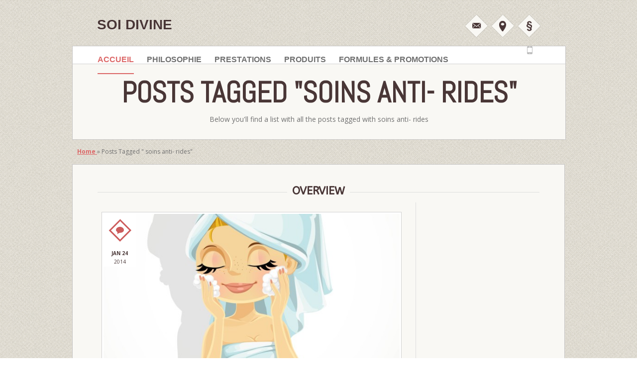

--- FILE ---
content_type: text/html; charset=UTF-8
request_url: http://soi-divine.fr/tag/soins-anti-rides/
body_size: 7495
content:
<!DOCTYPE html>
<html lang="fr-FR">
<head>
<meta http-equiv="Content-Type" content="text/html; charset=UTF-8" />
<title>Soi Divine &#8211; Tag &#8211; soins anti- rides</title>
<meta name="viewport" content="width=device-width, initial-scale=1, maximum-scale=1">
<meta name='robots' content='max-image-preview:large' />
<link rel='dns-prefetch' href='//fonts.googleapis.com' />
<link rel="alternate" type="application/rss+xml" title="Soi Divine &raquo; Flux" href="http://soi-divine.fr/feed/" />
<link rel="alternate" type="application/rss+xml" title="Soi Divine &raquo; Flux des commentaires" href="http://soi-divine.fr/comments/feed/" />
<link rel="alternate" type="application/rss+xml" title="Soi Divine &raquo; Flux de l’étiquette soins anti- rides" href="http://soi-divine.fr/tag/soins-anti-rides/feed/" />
<script type="text/javascript">
window._wpemojiSettings = {"baseUrl":"https:\/\/s.w.org\/images\/core\/emoji\/14.0.0\/72x72\/","ext":".png","svgUrl":"https:\/\/s.w.org\/images\/core\/emoji\/14.0.0\/svg\/","svgExt":".svg","source":{"concatemoji":"http:\/\/soi-divine.fr\/wp-includes\/js\/wp-emoji-release.min.js?ver=6.1.9"}};
/*! This file is auto-generated */
!function(e,a,t){var n,r,o,i=a.createElement("canvas"),p=i.getContext&&i.getContext("2d");function s(e,t){var a=String.fromCharCode,e=(p.clearRect(0,0,i.width,i.height),p.fillText(a.apply(this,e),0,0),i.toDataURL());return p.clearRect(0,0,i.width,i.height),p.fillText(a.apply(this,t),0,0),e===i.toDataURL()}function c(e){var t=a.createElement("script");t.src=e,t.defer=t.type="text/javascript",a.getElementsByTagName("head")[0].appendChild(t)}for(o=Array("flag","emoji"),t.supports={everything:!0,everythingExceptFlag:!0},r=0;r<o.length;r++)t.supports[o[r]]=function(e){if(p&&p.fillText)switch(p.textBaseline="top",p.font="600 32px Arial",e){case"flag":return s([127987,65039,8205,9895,65039],[127987,65039,8203,9895,65039])?!1:!s([55356,56826,55356,56819],[55356,56826,8203,55356,56819])&&!s([55356,57332,56128,56423,56128,56418,56128,56421,56128,56430,56128,56423,56128,56447],[55356,57332,8203,56128,56423,8203,56128,56418,8203,56128,56421,8203,56128,56430,8203,56128,56423,8203,56128,56447]);case"emoji":return!s([129777,127995,8205,129778,127999],[129777,127995,8203,129778,127999])}return!1}(o[r]),t.supports.everything=t.supports.everything&&t.supports[o[r]],"flag"!==o[r]&&(t.supports.everythingExceptFlag=t.supports.everythingExceptFlag&&t.supports[o[r]]);t.supports.everythingExceptFlag=t.supports.everythingExceptFlag&&!t.supports.flag,t.DOMReady=!1,t.readyCallback=function(){t.DOMReady=!0},t.supports.everything||(n=function(){t.readyCallback()},a.addEventListener?(a.addEventListener("DOMContentLoaded",n,!1),e.addEventListener("load",n,!1)):(e.attachEvent("onload",n),a.attachEvent("onreadystatechange",function(){"complete"===a.readyState&&t.readyCallback()})),(e=t.source||{}).concatemoji?c(e.concatemoji):e.wpemoji&&e.twemoji&&(c(e.twemoji),c(e.wpemoji)))}(window,document,window._wpemojiSettings);
</script>
<style type="text/css">
img.wp-smiley,
img.emoji {
	display: inline !important;
	border: none !important;
	box-shadow: none !important;
	height: 1em !important;
	width: 1em !important;
	margin: 0 0.07em !important;
	vertical-align: -0.1em !important;
	background: none !important;
	padding: 0 !important;
}
</style>
	<link rel='stylesheet' id='wp-block-library-css' href='http://soi-divine.fr/wp-includes/css/dist/block-library/style.min.css?ver=6.1.9' type='text/css' media='all' />
<link rel='stylesheet' id='wc-blocks-vendors-style-css' href='http://soi-divine.fr/wp-content/plugins/woocommerce/packages/woocommerce-blocks/build/wc-blocks-vendors-style.css?ver=9.4.3' type='text/css' media='all' />
<link rel='stylesheet' id='wc-blocks-style-css' href='http://soi-divine.fr/wp-content/plugins/woocommerce/packages/woocommerce-blocks/build/wc-blocks-style.css?ver=9.4.3' type='text/css' media='all' />
<link rel='stylesheet' id='classic-theme-styles-css' href='http://soi-divine.fr/wp-includes/css/classic-themes.min.css?ver=1' type='text/css' media='all' />
<style id='global-styles-inline-css' type='text/css'>
body{--wp--preset--color--black: #000000;--wp--preset--color--cyan-bluish-gray: #abb8c3;--wp--preset--color--white: #ffffff;--wp--preset--color--pale-pink: #f78da7;--wp--preset--color--vivid-red: #cf2e2e;--wp--preset--color--luminous-vivid-orange: #ff6900;--wp--preset--color--luminous-vivid-amber: #fcb900;--wp--preset--color--light-green-cyan: #7bdcb5;--wp--preset--color--vivid-green-cyan: #00d084;--wp--preset--color--pale-cyan-blue: #8ed1fc;--wp--preset--color--vivid-cyan-blue: #0693e3;--wp--preset--color--vivid-purple: #9b51e0;--wp--preset--gradient--vivid-cyan-blue-to-vivid-purple: linear-gradient(135deg,rgba(6,147,227,1) 0%,rgb(155,81,224) 100%);--wp--preset--gradient--light-green-cyan-to-vivid-green-cyan: linear-gradient(135deg,rgb(122,220,180) 0%,rgb(0,208,130) 100%);--wp--preset--gradient--luminous-vivid-amber-to-luminous-vivid-orange: linear-gradient(135deg,rgba(252,185,0,1) 0%,rgba(255,105,0,1) 100%);--wp--preset--gradient--luminous-vivid-orange-to-vivid-red: linear-gradient(135deg,rgba(255,105,0,1) 0%,rgb(207,46,46) 100%);--wp--preset--gradient--very-light-gray-to-cyan-bluish-gray: linear-gradient(135deg,rgb(238,238,238) 0%,rgb(169,184,195) 100%);--wp--preset--gradient--cool-to-warm-spectrum: linear-gradient(135deg,rgb(74,234,220) 0%,rgb(151,120,209) 20%,rgb(207,42,186) 40%,rgb(238,44,130) 60%,rgb(251,105,98) 80%,rgb(254,248,76) 100%);--wp--preset--gradient--blush-light-purple: linear-gradient(135deg,rgb(255,206,236) 0%,rgb(152,150,240) 100%);--wp--preset--gradient--blush-bordeaux: linear-gradient(135deg,rgb(254,205,165) 0%,rgb(254,45,45) 50%,rgb(107,0,62) 100%);--wp--preset--gradient--luminous-dusk: linear-gradient(135deg,rgb(255,203,112) 0%,rgb(199,81,192) 50%,rgb(65,88,208) 100%);--wp--preset--gradient--pale-ocean: linear-gradient(135deg,rgb(255,245,203) 0%,rgb(182,227,212) 50%,rgb(51,167,181) 100%);--wp--preset--gradient--electric-grass: linear-gradient(135deg,rgb(202,248,128) 0%,rgb(113,206,126) 100%);--wp--preset--gradient--midnight: linear-gradient(135deg,rgb(2,3,129) 0%,rgb(40,116,252) 100%);--wp--preset--duotone--dark-grayscale: url('#wp-duotone-dark-grayscale');--wp--preset--duotone--grayscale: url('#wp-duotone-grayscale');--wp--preset--duotone--purple-yellow: url('#wp-duotone-purple-yellow');--wp--preset--duotone--blue-red: url('#wp-duotone-blue-red');--wp--preset--duotone--midnight: url('#wp-duotone-midnight');--wp--preset--duotone--magenta-yellow: url('#wp-duotone-magenta-yellow');--wp--preset--duotone--purple-green: url('#wp-duotone-purple-green');--wp--preset--duotone--blue-orange: url('#wp-duotone-blue-orange');--wp--preset--font-size--small: 13px;--wp--preset--font-size--medium: 20px;--wp--preset--font-size--large: 36px;--wp--preset--font-size--x-large: 42px;--wp--preset--spacing--20: 0.44rem;--wp--preset--spacing--30: 0.67rem;--wp--preset--spacing--40: 1rem;--wp--preset--spacing--50: 1.5rem;--wp--preset--spacing--60: 2.25rem;--wp--preset--spacing--70: 3.38rem;--wp--preset--spacing--80: 5.06rem;}:where(.is-layout-flex){gap: 0.5em;}body .is-layout-flow > .alignleft{float: left;margin-inline-start: 0;margin-inline-end: 2em;}body .is-layout-flow > .alignright{float: right;margin-inline-start: 2em;margin-inline-end: 0;}body .is-layout-flow > .aligncenter{margin-left: auto !important;margin-right: auto !important;}body .is-layout-constrained > .alignleft{float: left;margin-inline-start: 0;margin-inline-end: 2em;}body .is-layout-constrained > .alignright{float: right;margin-inline-start: 2em;margin-inline-end: 0;}body .is-layout-constrained > .aligncenter{margin-left: auto !important;margin-right: auto !important;}body .is-layout-constrained > :where(:not(.alignleft):not(.alignright):not(.alignfull)){max-width: var(--wp--style--global--content-size);margin-left: auto !important;margin-right: auto !important;}body .is-layout-constrained > .alignwide{max-width: var(--wp--style--global--wide-size);}body .is-layout-flex{display: flex;}body .is-layout-flex{flex-wrap: wrap;align-items: center;}body .is-layout-flex > *{margin: 0;}:where(.wp-block-columns.is-layout-flex){gap: 2em;}.has-black-color{color: var(--wp--preset--color--black) !important;}.has-cyan-bluish-gray-color{color: var(--wp--preset--color--cyan-bluish-gray) !important;}.has-white-color{color: var(--wp--preset--color--white) !important;}.has-pale-pink-color{color: var(--wp--preset--color--pale-pink) !important;}.has-vivid-red-color{color: var(--wp--preset--color--vivid-red) !important;}.has-luminous-vivid-orange-color{color: var(--wp--preset--color--luminous-vivid-orange) !important;}.has-luminous-vivid-amber-color{color: var(--wp--preset--color--luminous-vivid-amber) !important;}.has-light-green-cyan-color{color: var(--wp--preset--color--light-green-cyan) !important;}.has-vivid-green-cyan-color{color: var(--wp--preset--color--vivid-green-cyan) !important;}.has-pale-cyan-blue-color{color: var(--wp--preset--color--pale-cyan-blue) !important;}.has-vivid-cyan-blue-color{color: var(--wp--preset--color--vivid-cyan-blue) !important;}.has-vivid-purple-color{color: var(--wp--preset--color--vivid-purple) !important;}.has-black-background-color{background-color: var(--wp--preset--color--black) !important;}.has-cyan-bluish-gray-background-color{background-color: var(--wp--preset--color--cyan-bluish-gray) !important;}.has-white-background-color{background-color: var(--wp--preset--color--white) !important;}.has-pale-pink-background-color{background-color: var(--wp--preset--color--pale-pink) !important;}.has-vivid-red-background-color{background-color: var(--wp--preset--color--vivid-red) !important;}.has-luminous-vivid-orange-background-color{background-color: var(--wp--preset--color--luminous-vivid-orange) !important;}.has-luminous-vivid-amber-background-color{background-color: var(--wp--preset--color--luminous-vivid-amber) !important;}.has-light-green-cyan-background-color{background-color: var(--wp--preset--color--light-green-cyan) !important;}.has-vivid-green-cyan-background-color{background-color: var(--wp--preset--color--vivid-green-cyan) !important;}.has-pale-cyan-blue-background-color{background-color: var(--wp--preset--color--pale-cyan-blue) !important;}.has-vivid-cyan-blue-background-color{background-color: var(--wp--preset--color--vivid-cyan-blue) !important;}.has-vivid-purple-background-color{background-color: var(--wp--preset--color--vivid-purple) !important;}.has-black-border-color{border-color: var(--wp--preset--color--black) !important;}.has-cyan-bluish-gray-border-color{border-color: var(--wp--preset--color--cyan-bluish-gray) !important;}.has-white-border-color{border-color: var(--wp--preset--color--white) !important;}.has-pale-pink-border-color{border-color: var(--wp--preset--color--pale-pink) !important;}.has-vivid-red-border-color{border-color: var(--wp--preset--color--vivid-red) !important;}.has-luminous-vivid-orange-border-color{border-color: var(--wp--preset--color--luminous-vivid-orange) !important;}.has-luminous-vivid-amber-border-color{border-color: var(--wp--preset--color--luminous-vivid-amber) !important;}.has-light-green-cyan-border-color{border-color: var(--wp--preset--color--light-green-cyan) !important;}.has-vivid-green-cyan-border-color{border-color: var(--wp--preset--color--vivid-green-cyan) !important;}.has-pale-cyan-blue-border-color{border-color: var(--wp--preset--color--pale-cyan-blue) !important;}.has-vivid-cyan-blue-border-color{border-color: var(--wp--preset--color--vivid-cyan-blue) !important;}.has-vivid-purple-border-color{border-color: var(--wp--preset--color--vivid-purple) !important;}.has-vivid-cyan-blue-to-vivid-purple-gradient-background{background: var(--wp--preset--gradient--vivid-cyan-blue-to-vivid-purple) !important;}.has-light-green-cyan-to-vivid-green-cyan-gradient-background{background: var(--wp--preset--gradient--light-green-cyan-to-vivid-green-cyan) !important;}.has-luminous-vivid-amber-to-luminous-vivid-orange-gradient-background{background: var(--wp--preset--gradient--luminous-vivid-amber-to-luminous-vivid-orange) !important;}.has-luminous-vivid-orange-to-vivid-red-gradient-background{background: var(--wp--preset--gradient--luminous-vivid-orange-to-vivid-red) !important;}.has-very-light-gray-to-cyan-bluish-gray-gradient-background{background: var(--wp--preset--gradient--very-light-gray-to-cyan-bluish-gray) !important;}.has-cool-to-warm-spectrum-gradient-background{background: var(--wp--preset--gradient--cool-to-warm-spectrum) !important;}.has-blush-light-purple-gradient-background{background: var(--wp--preset--gradient--blush-light-purple) !important;}.has-blush-bordeaux-gradient-background{background: var(--wp--preset--gradient--blush-bordeaux) !important;}.has-luminous-dusk-gradient-background{background: var(--wp--preset--gradient--luminous-dusk) !important;}.has-pale-ocean-gradient-background{background: var(--wp--preset--gradient--pale-ocean) !important;}.has-electric-grass-gradient-background{background: var(--wp--preset--gradient--electric-grass) !important;}.has-midnight-gradient-background{background: var(--wp--preset--gradient--midnight) !important;}.has-small-font-size{font-size: var(--wp--preset--font-size--small) !important;}.has-medium-font-size{font-size: var(--wp--preset--font-size--medium) !important;}.has-large-font-size{font-size: var(--wp--preset--font-size--large) !important;}.has-x-large-font-size{font-size: var(--wp--preset--font-size--x-large) !important;}
.wp-block-navigation a:where(:not(.wp-element-button)){color: inherit;}
:where(.wp-block-columns.is-layout-flex){gap: 2em;}
.wp-block-pullquote{font-size: 1.5em;line-height: 1.6;}
</style>
<link rel='stylesheet' id='contact-form-7-css' href='http://soi-divine.fr/wp-content/plugins/contact-form-7/includes/css/styles.css?ver=5.7.3' type='text/css' media='all' />
<link rel='stylesheet' id='woocommerce-layout-css' href='http://soi-divine.fr/wp-content/plugins/woocommerce/assets/css/woocommerce-layout.css?ver=7.4.0' type='text/css' media='all' />
<link rel='stylesheet' id='woocommerce-smallscreen-css' href='http://soi-divine.fr/wp-content/plugins/woocommerce/assets/css/woocommerce-smallscreen.css?ver=7.4.0' type='text/css' media='only screen and (max-width: 768px)' />
<link rel='stylesheet' id='woocommerce-general-css' href='http://soi-divine.fr/wp-content/plugins/woocommerce/assets/css/woocommerce.css?ver=7.4.0' type='text/css' media='all' />
<style id='woocommerce-inline-inline-css' type='text/css'>
.woocommerce form .form-row .required { visibility: visible; }
</style>
<link rel='stylesheet' id='responsive-css' href='http://soi-divine.fr/wp-content/themes/Tilability/css/responsive.css?ver=1.0' type='text/css' media='all' />
<link rel='stylesheet' id='style-css-css' href='http://soi-divine.fr/wp-content/themes/Tilability/style.css?ver=1.0' type='text/css' media='all' />
<link rel='stylesheet' id='Open-Sans-font-css' href='http://fonts.googleapis.com/css?family=Open+Sans%3A400%2C300%2C300italic%2C700&#038;ver=6.1.9' type='text/css' media='all' />
<link rel='stylesheet' id='PT-Sans-font-css' href='http://fonts.googleapis.com/css?family=PT+Sans&#038;ver=6.1.9' type='text/css' media='all' />
<script type='text/javascript' src='http://soi-divine.fr/wp-includes/js/jquery/jquery.min.js?ver=3.6.1' id='jquery-core-js'></script>
<script type='text/javascript' src='http://soi-divine.fr/wp-includes/js/jquery/jquery-migrate.min.js?ver=3.3.2' id='jquery-migrate-js'></script>
<script type='text/javascript' src='http://soi-divine.fr/wp-content/themes/Tilability/js/jquery.cycle.all.min.js?ver=6.1.9' id='cycle-js'></script>
<script type='text/javascript' src='http://soi-divine.fr/wp-content/themes/Tilability/js/jquery.idTabs.min.js?ver=6.1.9' id='jquery.idTabs-js'></script>
<link rel="https://api.w.org/" href="http://soi-divine.fr/wp-json/" /><link rel="alternate" type="application/json" href="http://soi-divine.fr/wp-json/wp/v2/tags/33" /><link rel="EditURI" type="application/rsd+xml" title="RSD" href="http://soi-divine.fr/xmlrpc.php?rsd" />
<link rel="wlwmanifest" type="application/wlwmanifest+xml" href="http://soi-divine.fr/wp-includes/wlwmanifest.xml" />
<!-- Analytics by WP Statistics v13.2.16 - https://wp-statistics.com/ -->
<link id="ABeeZee" href="http://fonts.googleapis.com/css?family=ABeeZee" rel="stylesheet" type="text/css" />
<link id="Abel" href="http://fonts.googleapis.com/css?family=Abel" rel="stylesheet" type="text/css" />
<link id="Alex Brush" href="http://fonts.googleapis.com/css?family=Alex Brush" rel="stylesheet" type="text/css" />

<style type='text/css'> 

			p { font-size: 12px; }
			h1, h2, h3, h4, h5, h6 { color: #493636; }
			h1 a, h2 a, h3 a, h4 a, h5 a, h6 a { color: #dc6868; }
			p { font-family: 'ABeeZee',Arial,Helvetica,sans-serif; }
			h1 { font-size: 28px; font-family: 'ABeeZee',Arial,Helvetica,sans-serif; }
			h2 { font-size: 58px; font-family: 'Abel',Arial,Helvetica,sans-serif; }
			h3 { font-size: 22px; font-family: 'ABeeZee',Arial,Helvetica,sans-serif; }
			h4 { font-size: 14px; font-family: 'ABeeZee',Arial,Helvetica,sans-serif; }
			h5 { font-size: 13px; font-family: 'ABeeZee',Arial,Helvetica,sans-serif; }
			h6 { font-size: 10px; font-family: 'ABeeZee',Arial,Helvetica,sans-serif; }
			#slogan p { font-size: 14px; font-family: 'Alex Brush',Arial,Helvetica,sans-serif; }
			#footer ul li, #footer p, #footer ul li a { font-size: 12px; font-family: 'ABeeZee',Arial,Helvetica,sans-serif; }
			</style>	<noscript><style>.woocommerce-product-gallery{ opacity: 1 !important; }</style></noscript>
	
</head>
<body class="archive tag tag-soins-anti-rides tag-33 theme-Tilability woocommerce-no-js">
<div id="container">
  <div id="site">
    <div class="top">
        <h1 id="branding">
            <a href="http://soi-divine.fr">Soi Divine</a>
        </h1>
               <div id="sub-navi"> 
                            <a id="mail" href="#" title="Write us an email!">Write us an email!</a>
            
                            <a id="directions" href="#" title="Get directions!">Get directions!</a> 
            
                            <a id="legal" href="#" title="Boring legal stuff!">Boring legal stuff!</a> 
                    </div>
    </div>
        <div id="header">
        <ul id="navi2" class="lamp dropdown"><li id="menu-item-18" class="menu-item menu-item-type-custom menu-item-object-custom menu-item-home menu-item-18"><a href="http://soi-divine.fr/">Accueil</a></li>
<li id="menu-item-20" class="menu-item menu-item-type-post_type menu-item-object-page menu-item-20"><a href="http://soi-divine.fr/a-propos/">Philosophie</a></li>
<li id="menu-item-22" class="menu-item menu-item-type-taxonomy menu-item-object-category menu-item-22"><a href="http://soi-divine.fr/category/prestations/">Prestations</a></li>
<li id="menu-item-477" class="menu-item menu-item-type-taxonomy menu-item-object-category menu-item-477"><a href="http://soi-divine.fr/category/produits/">Produits</a></li>
<li id="menu-item-23" class="menu-item menu-item-type-taxonomy menu-item-object-category menu-item-23"><a href="http://soi-divine.fr/category/promotion/">Formules &#038; Promotions</a></li>
<li id="menu-item-21" class="menu-item menu-item-type-taxonomy menu-item-object-category menu-item-21"><a href="http://soi-divine.fr/category/blog/">Blog</a></li>
<li id="menu-item-19" class="menu-item menu-item-type-post_type menu-item-object-page menu-item-19"><a href="http://soi-divine.fr/contact/">Contact</a></li>
</ul>        
        <div id="phone-number">
          <p></p>
        </div>
        <div id="slogan">
        <div id="wrapper">
	          <h2>
	          		          	Posts tagged &quot;soins anti- rides&quot;	          </h2>
        </div>
        <p class="clear">Below you&#039;ll find a list with all the posts tagged with soins anti- rides</p>
	
        

</div>
            </div>
    <!-- end of header -->	<div class="breadcrumbs">
	    			<a href="http://soi-divine.fr">
				Home			</a> 
			<span class="raquo">&raquo;</span>	
							Posts Tagged 				<span class="raquo">&quot;</span>
				soins anti- rides&quot;	</div>
    <div class="content-main-top">
      <div class="heading">
        <h3>Overview</h3>
      </div>
    </div>

     <div class="content-main">
        <div class="wide">
                                                              <div class="pic">
                  <div class="proj-img">
                      <a href="http://soi-divine.fr/soins-visage/" title="view blog post" class="details"></a>
                      <img width="639" height="312" src="http://soi-divine.fr/wp-content/uploads/2020/09/36995484_l-639x312.jpg" class="attachment-single size-single wp-post-image" alt="" decoding="async" loading="lazy" />                      <i>hover background</i>
                      <div class="date">
                         <p>
                            <span class="bold">Jan 24</span><br /> 2014                          </p>
                     </div>
                  </div>
              </div>
                        <div class="blog post-38 post type-post status-publish format-standard has-post-thumbnail hentry category-prestations category-produits tag-soin-purifiant tag-soins-a-la-boue tag-soins-anti-age tag-soins-anti-rides tag-soins-visage-a-domicile">
              <h4><a href="http://soi-divine.fr/soins-visage/">SOINS VISAGE</a></h4>
              <p>Confier votre visage aux mains de Soi Divine pour entretenir votre capital beauté.  Soi Divine prend soin de votre peau et vous conseille sur ses besoins. Les gestes et les produits  à adopter au quotidien ne seront plus un mystère. ♦ Avec la gamme TYPOLOGIE  Soi Divine vous propose un véritable cocktail de soins naturels  Gamme [&hellip;]</p>
 
              <p><a href="http://soi-divine.fr/soins-visage/">read more</a></p>
            </div>
            	<div class="pagination">
		<div class="leftpag"></div>
		<div class="rightpag"></div>
	</div>
      </div> 
      <div class="narrow last">
              </div>
      <div class="clear"></div>
    </div>

<div id="backtotop">
  <div class="leftborder"></div>
  <a id="toTop" href="#" onclick="return false">back to top</a>
  <div class="rightborder"></div>
</div>
    <div id="footer">
      <div id="text-3" class="one-fourth widget_text"><h5 class="widgettitle">Nous contacter</h5>			<div class="textwidget">•	L'art de se révéler, Soi Divine

•	Ile de France

•	contact@soi-divine.fr

•	06 59 12 05 58
</div>
		</div><div id="text-4" class="one-fourth widget_text"><h5 class="widgettitle">Disponibilités</h5>			<div class="textwidget">•	En semaine
9:00 - 20:00
•	Week-end et soirée
sur demande
</div>
		</div><div id="text-2" class="one-fourth widget_text"><h5 class="widgettitle">Services</h5>			<div class="textwidget"><p>•	Soins Visage<br />
•	Soins corps<br />
•	Beauté mains et pieds<br />
•	Maquillage<br />
•	Epilations<br />
•	Formules, offres spéciales et tarifs de groupe</p>
</div>
		</div><div id="text-5" class="one-fourth widget_text"><h5 class="widgettitle">A propos</h5>			<div class="textwidget">Soi Divine vous propose une variété de soins esthétiques. Grâce à des soins sur-mesure pour le visage et le corps, nous vous aidons à répondre à vos besoins. Aves des produits haut de gamme, des prestations d'épilation, de manucure et de maquillage, vous multipliez les occasions et solutions pour vous mettre en valeur.
</div>
		</div>      <div class="clear"></div>
    </div>
    <!-- end of footer -->
    <div id="footer-bottom">
      <p id="footer-left">&copy; 2012 Soi Divine. All rights reserved.</p>
      <p id="footer-right">Powered by <a href="http://wordpress.org">Wordpress</a>, theme by  <a href="http://teothemes.com">Teo themes</a> </p>
    </div>
  </div>
  <!-- end of site -->
</div>
<!-- end of container -->
<div id="background"></div>
	<script type="text/javascript">
		(function () {
			var c = document.body.className;
			c = c.replace(/woocommerce-no-js/, 'woocommerce-js');
			document.body.className = c;
		})();
	</script>
	<script type='text/javascript' src='http://soi-divine.fr/wp-content/plugins/contact-form-7/includes/swv/js/index.js?ver=5.7.3' id='swv-js'></script>
<script type='text/javascript' id='contact-form-7-js-extra'>
/* <![CDATA[ */
var wpcf7 = {"api":{"root":"http:\/\/soi-divine.fr\/wp-json\/","namespace":"contact-form-7\/v1"}};
/* ]]> */
</script>
<script type='text/javascript' src='http://soi-divine.fr/wp-content/plugins/contact-form-7/includes/js/index.js?ver=5.7.3' id='contact-form-7-js'></script>
<script type='text/javascript' src='http://soi-divine.fr/wp-content/plugins/woocommerce/assets/js/jquery-blockui/jquery.blockUI.min.js?ver=2.7.0-wc.7.4.0' id='jquery-blockui-js'></script>
<script type='text/javascript' id='wc-add-to-cart-js-extra'>
/* <![CDATA[ */
var wc_add_to_cart_params = {"ajax_url":"\/wp-admin\/admin-ajax.php","wc_ajax_url":"\/?wc-ajax=%%endpoint%%","i18n_view_cart":"Voir le panier","cart_url":"http:\/\/soi-divine.fr\/panier\/","is_cart":"","cart_redirect_after_add":"no"};
/* ]]> */
</script>
<script type='text/javascript' src='http://soi-divine.fr/wp-content/plugins/woocommerce/assets/js/frontend/add-to-cart.min.js?ver=7.4.0' id='wc-add-to-cart-js'></script>
<script type='text/javascript' src='http://soi-divine.fr/wp-content/plugins/woocommerce/assets/js/js-cookie/js.cookie.min.js?ver=2.1.4-wc.7.4.0' id='js-cookie-js'></script>
<script type='text/javascript' id='woocommerce-js-extra'>
/* <![CDATA[ */
var woocommerce_params = {"ajax_url":"\/wp-admin\/admin-ajax.php","wc_ajax_url":"\/?wc-ajax=%%endpoint%%"};
/* ]]> */
</script>
<script type='text/javascript' src='http://soi-divine.fr/wp-content/plugins/woocommerce/assets/js/frontend/woocommerce.min.js?ver=7.4.0' id='woocommerce-js'></script>
<script type='text/javascript' id='wc-cart-fragments-js-extra'>
/* <![CDATA[ */
var wc_cart_fragments_params = {"ajax_url":"\/wp-admin\/admin-ajax.php","wc_ajax_url":"\/?wc-ajax=%%endpoint%%","cart_hash_key":"wc_cart_hash_e23e8a210d305e0ee6ae842264fea42c","fragment_name":"wc_fragments_e23e8a210d305e0ee6ae842264fea42c","request_timeout":"5000"};
/* ]]> */
</script>
<script type='text/javascript' src='http://soi-divine.fr/wp-content/plugins/woocommerce/assets/js/frontend/cart-fragments.min.js?ver=7.4.0' id='wc-cart-fragments-js'></script>
<script type='text/javascript' src='http://soi-divine.fr/wp-content/themes/Tilability/js/cufon-yui.js?ver=6.1.9' id='cufon-js'></script>
<script type='text/javascript' src='http://soi-divine.fr/wp-content/themes/Tilability/js/Landliebe_500.font.js?ver=6.1.9' id='LandLiebe500-js'></script>
<script type='text/javascript' src='http://soi-divine.fr/wp-content/themes/Tilability/js/sliding.js?ver=1.0' id='sliding-js'></script>
<script type='text/javascript' src='http://soi-divine.fr/wp-content/themes/Tilability/js/jquery.easing.1.3.js?ver=1.3' id='easing-js'></script>
<script type='text/javascript' src='http://soi-divine.fr/wp-content/themes/Tilability/js/jquery.lavalamp.1.3.2-min.js?ver=6.1.9' id='lavalamp-js'></script>
<script type='text/javascript' src='http://soi-divine.fr/wp-content/themes/Tilability/js/lavalamp-init.js?ver=6.1.9' id='lavalamp-init-js'></script>
<script type='text/javascript' src='http://soi-divine.fr/wp-content/themes/Tilability/js/scrollup.js?ver=6.1.9' id='scrollup-js'></script>
<script type='text/javascript' src='http://soi-divine.fr/wp-content/themes/Tilability/js/image-hover.js?ver=6.1.9' id='image-hover-js'></script>
<script type='text/javascript' src='http://soi-divine.fr/wp-content/themes/Tilability/js/jquery.prettyPhoto.js?ver=6.1.9' id='jquery.prettyPhoto-js'></script>
<script type='text/javascript' src='http://soi-divine.fr/wp-content/themes/Tilability/js/jquery.mobilemenu.js?ver=6.1.9' id='jquery.mobilemenu-js'></script>
<script type="text/javascript">
Cufon.replace('.landliebe');
Cufon.replace('.text_2_5');

function loadLamps(easing) {
		jQuery('#navi2').lavaLamp({
			fx: 'easeOut'+easing,
			speed: 800
		});
	}

jQuery(document).ready(function()
{
	jQuery('#slider').cycle({
						fx: 'fade',
						pager:  '.buttonCon',
						next: '.nextNav',
						prev: '.prevNav'
					});
	jQuery("a[rel^='prettyPhoto']").prettyPhoto();
	jQuery('#navi2').mobileMenu({
   		 defaultText: 'Navigate to...',
   		 className: 'mobile-menu',
    		 subMenuDash: '&ndash;'
	});

	//settings the width for the menu so it doesn't overlap with the phone number

	jQuery(window).on('resize', function() { 
			var navi2 = jQuery('#navi2'),
			phone = jQuery('#phone-number'),
			container = jQuery('#container'),
			position = navi2.find('li.menu-item')
					   .first()
					   .position()
					   .top;
		navi2.css("width", container.width() - phone.outerWidth() - 110);
		jQuery("#navi2 > li.menu-item").each(function() {
			jQuery(this).show();
			if(jQuery(this).position().top !== position)
				jQuery(this).css("display", "none");
		});
		navi2.css("width", "");
	});
	jQuery(window).trigger('resize');
	
	jQuery('input#send').on('click', function(){
		var emailReg = /^([\w-\.]+@([\w-]+\.)+[\w-]{2,4})?$/,
			message = jQuery("div#message"),
			email = jQuery("input#email").val();

		message.hide();
		message.html("");
		if(jQuery('input#name').val() === "")
			message.append("<div class='error_message'>" + "The name field can't be empty" + "</div>");
		if(email === "")
			message.append("<div class='error_message'>" + "The e-mail field can't be empty" + "</div>");
		else
			if(!emailReg.test(email))
				message.append("<div class='error_message'>" + "Please use a correct e-mail address" + "</div>");
		if(jQuery('input#phone').val() === "")
			message.append("<div class='error_message'>" + "The phone field can't be empty" + "</div>");
		if(jQuery('input#captcha').val() === "")
			message.append("<div class='error_message'>" + "The captcha field can't be empty" + "</div>");
		if(jQuery('textarea#comments').val() === "")
			message.append("<div class='error_message'>" + "The message field can't be empty" + "</div>");
		jQuery('#message').slideDown('slow');

		if(message.html() !== '')
			return false;
	});
} );
 </script>
</body>
</html>


--- FILE ---
content_type: text/css
request_url: http://soi-divine.fr/wp-content/themes/Tilability/css/responsive.css?ver=1.0
body_size: 1145
content:
/************************************************************************************
Tablet
*************************************************************************************/
@media screen and (min-width: 768px) and (max-width: 990px) {
	#container {
		width: 700px;
	}
	body, p {
		font-size: 13px;
	}
	.float-left {
		font-size: 35px;
	}
	.landliebe {
		font-size: 50px;
		top: -10px;
	}
	ul#navi2 li a {
		font-size: 14px;
	}
	#slogan {
		margin: 20px 0;
	}
	#slogan h2 {
		margin-bottom : -7px;
	}
	#slogan p {
		font-size: 12px;
		padding: 12px 60px;
	}
	#slider, #slideshow {
		height: 250px;
	}
	.directionNav {
		top: -145px;
	}
 	.triangle.right {
 		right: -628px;
 	}
	img.item_2_1, .oneByOne_item .text_2_3, .oneByOne_item .text_2_4, 
	img.item_2_2, .oneByOne_item .text_2_1, .oneByOne_item .text_2_2 {
		display: none;
	}
	#slideshow {
		margin-top: 10px;
	}
	h3 {
		font-size: 20px;
	}

	h4 {
		font-size: 15px;
	}
	.post h4 a {
		font-size: 15px;
	}
	#footer h5 {
		padding-bottom: 8px;
		text-align: left;
		margin-left: 20px;
   	 	font-size: 15px;
   	 	margin-left: 20px;
	}
	#footer ul li, #footer ul li a {
		font-size: 13px;
	}
	#footer ul { 
		margin-left: 0px;
	}
	#appointment {
		display: none;
	}
	#phone-number {
		margin-top: -33px;
	}
	.prevNav {
	    left: 16px;
	    top: 9px;
	}
	.triangle.right {
    	right: -628px;
    	top: -38px;
	}
	.nextNav {
		left: 8px;
		top: 16px;
	}
	#backtotop .leftborder {
		width: 620px;
	}
	#backtotop .rightborder {
		width: 34px;
	}
	.top_468x60, .middle_728x90, .single_468x60, .top_728x90, .blog_468x60 {
		display: none;
	}
	.float-button {
		margin-right: 0px;
	}
	.no-wrap {
		margin-left: 55px;
	}
	a#ny {
		left: 80px;
	}
	a#bo {
		left: 107px;
	}

}

/************************************************************************************
Mobile - Landscape
*************************************************************************************/
@media screen and (min-width: 480px) and (max-width: 767px) {
	#container {
		width: 450px;
	}
	body, p {
		font-size: 11px;
	}
	.float-left {
		font-size: 28px;
	}
	.landliebe {
		font-size: 40px;
		top: -10px;
	}
	#slogan, #slideshow, #appointment, .breadcrumbs, #phone-number {
		display: none;
	}
	ul#navi {
		height: 32px;
	}

	h3 {
		font-size: 20px;
	}

	h4 {
		font-size: 15px;
	}
	.post h4 a {
		font-size: 15px;
	}
	#footer h5 {
		height: 100%;
		padding-bottom: 8px;
		text-align: left;
		margin-left: 20px;
   	 	font-size: 13px;
   	 	margin-left: 20px;
	}
	#footer ul li, #footer ul li a {
		font-size: 11px;
	}
	#footer ul { 
		margin-left: 0px;
	}
	#footer {
    margin: 15px 0;
	}
	#footer .one-fourth {
		width: 44%;
	}
	.heading {
		margin: 0 20px;
	}
	.full {
		padding-left: 5px;
		padding-right: 5px;
	}
	#respond input, textarea, select {
		width: 146px;
	}

	#sub-navi {
		margin-right: 15px;
	}
	h1#branding {
		margin-left: 15px;
		font-size: 22px;
	}
	#backtotop .leftborder {
		width: 390px;
	}
	#backtotop .rightborder {
		width: 13px;
	}
	#backtotop > a {
		left: 90%;
	}
	.wide {
		width: 98%;
	}
	.narrow {
		display: none;
	}
	ul#navi2 {
		display: none;
	}
	.mobile-menu {
		display: block;
	}
	.top_468x60, .middle_728x90, .single_468x60, .top_728x90, .blog_468x60 {
		display: none;
	}
	.one-third, .two-thirds, .one-half, .one-fourth, .masonry-container .one-third {
		width: 100%;
	}
	a#ny {
		left: 193px;
	}
	a#bo {
		left: 220px;
	}
	#comment-wrap ul.children ul.children ul.children {
    display: none;
	}
}

/************************************************************************************
Mobile - Portrait
*************************************************************************************/
@media screen and (max-width: 479px) {
	#container {
		width: 270px;
	}
	body, p {
		font-size: 9px;
	}
	.float-left {
		font-size: 24px;
	}
	.landliebe {
		font-size: 30px;
		top: -10px;
	}
	ul#navi li a {
		font-size: 10px;
	}
	#slogan, #slideshow, #appointment, #sub-navi, #phone-number, .breadcrumbs, #footer, div.date {
		display: none;
	}
	ul#navi {
		height: 32px;
	}

	h3 {
		font-size: 18px;
	}

	h4 {
		font-size: 13px;
	}
	.heading {
		margin: 0 20px;
	}
	.full {
		padding-left: 5px;
		padding-right: 5px;
	}
	ul#navi {
		padding-left: 15px;
	}
	#respond input, textarea, select {
		width: 146px;
	}

	#sub-navi {
		margin-right: 15px;
	}
	h1#branding {
		margin-left: 15px;
		font-size: 18px;
	}
	#phone-number {
		margin-top: -34px;
		margin-right: 10px;
	}
	#navi li.backLava {
		height: 49px !important;
	}
	#backtotop .leftborder {
		width: 224px;
	}
	#backtotop .rightborder {
		width: 0px;
	}
	#backtotop > a {
		left: 88%;
	}
	.wide {
		width: 98%;
	}
	.narrow {
		display: none;
	}
	p#footer-left {
		font-size: 8px;
	}
	p#footer-right, p#footer-right a {
		font-size: 8px;
	}
	#respond textarea {
		width: 87px !important;
	}
	ul#navi2 {
		display: none;
	}
	.mobile-menu {
		display: block;
	}
	.top_468x60, .middle_728x90, .single_468x60, .top_728x90, .blog_468x60 {
		display: none;
	}
	.one-third, .two-thirds, .one-half, .one-fourth, .masonry-container .one-third {
		width: 100%;
	}
	a#ny {
		left: 104px;
	}
	a#bo {
		left: 131px;
	}
	#comment-wrap ul.children ul.children {
    display: none;
	}
}

--- FILE ---
content_type: text/css
request_url: http://soi-divine.fr/wp-content/themes/Tilability/style.css?ver=1.0
body_size: 10857
content:
/*
Theme Name: Tilability
Theme URI: http://themeforest.net/user/FinalDestiny
Version: 1.6
Description: Clean web 2.0 health & beauty theme
Author: Cristi Macovei
Author URI: http://themeforest.net/user/FinalDestiny
Created Date:15/07/2012
License: Themeforest
License: GNU General Public License version 3.0
License URI: http://www.gnu.org/licenses/gpl-3.0.html
All files, unless otherwise stated, are released under the GNU General Public License
Tags: two-columns,threaded-comments, translation-ready, right-sidebar, left-sidebar, full-width-template, theme-options, custom-menu, custom-colors
*/

html, body, div, span, applet, object, iframe, h1, h2, h3, h4, h5, h6, p, blockquote, pre, a, abbr, acronym, address, big, cite, code, del, dfn, em, font, img, ins, kbd, q, s, samp, small, strike, strong, sub, sup, tt, var, dl, dt, dd, ol, ul, li, fieldset, form, label, legend, table, caption, tbody, tfoot, thead, tr, th, td {
   margin: 0;
   padding: 0;
   border: 0;
   outline: 0;
   font-weight: inherit;
   font-style: inherit;
   font-size: 100%;
   font-family: inherit;
   vertical-align: baseline;
}
:focus {
   outline: 0;
}
body {
   line-height: 1;
   color: black;
}
table {
   border-collapse: separate;
   border-spacing: 0;
}
caption, th, td {
   text-align: left;
   font-weight: normal;
}
em {
    font-style: italic;
}
pre, code {
    border-left: 4px solid #EBEBEB;
    padding: 8px;
}
sup,
sub {
	height: 0;
	line-height: 1;
	position: relative;
	vertical-align: baseline;
}
sup {
	bottom: 1ex;
}
sub {
	top: .5ex;
}
blockquote {
	margin-left: 25px;
}
#background {
	background:url(images/bg-tile2.jpg) repeat center top #d2d0c5;
	left:0;
	width:100%;
	min-width:100%;
	height:100%;
	min-height:100%;
	position:fixed;
	top:0;
	z-index:0;
}
body {
	text-align:center;
	margin-top:0;
	margin-bottom:0;
	margin-left:0;
	margin-right:0;
	font:12px 'Open Sans', Arial, Helvetica, sans-serif;
	color:#707070;
}
img, iframe, embed {
	max-width: 100%;
	max-height: 100%;
}
h4, h4 label {
	font:14px 'Open Sans', Arial, Helvetica, sans-serif;
	color:#493636;
	font-weight:700;
	padding:10px 0 16px 0;
}
h4 a {
	font:10px 'Open Sans', Arial, Helvetica, sans-serif;
	color:#dc6868;
	font-weight:700;
	text-transform:uppercase;
	text-decoration:underline;
	margin-left:1px;
}
h4 a:hover {
	color:#493636;
	text-decoration:underline;
}
h5 {
	font:13px 'Open Sans', Arial, Helvetica, sans-serif;
	height:14px;
	color:#493636;
	font-weight:700;
	padding:20px 0 16px 0;
	width:auto;
}
h6 {
	font:10px 'Open Sans', Arial, Helvetica, sans-serif;
	line-height:14px;
	color:#493636;
	font-weight:700;
	padding:20px 0 13px 0;
	width:auto;
	text-transform:uppercase;
}
p {
	font:12px 'Open Sans', Arial, Helvetica, sans-serif;
	color:#707070;
	line-height:20px;
	padding:4px 0px;
	width:auto;
	line-height: 22px;
}
span {
	padding: 4px 0;
	line-height: 20px;
}
span a {
	text-transform: uppercase;
}
dl {
	margin: 0 0 24px 0;
}
dt {
	font-weight: bold;
}
dd {
	margin-bottom: 18px;
}
#container {
	text-align:left;
	top:0;
	width: 990px;
	margin-left:auto;
	margin-right:auto;
	height: 100%;
}
#site {
	position:relative;
	width: 100%;
	z-index:1;
}
a:hover, a:active, a:focus {
	outline: none;
}
.clear {
	float:none;
	clear:both;
}
.float-left {
	float:left;
	margin-right:15px;
	margin-top:5px;
	margin-bottom:5px;
	line-height: normal;
}
.float-right {
	float:right;
	margin-left:15px;
	margin-top:5px;
	margin-bottom:5px;
}
.float-social {
	float:right;
	margin-left:15px;
	margin-top:-17px;
}
.float-button {
	float:left;
	margin-top:14px;
	margin-bottom:11px;
	margin-right:20px;
}
.no-wrap {
	margin-left:66px;
	margin-top: 15px;
}
#comment-wrap ul.children, #comment-wrap ol.commentlist {
	list-style-type: none;
}
#comment-wrap ul.children {
	margin-left: 66px;
}
ul.children #respond {
    margin-left: 66px;
}
.break {
	margin:17px 26px 22px 26px;
	display:block;
	position:relative;
	border-bottom:1px solid #ddd;
}
.break-within {
	margin-bottom:21px !important;
	height:31px;
	display:block;
	position:relative;
	border-bottom:1px solid #ddd;
}
.padding-bottom {
	padding-bottom:10px;
}

/**************************** =header **************************/

#header {
	width: 100%;
	border: 1px solid #C6C5C5;
	display:block;
	clear: both;
	background-color: #F9F8F4;
	margin-bottom:20px;
}
#header-small {
	width:1016px;
	height:373px;
	position:relative;
	display:block;
	background:url(images/bg-top-small.png) no-repeat 0 16px;
	margin-bottom:20px;
}

/**************************** =branding **************************/

h1#branding {
	float: left;
	margin-left:50px;
	margin-top:33px;
	text-shadow:0 1px 2px rgba(255, 255, 255, 0.7);
	font-weight:700;
	text-transform:uppercase;
	margin-bottom: 26px;
}
h1#branding a {
	font-weight: bold !important;
	font:28px Trebuchet MS, Arial, Helvetica, sans-serif;
	border:none;
	color:#493636;
	text-decoration:none;
}
h1#branding a:hover {
	border:none;
	color:#dc6868;
	text-decoration:none;
}

/**************************** =sub-navi **************************/

#sub-navi {
	display:block;
	float:right;
	margin-right:50px;
	margin-top:28px;
}
a#mail {
	width:48px;
	float:left;
	margin-right:5px;
	height:48px;
	position:relative;
	display:block;
	background:url(images/buttons/bg-email.png) no-repeat 0 0;
	text-indent:-9000px;
}
a#directions {
	width:48px;
	margin-right:5px;
	height:48px;
	float:left;
	position:relative;
	display:block;
	background:url(images/buttons/bg-directions.png) no-repeat 0 0;
	text-indent:-9000px;
}
a#legal {
	width:48px;
	height:48px;
	margin-right:-2px;
	float:left;
	position:relative;
	display:block;
	background:url(images/buttons/bg-legal.png) no-repeat 0 0;
	text-indent:-9000px;
}

/**************************** =navi **************************/

.mobile-menu {
	display: none;
	width: 100%;
	background-color: #FFF;
	padding: 12px;
	font-size: 15px;
	background-image: none;
}

ul#navi2 {
	height: 36px;
	background-color: #fff;
	border-bottom: 1px solid #D2D2D2;
	padding:18px 50px 0;
}
#navi2 li {
	float: left;
	display:inline;
	list-style: none;
	margin: 0px;
	padding: 0px;
	margin-right:26px;
}
ul#navi2 li a {
	font:16px Trebuchet MS, Arial, Helvetica, sans-serif;
	color:#707070;
	font-weight:700;
	text-transform:uppercase;
	text-decoration:none;
	position: relative;
	overflow: hidden;
	outline: none;
	z-index: 10;
	display: block;
	height:18px;
}
ul#navi2 li a:hover {
	color:#dc6868;
	text-decoration:none;
}
ul#navi2 li a.no-hover {
	cursor:default;
}
ul#navi2 li a.no-hover:hover {
	color:#707070;
	text-decoration:none;
	cursor:default;
}
ul#navi2 li.current-menu-item a {
	color:#dc6868;
	text-decoration:none;
}
ul#navi2 .sub-menu li a {
    color: #fff !important;
}
#navi2 li.backLava {
	border-bottom:2px solid #dc6868;
	width: auto;
	z-index: 8;
	position: absolute;
	top: 0px !important;
	height: 54px !important;
	display: block;
	float:left;
	margin-right: 0px;
}
.cursor {
	cursor:default;
}

/**************************** =dropdown **************************/

ul.dropdown,
ul.dropdown li,
ul.dropdown ul {
 list-style: none;
 margin: 0;
 padding: 0;
}
ul.dropdown {
 z-index: 597;
}
ul.dropdown li {
 float: left;
 min-height: 1px;
 line-height: 1.3em;
 vertical-align: middle;
}
ul.dropdown li.hover,
ul.dropdown li:hover {
 position: relative;
 z-index: 599;
 cursor: default;
}
ul.dropdown ul {
 visibility: hidden;
 position: absolute;
 top: 100%;
 left: 0;
 z-index: 598;
 width: 100%;
}
ul.dropdown ul li {
 float: none;
}
ul.dropdown ul ul {
 top: 1px;
 left: 99%;
}
ul.dropdown li:hover > ul {
 visibility: visible;
}
ul#navi2 ul {
	height:auto;
	width:160px;
	background:url(images/bg-dropdown.png) no-repeat left top;
	padding: 28px 0px 15px 0px;
	z-index:200;
	list-style:none;
	margin-top: -3px;
}
ul#navi2 ul li {
	display:block;
	z-index:91 !important;
	float:none;
	margin-right:0px;
}
ul#navi2 ul a, ul#navi2 ul a:visited {
	width:auto;
	float:none;
	text-indent:0px;
	padding:4px 15px 10px 15px;
	color:#fff;
	z-index:91 !important;
	height:12px !important;
	font:12px 'Open Sans', Arial, Helvetica, sans-serif;
	text-decoration:none;
	text-transform:none;
}
ul#navi2 ul a:hover {
	color:#fff;
	border-top:1px solid #c75656;
	margin-top:-1px;
	background:#d05c5c;
	text-decoration:none;
}

/**************************** =dropdown2 **************************/

ul#navi2 ul ul {
	width:179px;
	background:url(images/bg-flyout.png) no-repeat left top;
	padding: 8px 0px 8px 1px;
	z-index:201;
}
ul#navi2 ul ul li {
	display:block;
	z-index:91 !important;
	float:none;
	margin-right:0px;
}
ul#navi2 ul ul a, ul#navi2 ul ul a:visited {
	position:relative;
	display:block;
	width:auto;
	float:none;
	text-indent:0px;
	padding:4px 15px 10px 15px;
	color:#fff;
	z-index:91 !important;
	height:12px !important;
	font:12px 'Open Sans', Arial, Helvetica, sans-serif;
	text-decoration:none;
	text-transform:none;
}
ul#navi2 ul ul a:hover {
	color:#fff;
	border-top:1px solid #c75656;
	margin-top:-1px;
	background:#d05c5c;
	text-decoration:none;
}

/**************************** =phone **************************/

#phone-number {
	margin-right:50px;
	margin-top: -36px;
	height:16px;
	float:right;
	background: url(images/bg-phone.png) no-repeat left top;
	padding:0 0 0 27px;
	position: relative;
	z-index: 10000;
}
#phone-number p {
	font:12px 'Open Sans', Arial, Helvetica, sans-serif;
	color:#bebebe;
	height:12px;
	padding:0px;
}

/**************************** =slogan **************************/



#slogan {
    margin: 20px 0;
    text-align: center;
}
.home #slogan {
	margin: 40px 0;
}
div#wrapper {
    margin: 0 auto;
}
h2 {
	font:58px Trebuchet MS, Arial, Helvetica, sans-serif;
	height:58px;
	color:#493636;
	font-weight:700;
	text-align:center;
	text-transform:uppercase;
	margin-bottom:13px;
	display: inline-block;
}
h2.float-left {
	float:left;
	margin-right:15px;
}
.landliebe {
	font:76px Trebuchet MS, Arial, Helvetica, sans-serif;
	text-transform:none;
	float:left;
	top: -15px;
	position:relative;
}
#slogan p {
	font:14px 'Open Sans', Arial, Helvetica, sans-serif !important;
	color:#707070;
	line-height:24px !important;
	text-align:center;
	padding:8px 60px;
}
#slogan p a {
	font:12px 'Open Sans', Arial, Helvetica, sans-serif;
	color:#dc6868;
	font-weight:700;
	text-transform:uppercase;
	text-decoration:underline;
	margin-left:1px;
}
#slogan p a:hover {
	color:#493636;
	text-decoration:underline;
}

/**************************** =slideshow **************************/

#slideshow {
    border: 1px solid #D2D2D2;
    height: 397px;
    margin: 36px 50px 50px;
    padding: 3px;
    z-index: 99;
}
.page-template-page-template-contact-php #slideshow {
	margin-top: 0px;
	margin-bottom: 20px;
}

/**************************** =slider **************************/

#slider {
    height: 397px;
    position: relative;
    z-index: 100;
}
.buttonCon {
	display: block !important;
	opacity: 1 !important;
}

/**************************** =slideshow-product **************************/

#slideshow-product {
	width:639px;
	height:312px;
	z-index:99;
	margin-bottom: 20px;
}
#slideshow-product-full {
	width:908px;
	height:397px;
	margin-bottom: 20px;
	z-index:99;
}
#slideshow-product, .slider-product, #slider-product, .proj-img, .pic {
	max-width: 100%;
	max-height: 100%;
}
.slider-product img {
	height: auto !important;
}

/**************************** =slider-product **************************/

#slider-product {
	position:relative;
	z-index:100;
	width:639px;
	height:312px;
}
#slider-product-full {
	position:relative;
	z-index:100;
	width:908px;
	height:397px;
}
p.quoter {
	font:10px 'Open Sans', Arial, Helvetica, sans-serif;
	font-style:normal;
	font-weight:700;
	color:#493636;
	text-transform:uppercase;
	padding:0px 0px 7px 0;
}
a, p a {
	font:10px 'Open Sans', Arial, Helvetica, sans-serif;
	color:#dc6868;
	font-weight:700;
	line-height:20px;
	text-decoration:underline;
}
p a { 
	text-transform: uppercase;
}
a:hover, p a:hover {
	color:#493636;
	text-decoration:underline;
}
.red {
	color:#dc6868 !important;
}
.bold {
	font-weight:700;
}
.button a {
	cursor: pointer;
	background:#dc6868;
	font:14px 'Open Sans', Arial, Helvetica, sans-serif;
	color:#fff;
	border:none;
	font-weight:700;
	text-transform:uppercase;
	margin:15px 0 25px 0;
	display:inline-block;
	padding:5px 10px 6px 10px;
	text-decoration:none;
}
.button a:hover {
	background:#493636;
}
/**************************** =content-main **************************/

.content-main-top {
	border-left: 1px solid #C6C5C5;
	border-right: 1px solid #C6C5C5;
	border-top: 1px solid #C6C5C5;
    background-color: #F9F8F4;
    clear: both;
    height: 100%;
    padding-bottom: 10px;
}
.heading h3 {
    height: 100%;
}
h3 {
	font:22px Trebuchet MS, Arial, Helvetica, sans-serif;
	height:22px;
	color:#493636;
	font-weight:700;
	text-align:center;
	text-transform:uppercase;
	margin-bottom:13px;
	display: inline-block;
	background:#f9f8f4;
	padding:0 10px;
	margin:40px 0 0 0;
}
.heading {
    background: url("images/h3-heading.jpg") repeat-x scroll 0 55px transparent;
    margin: 0 50px;
    text-align: center;
}
.content-main {
	border-left: 1px solid #C6C5C5;
	border-right: 1px solid #C6C5C5;
    background-color: #F9F8F4;
    padding: 0 3%;
}
.masonry-container {
	width: 100%;
	overflow:visible;
}
.masonry-container .one-third {
	width: 28%;
	border-right: 0;
}
.one-half {
	width: 46%;
	padding:4px 2.4% 9px;
	float:left;
	position:relative;
	border-right: 1px solid #DDD;

}
.one-third {
	width: 29%;
	padding:4px 2.4% 9px;
	float:left;
	position:relative;
	border-right: 1px solid #DDD;
}
.one-third a, .one-fourth a, .one-half a, .two-thirds a {
	text-transform: uppercase;
}
.one-third .no-wrap {
	margin-top: 0px;
}
.home .one-third.centered h4 {
    text-align: center;
}
.home .full .one-third a {
    font-size: 12px;
}
.two-thirds {
	overflow: hidden;
	width:593px;
	padding:4px 2.4% 9px;
	border-right: 1px solid #DDD;
	float:left;
	position:relative;
	width: 63%;
}
.wide {
	border-right :1px solid #ddd;
	width: 65%;
	padding:4px 3% 9px;
	float:left;
	position:relative;
}
.narrow {
	border-right: 1px solid #ddd;
	width: 25%;
	padding:4px 3% 9px;
	float:left;
	position:relative;
}
.narrow ul {
	display:block;
	position:relative;
	padding:0px;
	list-style-type: none;
	margin-bottom:-1px;
}
.narrow ul li {
	font:12px 'Open Sans', Arial, Helvetica, sans-serif;
	color:#707070;
	line-height:20px;
	padding:4px 0px 5px 21px !important;
	background:url(images/buttons/list-dot.jpg) no-repeat 1px 13px;
	width:auto;
	border-bottom:1px solid #ddd;
}
.narrow ul li a {
	font:12px 'Open Sans', Arial, Helvetica, sans-serif;
	color:#cc5b5b;
	line-height:20px;
	padding:4px 0px 5px 0;
	text-decoration:none;
}
.narrow ul li a:hover {
	color:#493636;
	text-decoration:none;
}
ul.children li {
	border-bottom: 0px;
}
.full {
    padding: 4px 26px 9px;
}
.centered {
	text-align:center;
}
.last {
	border-right:0 !important;
	margin-right:0;
	padding-right:0;
}
.pic {
	background:#fff;
	padding:3px;
	border:1px solid #d2d2d2;
	margin-top:15px;
	margin-bottom:5px;
	z-index: 99;
}
.next-to-pic {
	margin-top:15px;
}
.float-pic {
	float:left;
	margin-right:20px;
}
.padding-cities {
	padding-bottom:16px;
	padding-top:10px;
}
.proj-img {
	position:relative;
	cursor: pointer;
	overflow:hidden
}
.proj-img i {
	display:block;
	font-style:normal;
	position:absolute;
	width:100%;
	height: 100%;
	z-index:9;
	text-indent:-9000px;
	top:0;
	left:0;
	background:#493636;
	opacity:0;
 	filter:alpha(opacity:0);
}
.proj-img img {
	width: 100%;
	height: auto !important;
	display:block;
	visibility:visible;
}

.proj-img a {
	display:inline-block;
	width: 100%;
	height: 100%;
	top: -500px;
	position:absolute;
	background:url(images/zoom.png) 50% 50% no-repeat;
	z-index:10
}
.proj-img a.details {

	background:url(images/details.png) 50% 50% no-repeat;
}
.masonry-brick p {
	min-height: 40px;
}
.masonry-brick .title h4 {
	height: 100%;
	padding-left: 1px;
	padding-right: 1px; 
}

/**************************** =blog **************************/

div.date {
	background:url(images/buttons/bg-blog.png) no-repeat 10px 10px #fff;
	position:absolute;
	top:0px;
	left:0px;
	display:block;
	z-index:10;
	height:106px;
	width:66px;
}
div.date p {
	font:10px 'Open Sans', Arial, Helvetica, sans-serif;
	color:#493636;
	line-height:14px;
	padding:4px 0px;
	width:auto;
	text-align:center;
	text-transform:uppercase;
	margin-left:0px;
	margin-top:65px;
}
.blog {
	padding-bottom:16px;
}
.blog h4 a {
    color: #493636;
    font: 700 14px 'Open Sans',Arial,Helvetica,sans-serif;
    height: 14px;
    padding: 10px 0 16px;
    width: auto;
    text-transform: none;
    text-decoration: none;
}
.blog h4 a:hover {
	text-decoration: underline;
}

/**************************** =comments **************************/

h3#reply-title span {
	font:14px 'Open Sans', Arial, Helvetica, sans-serif;
	height:14px;
	color:#493636;
	font-weight:700;
	padding:10px 0 16px 0;
	width:auto;
}
#respond p {
    overflow: hidden;
}
.author {
	font:10px 'Open Sans', Arial, Helvetica, sans-serif;
	color:#493636;
	font-weight:700;
	width:auto;
	text-transform:uppercase;
}
.author a {
	color:#493636;
	text-decoration:none;
}
.author a:hover {
	color:#dc6868;
	text-decoration:none;
}
.avatar {
	float:left;
	margin: 3px 0px 0 0;
}
.reply {
	margin:5px 0 5px 66px;
}
em.moderation {
	color: #DC6868;
	font-weight: bold;
}
#respond p, label, legend { 
	font:12px 'Open Sans', Arial, Helvetica, sans-serif; 
	color:#707070; 
	line-height:20px; 
}
#respond h1 { 
	margin: 10px 0 10px; 
	font-size: 24px; 
	color: #333333; 
}
#respond hr { 
	color: 
	inherit; 
	height: 0; 
	margin: 6px 0 6px 0; 
	padding: 0; 
	border-style: none none solid; 
}
#respond { 
	display: block; 
	width: auto; 
	margin: 0px 0; 
	padding: 0px; 
	border: none;  
}
.nav-previous {
    float: left;
}
.nav-next {
    float: right;
}
.comment_navigation_bottom {
    margin-top: 10px;
}
li.comment {
	margin-bottom: 10px;
    padding-left: 11px;
}
li.bypostauthor {
    background-color: #F7EFD0;
    border: 1px solid #DDDDDD !important;
}

/* Form style */

form#contactform input {
	width: 125px;
}
#respond label { 
	display: none; 
	float: none; 
	height:0px; 
}
#respond input, #respond textarea, #respond select { 
	width: 157px; 
	padding: 7px 13px; 
	background: url(images/bg-input-small.jpg) no-repeat; 
	border: 1px solid #ddd; 
	margin: 0px 28px 0px 0; 
	font:12px 'Open Sans', Arial, Helvetica, sans-serif; 
	color:#707070; 
	line-height:20px; 
	float:left; 
}
#respond textarea { 
	width: 95% !important; 
	background: url(images/bg-input-large.jpg) repeat-x; 
}
#respond input:focus, textarea:focus, select:focus { 
	border: 1px solid #dc6868; 
}
#respond input#submit, #respond input#send, .wpcf7 input.wpcf7-submit, .contact-form .pushbutton-wide { 
	cursor: pointer; 
	background:#dc6868; 
	font:14px 'Open Sans', Arial, Helvetica, sans-serif; 
	color:#fff; 
	border:none; 
	display:block; 
	font-weight:700; 
	text-transform:uppercase; 
	width:auto !important; 
	margin:15px 0 0 0 !important; 
	padding:5px 10px 6px 10px !important; 
	line-height:14px; 
}
#respond input#submit:hover, #respond input#send:hover, .wpcf7 input.wpcf7-submit:hover, .contact-form input.pushbutton-wide:hover { 
	background:#493636; 
}
#respond input[type="submit"][disabled] { 
	background:url(images/bg-send-hover.png) no-repeat; 
}
#respond input { 
	margin-bottom: 15px !important; 
}
#respond fieldset { 
	padding-left:0px; 
}
#respond legend { 
	padding:7px 10px; 
	font-weight:bold; 
	color:#000; 
	border:1px solid #eee; 
	-webkit-border-radius:5px; 
	-moz-border-radius:5px; 
	margin-bottom:0 !important; 
	margin-bottom:20px; 
}
#respond span.required { 
	padding-left:28px; 
	background:url(images/bg-bullet.png) no-repeat 12px 5px; 
	margin-left:-28px; 
}
#message { 
	margin: 10px 0; 
	padding: 0; 
}
.wpcf7 input, .wpcf7 textarea, .wpcf7 select { 
	width: 300px; 
	padding: 7px 13px; 
	background: url(images/bg-input-small.jpg) repeat-x; 
	border: 1px solid #ddd; 
	margin: 0px 28px 0px 0; 
	font:12px 'Open Sans', Arial, Helvetica, sans-serif; 
	color:#707070; 
	line-height:20px; 
}
.wpcf7 textarea, .contact-form textarea { 
	width: 95% !important; 
	background: url(images/bg-input-large.jpg) repeat-x; 
	height: 100px !important;
}
.wpcf7 input:focus, .wpcf7 textarea:focus, .wpcf7 select:focus { 
	border: 1px solid #dc6868; 
}
.wpcf7 input[type="submit"][disabled] { 
	background:url(images/bg-send-hover.png) no-repeat; 
}
.contact-form input, .contact-form textarea, .contact-form select { 
	width: 300px; 
	padding: 7px 13px; 
	background: url(images/bg-input-small.jpg) repeat-x; 
	border: 1px solid #ddd; 
	margin: 0px 28px 0px 0; 
	font:12px 'Open Sans', Arial, Helvetica, sans-serif; 
	color:#707070; 
	line-height:20px; 
}
.contact-form textarea { 
	width: 95% !important; 
	background: url(images/bg-input-large.jpg) repeat; 
	height: 100px;
}
.contact-form input:focus, .contact-form textarea:focus, .contact-form select:focus { 
	border: 1px solid #dc6868; 
}
.contact-form input[type="submit"][disabled] { 
	background:url(images/bg-send-hover.png) no-repeat; 
}
.error_message { 
	display: block; 
	margin-bottom: 4px;
	height: 22px; 
	line-height: 22px; 
	background: #FBE3E4 url('images/error.gif') no-repeat 10px center; 
	padding: 3px 10px 3px 35px; color:#8a1f11; 
	border: 1px solid #FBC2C4; 
	-webkit-border-radius: 5px; 
	font:12px/20px Arial, Helvetica, sans-serif; 
}
.loader { 
	padding: 22px 0 0 10px; 
}
#respond #success_page { 
	margin-left:-28px; 
}
acronym { 
	border-bottom:1px dotted #ccc; 
}
span.captcha {
	float: left; 
	margin: 7px 5px;
}
.contact-form textarea {
	margin-bottom: 10px;
}

/**************************** =back and forth navi **************************/

.wp-pagenavi {
	padding:35px 0;
}
.wp-pagenavi a, .wp-pagenavi span {
	font:10px 'Open Sans', Arial, Helvetica, sans-serif;
	color:#cc5b5b;
	line-height:10px;
	padding:4px 0px 3px 0 !important;
	width:20px;
	height:12px;
	text-align:center;
	float:left;
	font-weight:700;
	font-weight: normal !important;
	text-decoration:none;
}
.wp-pagenavi a:hover {
	color:#493636;
	text-decoration:none;
}
.wp-pagenavi span.current {
	background:#cc5b5b;
	color:#fff;
}
.wp-pagenavi span.current:hover {
	cursor:default;
	color:#fff;
}
.wp-pagenavi span.pages {
	width: auto;
	padding: 5px 15px !important;
}
.wp-pagenavi a:hover, .wp-pagenavi span.current {
	border: 1px solid #CC5B5B !important;
}
.pagination a {
	font:12px 'Open Sans', Arial, Helvetica, sans-serif;
	color:#dc6868;
	font-weight:700;
	text-transform:uppercase;
	text-decoration:underline;
	margin-left:1px;
}
.pagination .leftpag {
	float: left;
}
.pagination .rightpag {
	float: right;
}

/**************************** =product titles **************************/

.title {
	background:#fff;
	text-align:center;
	border-bottom:1px solid #d2d2d2;
	border-right:1px solid #d2d2d2;
	border-left:1px solid #d2d2d2;
	padding:16px 16px 9px 16px;
	margin-top:-6px;
	margin-bottom:7px;
}
.page-template-page-template-portfolio-4-php .one-fourth .title {
    min-height: 95px;
}
.title h4 {
	font:14px 'Open Sans', Arial, Helvetica, sans-serif;
	color:#493636;
	font-weight:700;
	padding:0px 0 2px 0;
	width:auto;
}
.title h4 a {
	font:14px 'Open Sans', Arial, Helvetica, sans-serif;
	color:#493636;
	font-weight:700;
	text-decoration:none;
	margin-left:0px;
	text-transform:none;
}
.title h4 a:hover {
	color:#dc6868;
	text-decoration:none;
}

/**************************** =cities **************************/

a#ny {
	display:block;
	text-indent:-9000px;
	position:absolute;
	top:61px;
	left:124px;
	width:19px;
	height:15px;
}
a#bo {
	display:block;
	text-indent:-9000px;
	position:absolute;
	top:95px;
	left:151px;
	width:19px;
	height:14px;
}

/**************************** =content bottom without backtotop bottom **************************/


.content-main-bottom {
    background-color: #F9F8F4;
    height: 42px;
    margin-bottom: 20px;
    border-left: 1px solid #C6C5C5;
	border-right: 1px solid #C6C5C5;
	border-bottom: 1px solid #C6C5C5;
}

/**************************** =lists **************************/

ul.list {
	display:block;
	position:relative;
	padding:0px;
	margin-bottom:-1px;
	list-style-type: none;
}
ul.float {
	float:left;
	width:50%;
	list-style-type: none;
}
ul.list li {
	font:12px 'Open Sans', Arial, Helvetica, sans-serif;
	color:#707070;
	line-height:20px;
	padding:4px 0px 5px 0;
	width:auto;
	border-bottom:1px solid #ddd;
}
ul.float li {
	margin-right:20px;
}
ul.bullet li {
	padding:4px 0px 5px 21px;
	background:url(images/buttons/list-dot.jpg) no-repeat 1px 13px;
}
ul.check li {
	padding:4px 0px 5px 21px;
	background:url(images/buttons/list-check.png) no-repeat 1px 11px;
}
/*ul.bullet li:hover {

	background:url(images/buttons/list-dot-hover.jpg) no-repeat 1px 13px;

}*/

ul.list li.last {
	border-bottom:0px;
}
ul.list li a {
	font:12px 'Open Sans', Arial, Helvetica, sans-serif;
	color:#707070;
	line-height:20px;
	padding:4px 0px 5px 0;
	text-decoration:none;
}
ul.bullet li a, ul.check li a {
	color:#cc5b5b;
}
ul.list li a:hover {
	color:#493636;
	text-decoration:none;
}
ul.nav-filter {
	display:block;
	list-style-type: none;
	position:relative;
	padding:10px 0 50px 50px;
}
ul.nav-filter li a {
	font:12px 'Open Sans', Arial, Helvetica, sans-serif;
	color:#707070;
	text-shadow:0 1px 1px rgba(255, 255, 255, 0.7);
	line-height:20px;
	margin-right:23px;
	float:left;
	padding: 6px;
	text-decoration:none;
}
ul.nav-filter li a:hover {
	color:#493636;
}

.nav-filter .active a, .nav-filter .active a:hover {
    background-color: #DC6868;
    color: #FFFFFF;
    text-shadow: none;
}

/**************************** =tabs **************************/

.tabs {
	border-left:1px solid #ddd;
	margin:15px 0 4px 0;
}
.tabs ul {
	list-style-type: none;
}
.tabs ul li a {
	float:left;
	font:14px 'Open Sans', Arial, Helvetica, sans-serif;
	height:14px;
	color:#bebebe;
	font-weight:700;
	padding:12px 20px 15px 20px;
	width:auto;
	text-decoration:none;
	border-right:1px solid #ddd;
	border-top:1px solid #ddd;
	border-bottom:1px solid #ddd;
}
.tabs ul li a:hover {
	color:#493636;
}
.tabs ul li a.selected {
	background:url(images/bg-tabs.jpg) repeat-x 0 0 #fff;
	border-top:0px solid #ddd;
	border-bottom:0px solid #ddd;
	padding:13px 20px 16px 20px;
	z-index:10;
	position:relative;
	color:#493636;
}
#tabs-content {
	float:none;
	clear:both;
	border-bottom:1px solid #ddd;
	border-right:1px solid #ddd;
	border-top:1px solid #ddd;
	background:#fff;
	padding:15px 20px;
	top:-1px;
	position:relative;
	z-index:9;
}

/**************************** =accordion **************************/

#accordion {
	width:auto;
}
#accordion div {
	padding:5px 0 8px 0;
	border-bottom:1px solid #ddd;
}
#accordion h6 {
	padding:0px;
}
#accordion h6 a {
	cursor:pointer;
	display:block;
	text-decoration:none;
	font:12px 'Open Sans', Arial, Helvetica, sans-serif;
	color:#cc5b5b;
	line-height:20px;
	padding:4px 0px 5px 31px;
	width:auto;
	border-bottom:1px solid #ddd;
	text-transform:none;
}
#accordion h6 a:hover {
	color:#493636;
}
#accordion h6 a.last {
	border-bottom:0px;
}
#accordion h6.ui-state-active {
	background:url(images/buttons/bg-acc-close.jpg) no-repeat 0 5px !important;
}
#accordion h6.ui-state-active a:hover {
	color:#cc5b5b;
	cursor:default;
}
#accordion h6.ui-corner-all {
	background:url(images/buttons/bg-acc-open.jpg) no-repeat 0 5px;
}
#accordion h6.ui-state-hover {
	background:url(images/buttons/bg-acc-hover.jpg) no-repeat 0 5px;
}
#accordion p {
	padding:0px 0px 0px 31px;
}

/**************************** =price table **************************/

#price {
	width:100%;
}
th {
	border-right:1px solid #ddd;
	border-bottom:1px solid #ddd;
	font:12px 'Open Sans', Arial, Helvetica, sans-serif;
	color:#707070;
	line-height:20px;
	padding:9px 0px 4px 20px;
	width:148px;
	height:39px;
}
tr.odd {
	background:#fcfbf9;
}
th.first-column {
	width:169px;
	height:44px;
}
th.first-row {
	font:14px 'Open Sans', Arial, Helvetica, sans-serif;
	color:#493636;
	line-height:20px;
	padding:13px 0px 4px 20px;
	font-weight:700;
}
th.header {
	font:10px 'Open Sans', Arial, Helvetica, sans-serif;
	text-transform:uppercase;
	color:#493636;
	font-weight:700;
	line-height:20px;
}
th a {
	font:10px 'Open Sans', Arial, Helvetica, sans-serif;
	color:#dc6868;
	font-weight:700;
	text-transform:uppercase;
	padding-left:1px;
}
th a:hover {
	color:#493636;
}

/**************************** =appointment **************************/

#appointment {
	margin:24px 50px 0;
}
#appointment h2 {
	font:36px Trebuchet MS, Arial, Helvetica, sans-serif;
	color:#493636;
	font-weight:700;
	text-align:center;
	text-transform:uppercase;
	display: inline-block;
	text-shadow:0 1px 2px rgba(255, 255, 255, 0.7);
}
#appointment h2.float-left {
	float:left;
	margin-right:15px;
}
#appointment .landliebe {
	font:48px Trebuchet MS, Arial, Helvetica, sans-serif;
	text-transform:none;
	float:left;
	top: -11px;
	position:relative;
}
#get-in-touch {
	float:right;
	margin-top:13px;
	margin-right:-1px;
	background:url(images/buttons/bg-getintouch.png) no-repeat left top;
}
#get-in-touch a {
	text-indent:-9000px;
	text-decoration:none;
	width:127px;
	height:34px;
	display:block;
	margin-left:84px;
}

/**************************** =social **************************/

ul#twitter_update_list {
	margin-top:4px;
	list-style-type: none;
}
ul#twitter_update_list li {
	font:12px 'Open Sans', Arial, Helvetica, sans-serif;
	color:#707070;
	line-height:20px;
	padding:4px 0px;
}
ul#twitter_update_list li a {
	font:10px 'Open Sans', Arial, Helvetica, sans-serif;
	color:#493636;
	font-weight:700;
	line-height:20px;
	text-decoration:none;
	text-transform:uppercase;
}
ul#twitter_update_list li a:hover {
	color:#493636;
	text-decoration:underline;
}
.twitter {
	width:46px;
	height:46px;
	float:left;
	margin-top: -8px;
	background:url(images/buttons/bg-twitter.png) no-repeat left top;
}
.twitter a {
	text-indent:-9000px;
	text-decoration:none;
	width:46px;
	height:46px;
	display:block;
}
.twitter2 {
	width:16px;
	height:16px;
	float:left;
	margin: 5px 0 15px 15px;
	background:url(images/buttons/bg-twitter2.png) no-repeat left top;
}
.twitter2 a {
	text-indent:-9000px;
	text-decoration:none;
	width:16px;
	height:16px;
	display:block;
}
.twitter2 a:hover {
	background:url(images/buttons/bg-twitter2Hover.png) no-repeat left top;
}
.facebook {
	width:16px;
	height:16px;
	float:left;
	margin: 5px 0 5px 15px;
	background:url(images/buttons/bg-facebook.png) no-repeat left top;
}
.facebook a {
	text-indent:-9000px;
	text-decoration:none;
	width:16px;
	height:16px;
	display:block;
}
.facebook a:hover {
	background:url(images/buttons/bg-facebookHover.png) no-repeat left top;
}
.dribble {
	width:16px;
	height:16px;
	float:left;
	margin: 5px 0 15px 15px;
	background:url(images/buttons/bg-dribble.png) no-repeat left top;
}
.dribble a {
	text-indent:-9000px;
	text-decoration:none;
	width:16px;
	height:16px;
	display:block;
}
.dribble a:hover {
	background:url(images/buttons/bg-dribbleHover.png) no-repeat left top;
}
.flickr {
	width:16px;
	height:16px;
	float:left;
	margin: 5px 0 15px 15px;
	background:url(images/buttons/bg-flickr.png) no-repeat left top;
}
.flickr a {
	text-indent:-9000px;
	text-decoration:none;
	width:16px;
	height:16px;
	display:block;
}
.flickr a:hover {
	background:url(images/buttons/bg-flickrHover.png) no-repeat left top;
}
.vimeo {
	width:17px;
	height:16px;
	float:left;
	margin: 5px 0 15px 15px;
	background:url(images/buttons/bg-vimeo.png) no-repeat left top;
}
.vimeo a {
	text-indent:-9000px;
	text-decoration:none;
	width:17px;
	height:16px;
	display:block;
}
.vimeo a:hover {
	background:url(images/buttons/bg-vimeoHover.png) no-repeat left top;
}

/**************************** =backtotop **************************/

#backtotop {
    position: relative;
    height: 23px;
    border-left: 1px solid #C6C5C5;
    border-right: 1px solid #C6C5C5;
}
#backtotop > a {
    position: absolute;
    top: 11px;
    left:  91%;
    text-align: center;
    font-size: 30px;
    color: yellow;
    padding-top: 23px;
}
#backtotop:before, #backtotop:after {
    content:'';
    position: absolute;
    top: 0;
    height: 0;
    border-top: 23px solid #F9F8F4;
  -webkit-box-sizing: border-box;
     -moz-box-sizing: border-box;
      -ms-box-sizing: border-box;
          box-sizing: border-box;
}
#backtotop:before {
    left: 0;
    width: 92%;
    border-right: 23px solid transparent;
}
#backtotop:after {
    right:0;
    width: 8%;
    border-left: 23px solid transparent;
}
#backtotop .leftborder {
	border-bottom: 1px solid #C6C5C5;
    position: relative;
    top: 100%;
    width: 885px;
}
#backtotop .rightborder {
	border-bottom: 1px solid #C6C5C5;
    float: right;
    position: relative;
    top: 95%;
    width: 57px;
}
#toTop {
	width:20px;
	height:24px;
	background:url(images/buttons/backtotop.png) no-repeat right top;
	left:930px;
	top:25px;
	cursor:pointer;
	text-indent:-9000px;
	display:block;
	position:absolute;
}

/**************************** =footer **************************/

#footer {
    margin: 35px;
}
#footer ul, #footer ol{
	list-style-type: none;
}
.one-fourth {
	width: 20%;
	padding:0 2.4%;
	border-right: 1px solid #DDD;
	float:left;
}
#footer .one-fourth {
	min-height: 190px;
}
#footer .one-fourth a {
	text-transform: none;
}
#footer h5 {
	font:18px Trebuchet MS, Arial, Helvetica, sans-serif;
	height:18px;
	text-transform:uppercase;
	color:#493636;
	font-weight:700;
	padding:0px 0 15px 0;
	text-shadow:0 1px 2px rgba(255, 255, 255, 0.7);
}
#footer p {
	text-shadow:0 1px 1px rgba(255, 255, 255, 0.7);
}
#footer ul {
    padding: 4px 0;
}
#footer ul li {
	font:12px 'Open Sans', Arial, Helvetica, sans-serif;
	color:#707070;
	text-shadow:0 1px 1px rgba(255, 255, 255, 0.7);
	line-height:20px;
	background:url(images/buttons/list-dot.jpg) no-repeat 3px 10px;
	padding-left:23px;
}
#footer ul li a {
	font:12px 'Open Sans', Arial, Helvetica, sans-serif;
	color:#707070;
	text-decoration:none;
}
#footer ul li a:hover {
	color:#493636;
	text-decoration:none;
}
#footer-bottom {
    border-top: 1px solid #CBC7BB;
    margin: 0 5px;
}
p#footer-left {
	font:10px 'Open Sans', Arial, Helvetica, sans-serif;
	color:#707070;
	text-shadow:0 1px 1px rgba(255, 255, 255, 0.7);
	line-height:20px;
	padding-top:12px;
	float:left;
}
p#footer-right {
	font:10px 'Open Sans', Arial, Helvetica, sans-serif;
	color:#707070;
	text-shadow:0 1px 1px rgba(255, 255, 255, 0.7);
	line-height:20px;
	padding-top:12px;
	float:right;
}
p#footer-right a {
	text-transform:none;
	text-decoration:none;
	font-weight:400;
}
table#wp-calendar th, table#wp-calendar td {
	text-align: center;
}
table#wp-calendar th {
	padding-left: 0px;
}

/**************************** =quote slider **************************/

.quote-nav-left a { 
	background:url(images/buttons/bg-coda-left.jpg) no-repeat; 
	text-indent:-9000px; 
	padding:0; 
	width: 19px; 
	height:19px; 
	margin-top:30px; 
	margin-left:0px; 
}
.quote-nav-right a { 
	background:url(images/buttons/bg-coda-right.jpg) no-repeat; 
	text-indent:-9000px; 
	padding:0; 
	width: 19px; 
	height:19px; 
	margin-top:10px; 
	margin-left:-19px; 
}
.quote-nav-left, .quote-nav-right { 
	float: left; 
}
.quote-nav-left a, .quote-nav-right a { 
	display: block; 
	text-align: center; 
	text-decoration: none; 
}
.panel {
    width: 100%;
}

/**************************** =one by one slider **************************/

.directionNav {
    position: relative;
    top: -240px;
    width: 100%;
}
.triangle:before {
    -moz-transform: rotate(-45deg);
    -webkit-transform: rotate(-45deg);
    -ms-transform: rotate(-45deg);
    -o-transform: rotate(-45deg);
    transform: rotate(-45deg);
    background: url("images/bg-tile2.jpg") repeat scroll 0 0 transparent;
    content: "";
    height: 200%;
    left: -50%;
    position: absolute;
    top: -50%;
    width: 202%;
    z-index: -1;
}
.triangle.right {
	border-bottom: 1px solid #C6C5C5;
    border-left: 1px solid #C6C5C5;
    right: -920px;
    top: -38px;
}
.triangle.left {
	border-right: 1px solid #C6C5C5;
    border-top: 1px solid #C6C5C5;
    left: -144px;
}
.triangle {
    -moz-transform: rotate(45deg);
    -webkit-transform: rotate(45deg);
    -ms-transform: rotate(45deg);
    -o-transform: rotate(45deg);
    transform: rotate(45deg);
    height: 40px;
    overflow: hidden;
    position: relative;
    width: 40px;
}
.directionNav a {
    background: url("images/buttons/arrows.png") no-repeat scroll 0 0 transparent;
    cursor: pointer;
    display: block;
    height: 17px;
    text-indent: -9999px;
    width: 12px;
    z-index: 101;
}
.nextNav {
	background-position: -12px 0 !important;
    -moz-transform: rotate(-45deg);
    -webkit-transform: rotate(-45deg);
    -ms-transform: rotate(-45deg);
    -o-transform: rotate(-45deg);
    transform: rotate(-45deg);
    left: 10px;
    position: relative;
    top: 15px;
}
.prevNav {
    -moz-transform: rotate(-45deg);
    -webkit-transform: rotate(-45deg);
    -ms-transform: rotate(-45deg);
    -o-transform: rotate(-45deg);
    transform: rotate(-45deg);
    left: 16px;
    position: relative;
    top: 8px;
}
.buttonArea{
    float:left;
    left:50%;
    position:relative;            
	top: 4%;
}
.buttonCon{
    float:left;
    left:-50%;
    position:relative;        
}
.buttonCon a {
	display:block;
	color:#B22222;
	width:10px;
	height:10px;
	background:url(images/onebyone/slide.png) 0 -18px no-repeat;
	text-indent:-9999px;
	border:0;
	margin-right:4px;
	float:left;
}
.buttonArea a.activeSlide {
	background-position:0 0;
	cursor:default;
}
.slideshow_navigation {
    margin-top: 12px;
    text-align: center;
}
.slideshow_navigation a {
	display: inline-block;
	color:#B22222;
	width:10px;
	height:10px;
	background:url(images/onebyone/slide.png) 0 -18px no-repeat;
	text-indent:-9999px;
	border:0;
	margin-right:4px;
}
.slideshow_navigation a.activeSlide {
	background-position:0 0;
	cursor:default;
}
.animate0{
   	-webkit-animation-duration: .6s;
	-webkit-animation-delay: 0s;
	-webkit-animation-timing-function: ease;
	-webkit-animation-fill-mode: both;
	-moz-animation-duration: .6s;
	-moz-animation-delay: 0s;
	-moz-animation-timing-function: ease;
	-moz-animation-fill-mode: both;
	-ms-animation-duration: .6s;
	-ms-animation-delay: 0s;
	-ms-animation-timing-function: ease;
	-ms-animation-fill-mode: both;
	animation-duration: .6s;
	animation-delay: 0s;
	animation-timing-function: ease;
	animation-fill-mode: both;	          
}         
.animate1{
   	-webkit-animation-duration: .6s;
	-webkit-animation-delay: .2s;
	-webkit-animation-timing-function: ease;
	-webkit-animation-fill-mode: both;
	-moz-animation-duration: .6s;
	-moz-animation-delay: .2s;
	-moz-animation-timing-function: ease;
	-moz-animation-fill-mode: both;
	-ms-animation-duration: .6s;
	-ms-animation-delay: .2s;
	-ms-animation-timing-function: ease;
	-ms-animation-fill-mode: both;
	animation-duration: .6s;
	animation-delay: .2s;
	animation-timing-function: ease;
	animation-fill-mode: both;	          
} 
.animate2{
   	-webkit-animation-duration: .6s;
	-webkit-animation-delay: .4s;
	-webkit-animation-timing-function: ease;
	-webkit-animation-fill-mode: both;
	-moz-animation-duration: .6s;
	-moz-animation-delay: .4s;
	-moz-animation-timing-function: ease;
	-moz-animation-fill-mode: both;
	-ms-animation-duration: .6s;
	-ms-animation-delay: .4s;
	-ms-animation-timing-function: ease;
	-ms-animation-fill-mode: both;
	animation-duration: .6s;
	animation-delay: .4s;
	animation-timing-function: ease;
	animation-fill-mode: both;	          
} 
.animate3{
   	-webkit-animation-duration: .6s;
	-webkit-animation-delay: .6s;
	-webkit-animation-timing-function: ease;
	-webkit-animation-fill-mode: both;
	-moz-animation-duration: .6s;
	-moz-animation-delay: .6s;
	-moz-animation-timing-function: ease;
	-moz-animation-fill-mode: both;
	-ms-animation-duration: .6s;
	-ms-animation-delay: .6s;
	-ms-animation-timing-function: ease;
	-ms-animation-fill-mode: both;
	animation-duration: .6s;
	animation-delay: .6s;
	animation-timing-function: ease;
	animation-fill-mode: both;	          
}   
.animate4 {
   	-webkit-animation-duration: .6s;
	-webkit-animation-delay: .8s;
	-webkit-animation-timing-function: ease;
	-webkit-animation-fill-mode: both;
	-moz-animation-duration: .6s;
	-moz-animation-delay: .8s;
	-moz-animation-timing-function: ease;
	-moz-animation-fill-mode: both;
	-ms-animation-duration: .6s;
	-ms-animation-delay: .8s;
	-ms-animation-timing-function: ease;
	-ms-animation-fill-mode: both;
	animation-duration: .6s;
	animation-delay: .8s;
	animation-timing-function: ease;
	animation-fill-mode: both;	          
}  
.animate5 {
   	-webkit-animation-duration: .6s;
	-webkit-animation-delay: 1s;
	-webkit-animation-timing-function: ease;
	-webkit-animation-fill-mode: both;
	-moz-animation-duration: .6s;
	-moz-animation-delay: 1s;
	-moz-animation-timing-function: ease;
	-moz-animation-fill-mode: both;
	-ms-animation-duration: .6s;
	-ms-animation-delay: 1s;
	-ms-animation-timing-function: ease;
	-ms-animation-fill-mode: both;
	animation-duration: .6s;
	animation-delay: 1s;
	animation-timing-function: ease;
	animation-fill-mode: both;	          
}   


#banner {
	position:absolute;
}
.oneByOne1 {
	margin:0;
	width:908px;
	height:425px;
	position:relative;
	overflow:hidden;
}
.oneByOne_item {
	position:absolute;
	width: 100% !important;
	height: 100% !important;
	display:none;
	overflow:hidden;
}
.oneByOne_item a img {    
	max-width: 100%;
    max-height: 100%;
}
.oneByOne_item .text_1_1 {
	position:relative;
	float:left;
	margin:54px 0 0 583px;
}
.oneByOne_item .text_1_2 {
	position:absolute;
	top:320px;
	left:780px;
}
img.item_2_1 {
	position:absolute;
	top:89px;
	left:50px;
}
img.item_2_2 {
	position:absolute;
	top:89px;
	left:600px;
}
img.item_2_3 {
	position:absolute;
	top:0px;
	left:0px;
}
img.item_2_4 {
	position:relative;
	top:150px;
}
.oneByOne_item img.bigImage {
	position:absolute;
	top:0;
	left:0;
}
.oneByOne_item .text_2_1 {
	position:relative;
	margin:192px 0 0 649px;
	width:174px;
	padding:0 0 5px 0;
	text-align:center;
}
.oneByOne_item .text_2_2 {
	position:relative;
	margin:0px 0 0 649px;
	width:174px;
	text-align:center;
}
.oneByOne_item .text_2_3 {
	position:relative;
	margin:192px 0 0 99px;
	width:174px;
	padding:0 0 5px 0;
	text-align:center;
}
.oneByOne_item .text_2_4 {
	position:relative;
	margin:0px 0 0 99px;
	width:174px;
	text-align:center;
}
.oneByOne_item .text_2_5 {
	position:relative;
	text-align:center;
	color:#493636;
	font-size:24px;
	top:155px;
} 
.error404 .full {
    text-align: center;
}
.breadcrumbs a {
	font-size: 12px;
}
.breadcrumbs {
    margin-bottom: 10px;
    margin-top: -11px;
    padding: 5px 0 5px 10px;
}
.addthis_floating_style {
    top: 26% !important;
}
h3#reply-title {
	padding-left: 0px;
	padding-right: 0px;
}
p.form-allowed-tags {
	padding-top: 20px;
}
p.comment-notes {
	padding-bottom: 20px;
}
.quote-slider {
    margin-left: 35px;
}

/**************************** Wordpress related css ********************/

.wp-caption {
	max-width: 100%;
    border: 1px solid #DDDDDD;
    margin-bottom: 10px;
    padding: 6px 2px 0;
}
.wp-caption-text {
    font-size: 11px;
    padding: 0 4px 5px;
}
.aligncenter {
	display: block;
    margin: 0 auto;
}
.alignleft { 
	float: left;
	margin: 0px 10px 10px 0px; 
}
.alignright { 
	float: right;
	margin: 0px 0px 10px 10px; 
}
.sticky {
	color: red;
}
.tags {
	margin-top: 20px;
}
.post p {
	line-height: 20px;
}
.single-navigation {
	position: relative;
	z-index: 1000;
	margin-top: 20px;
}
.single-navigation .prev {
    float: left;
}
.single-navigation .next {
    float: right;
}
.gallery-caption {

}
dl.gallery-item {
    margin-right: 12px;
    width: 30% !important;
    margin-bottom: 0px;
}
.qtrans_flag_and_text span {
    position: relative;
    top: -6px;
    padding-left: 25px;
}
.qtrans_language_chooser li a {
    left: -7px;
    position: relative;
    top: 9px;
}
.content-main .post, .content-main .pic {
    clear: both;
}
 .break-within {
	clear: both;
}

/**************************** =ads **************************/

.top_468x60 {
    float: left;
    margin-left: 70px;
    margin-top: 17px;
}
.middle_728x90 {
    margin-bottom: 7px;
    margin-top: -10px;
    text-align: center;
}

.single_468x60, .top_728x90, .blog_468x60 {
	text-align: center;
}

.slideshowlink {
    margin-bottom: 10px;
}

/**************************** =pretty photo -- Don't edit unless you know what you're doing **************************/

div.pp_default .pp_top,div.pp_default .pp_top .pp_middle,div.pp_default .pp_top .pp_left,div.pp_default .pp_top .pp_right,div.pp_default .pp_bottom,div.pp_default .pp_bottom .pp_left,div.pp_default .pp_bottom .pp_middle,div.pp_default .pp_bottom .pp_right{height:13px}
div.pp_default .pp_top .pp_left{background:#f9f8f4}
div.pp_default .pp_top .pp_middle{background:#f9f8f4}
div.pp_default .pp_top .pp_right{background:#f9f8f4}
div.pp_default .pp_content .ppt{color:#f9f8f4}
div.pp_default .pp_content_container .pp_left{background:#f9f8f4}
div.pp_default .pp_content_container .pp_right{background:#f9f8f4}
div.pp_default .pp_next:hover{background:url(images/prettyPhoto/default/sprite_next.png) center right no-repeat;cursor:pointer}
div.pp_default .pp_previous:hover{background:url(images/prettyPhoto/default/sprite_prev.png) center left no-repeat;cursor:pointer}
div.pp_default .pp_expand{background:url(images/prettyPhoto/default/sprite.png) 0 -29px no-repeat;cursor:pointer;width:28px;height:28px}
div.pp_default .pp_expand:hover{background:url(images/prettyPhoto/default/sprite.png) 0 -56px no-repeat;cursor:pointer}
div.pp_default .pp_contract{background:url(images/prettyPhoto/default/sprite.png) 0 -84px no-repeat;cursor:pointer;width:28px;height:28px}
div.pp_default .pp_contract:hover{background:url(images/prettyPhoto/default/sprite.png) 0 -113px no-repeat;cursor:pointer}
div.pp_default .pp_close{width:30px;height:30px;background:url(images/prettyPhoto/default/sprite.png) 4px 1px no-repeat;cursor:pointer}
div.pp_default .pp_gallery ul li a{background:url(images/prettyPhoto/default/default_thumb.png) center center #f8f8f8;border:1px solid #aaa}
div.pp_default .pp_social{margin-top:7px; display:none !important}
div.pp_default .pp_gallery a.pp_arrow_previous,div.pp_default .pp_gallery a.pp_arrow_next{position:static;left:auto}
div.pp_default .pp_nav .pp_play,div.pp_default .pp_nav .pp_pause{background:url(images/prettyPhoto/default/sprite.png) -51px 1px no-repeat;height:30px;width:30px}
div.pp_default .pp_nav .pp_pause{background-position:-51px -29px}
div.pp_default a.pp_arrow_previous,div.pp_default a.pp_arrow_next{background:url(images/prettyPhoto/default/sprite.png) -31px -3px no-repeat;height:20px;width:20px;margin:4px 0 0}
div.pp_default a.pp_arrow_next{left:52px;background-position:-82px -3px}
div.pp_default .pp_content_container .pp_details{margin-top:5px}
div.pp_default .pp_nav{clear:none;height:30px;width:110px;position:relative}
div.pp_default .pp_nav .currentTextHolder{font-family:'Open Sans', Georgia;font-style:italic;color:#999;font-size:11px;left:75px;line-height:25px;position:absolute;top:2px;margin:0;padding:0 0 0 10px}
div.pp_default .pp_close:hover,div.pp_default .pp_nav .pp_play:hover,div.pp_default .pp_nav .pp_pause:hover,div.pp_default .pp_arrow_next:hover,div.pp_default .pp_arrow_previous:hover{opacity:0.7}
div.pp_default .pp_description{font-size:11px;font-weight:700;line-height:14px;margin:5px 50px 5px 0}
div.pp_default .pp_bottom .pp_left{background:#f9f8f4}
div.pp_default .pp_bottom .pp_middle{background:#f9f8f4}
div.pp_default .pp_bottom .pp_right{background:#f9f8f4}
div.pp_default .pp_loaderIcon{background:url(images/prettyPhoto/default/loader.gif) center center no-repeat}
div.light_rounded .pp_top .pp_left{background:url(images/prettyPhoto/light_rounded/sprite.png) -88px -53px no-repeat}
div.light_rounded .pp_top .pp_right{background:url(images/prettyPhoto/light_rounded/sprite.png) -110px -53px no-repeat}
div.light_rounded .pp_next:hover{background:url(images/prettyPhoto/light_rounded/btnNext.png) center right no-repeat;cursor:pointer}
div.light_rounded .pp_previous:hover{background:url(images/prettyPhoto/light_rounded/btnPrevious.png) center left no-repeat;cursor:pointer}
div.light_rounded .pp_expand{background:url(images/prettyPhoto/light_rounded/sprite.png) -31px -26px no-repeat;cursor:pointer}
div.light_rounded .pp_expand:hover{background:url(images/prettyPhoto/light_rounded/sprite.png) -31px -47px no-repeat;cursor:pointer}
div.light_rounded .pp_contract{background:url(images/prettyPhoto/light_rounded/sprite.png) 0 -26px no-repeat;cursor:pointer}
div.light_rounded .pp_contract:hover{background:url(images/prettyPhoto/light_rounded/sprite.png) 0 -47px no-repeat;cursor:pointer}
div.light_rounded .pp_close{width:75px;height:22px;background:url(images/prettyPhoto/light_rounded/sprite.png) -1px -1px no-repeat;cursor:pointer}
div.light_rounded .pp_nav .pp_play{background:url(images/prettyPhoto/light_rounded/sprite.png) -1px -100px no-repeat;height:15px;width:14px}
div.light_rounded .pp_nav .pp_pause{background:url(images/prettyPhoto/light_rounded/sprite.png) -24px -100px no-repeat;height:15px;width:14px}
div.light_rounded .pp_arrow_previous{background:url(images/prettyPhoto/light_rounded/sprite.png) 0 -71px no-repeat}
div.light_rounded .pp_arrow_next{background:url(images/prettyPhoto/light_rounded/sprite.png) -22px -71px no-repeat}
div.light_rounded .pp_bottom .pp_left{background:url(images/prettyPhoto/light_rounded/sprite.png) -88px -80px no-repeat}
div.light_rounded .pp_bottom .pp_right{background:url(images/prettyPhoto/light_rounded/sprite.png) -110px -80px no-repeat}
div.dark_rounded .pp_top .pp_left{background:url(images/prettyPhoto/dark_rounded/sprite.png) -88px -53px no-repeat}
div.dark_rounded .pp_top .pp_right{background:url(images/prettyPhoto/dark_rounded/sprite.png) -110px -53px no-repeat}
div.dark_rounded .pp_content_container .pp_left{background:url(images/prettyPhoto/dark_rounded/contentPattern.png) top left repeat-y}
div.dark_rounded .pp_content_container .pp_right{background:url(images/prettyPhoto/dark_rounded/contentPattern.png) top right repeat-y}
div.dark_rounded .pp_next:hover{background:url(images/prettyPhoto/dark_rounded/btnNext.png) center right no-repeat;cursor:pointer}
div.dark_rounded .pp_previous:hover{background:url(images/prettyPhoto/dark_rounded/btnPrevious.png) center left no-repeat;cursor:pointer}
div.dark_rounded .pp_expand{background:url(images/prettyPhoto/dark_rounded/sprite.png) -31px -26px no-repeat;cursor:pointer}
div.dark_rounded .pp_expand:hover{background:url(images/prettyPhoto/dark_rounded/sprite.png) -31px -47px no-repeat;cursor:pointer}
div.dark_rounded .pp_contract{background:url(images/prettyPhoto/dark_rounded/sprite.png) 0 -26px no-repeat;cursor:pointer}
div.dark_rounded .pp_contract:hover{background:url(images/prettyPhoto/dark_rounded/sprite.png) 0 -47px no-repeat;cursor:pointer}
div.dark_rounded .pp_close{width:75px;height:22px;background:url(images/prettyPhoto/dark_rounded/sprite.png) -1px -1px no-repeat;cursor:pointer}
div.dark_rounded .pp_description{margin-right:85px;color:#f9f8f4}
div.dark_rounded .pp_nav .pp_play{background:url(images/prettyPhoto/dark_rounded/sprite.png) -1px -100px no-repeat;height:15px;width:14px}
div.dark_rounded .pp_nav .pp_pause{background:url(images/prettyPhoto/dark_rounded/sprite.png) -24px -100px no-repeat;height:15px;width:14px}
div.dark_rounded .pp_arrow_previous{background:url(images/prettyPhoto/dark_rounded/sprite.png) 0 -71px no-repeat}
div.dark_rounded .pp_arrow_next{background:url(images/prettyPhoto/dark_rounded/sprite.png) -22px -71px no-repeat}
div.dark_rounded .pp_bottom .pp_left{background:url(images/prettyPhoto/dark_rounded/sprite.png) -88px -80px no-repeat}
div.dark_rounded .pp_bottom .pp_right{background:url(images/prettyPhoto/dark_rounded/sprite.png) -110px -80px no-repeat}
div.dark_rounded .pp_loaderIcon{background:url(images/prettyPhoto/dark_rounded/loader.gif) center center no-repeat}
div.dark_square .pp_left,div.dark_square .pp_middle,div.dark_square .pp_right,div.dark_square .pp_content{background:#000}
div.dark_square .pp_description{color:#f9f8f4;margin:0 85px 0 0}
div.dark_square .pp_loaderIcon{background:url(images/prettyPhoto/dark_square/loader.gif) center center no-repeat}
div.dark_square .pp_expand{background:url(images/prettyPhoto/dark_square/sprite.png) -31px -26px no-repeat;cursor:pointer}
div.dark_square .pp_expand:hover{background:url(images/prettyPhoto/dark_square/sprite.png) -31px -47px no-repeat;cursor:pointer}
div.dark_square .pp_contract{background:url(images/prettyPhoto/dark_square/sprite.png) 0 -26px no-repeat;cursor:pointer}
div.dark_square .pp_contract:hover{background:url(images/prettyPhoto/dark_square/sprite.png) 0 -47px no-repeat;cursor:pointer}
div.dark_square .pp_close{width:75px;height:22px;background:url(images/prettyPhoto/dark_square/sprite.png) -1px -1px no-repeat;cursor:pointer}
div.dark_square .pp_nav{clear:none}
div.dark_square .pp_nav .pp_play{background:url(images/prettyPhoto/dark_square/sprite.png) -1px -100px no-repeat;height:15px;width:14px}
div.dark_square .pp_nav .pp_pause{background:url(images/prettyPhoto/dark_square/sprite.png) -24px -100px no-repeat;height:15px;width:14px}
div.dark_square .pp_arrow_previous{background:url(images/prettyPhoto/dark_square/sprite.png) 0 -71px no-repeat}
div.dark_square .pp_arrow_next{background:url(images/prettyPhoto/dark_square/sprite.png) -22px -71px no-repeat}
div.dark_square .pp_next:hover{background:url(images/prettyPhoto/dark_square/btnNext.png) center right no-repeat;cursor:pointer}
div.dark_square .pp_previous:hover{background:url(images/prettyPhoto/dark_square/btnPrevious.png) center left no-repeat;cursor:pointer}
div.light_square .pp_expand{background:url(images/prettyPhoto/light_square/sprite.png) -31px -26px no-repeat;cursor:pointer}
div.light_square .pp_expand:hover{background:url(images/prettyPhoto/light_square/sprite.png) -31px -47px no-repeat;cursor:pointer}
div.light_square .pp_contract{background:url(images/prettyPhoto/light_square/sprite.png) 0 -26px no-repeat;cursor:pointer}
div.light_square .pp_contract:hover{background:url(images/prettyPhoto/light_square/sprite.png) 0 -47px no-repeat;cursor:pointer}
div.light_square .pp_close{width:75px;height:22px;background:url(images/prettyPhoto/light_square/sprite.png) -1px -1px no-repeat;cursor:pointer}
div.light_square .pp_nav .pp_play{background:url(images/prettyPhoto/light_square/sprite.png) -1px -100px no-repeat;height:15px;width:14px}
div.light_square .pp_nav .pp_pause{background:url(images/prettyPhoto/light_square/sprite.png) -24px -100px no-repeat;height:15px;width:14px}
div.light_square .pp_arrow_previous{background:url(images/prettyPhoto/light_square/sprite.png) 0 -71px no-repeat}
div.light_square .pp_arrow_next{background:url(images/prettyPhoto/light_square/sprite.png) -22px -71px no-repeat}
div.light_square .pp_next:hover{background:url(images/prettyPhoto/light_square/btnNext.png) center right no-repeat;cursor:pointer}
div.light_square .pp_previous:hover{background:url(images/prettyPhoto/light_square/btnPrevious.png) center left no-repeat;cursor:pointer}
div.facebook .pp_top .pp_left{background:url(images/prettyPhoto/facebook/sprite.png) -88px -53px no-repeat}
div.facebook .pp_top .pp_middle{background:url(images/prettyPhoto/facebook/contentPatternTop.png) top left repeat-x}
div.facebook .pp_top .pp_right{background:url(images/prettyPhoto/facebook/sprite.png) -110px -53px no-repeat}
div.facebook .pp_content_container .pp_left{background:url(images/prettyPhoto/facebook/contentPatternLeft.png) top left repeat-y}
div.facebook .pp_content_container .pp_right{background:url(images/prettyPhoto/facebook/contentPatternRight.png) top right repeat-y}
div.facebook .pp_expand{background:url(images/prettyPhoto/facebook/sprite.png) -31px -26px no-repeat;cursor:pointer}
div.facebook .pp_expand:hover{background:url(images/prettyPhoto/facebook/sprite.png) -31px -47px no-repeat;cursor:pointer}
div.facebook .pp_contract{background:url(images/prettyPhoto/facebook/sprite.png) 0 -26px no-repeat;cursor:pointer}
div.facebook .pp_contract:hover{background:url(images/prettyPhoto/facebook/sprite.png) 0 -47px no-repeat;cursor:pointer}
div.facebook .pp_close{width:22px;height:22px;background:url(images/prettyPhoto/facebook/sprite.png) -1px -1px no-repeat;cursor:pointer}
div.facebook .pp_description{margin:0 37px 0 0}
div.facebook .pp_loaderIcon{background:url(images/prettyPhoto/facebook/loader.gif) center center no-repeat}
div.facebook .pp_arrow_previous{background:url(images/prettyPhoto/facebook/sprite.png) 0 -71px no-repeat;height:22px;margin-top:0;width:22px}
div.facebook .pp_arrow_previous.disabled{background-position:0 -96px;cursor:default}
div.facebook .pp_arrow_next{background:url(images/prettyPhoto/facebook/sprite.png) -32px -71px no-repeat;height:22px;margin-top:0;width:22px}
div.facebook .pp_arrow_next.disabled{background-position:-32px -96px;cursor:default}
div.facebook .pp_nav{margin-top:0}
div.facebook .pp_nav p{font-size:15px;padding:0 3px 0 4px}
div.facebook .pp_nav .pp_play{background:url(images/prettyPhoto/facebook/sprite.png) -1px -123px no-repeat;height:22px;width:22px}
div.facebook .pp_nav .pp_pause{background:url(images/prettyPhoto/facebook/sprite.png) -32px -123px no-repeat;height:22px;width:22px}
div.facebook .pp_next:hover{background:url(images/prettyPhoto/facebook/btnNext.png) center right no-repeat;cursor:pointer}
div.facebook .pp_previous:hover{background:url(images/prettyPhoto/facebook/btnPrevious.png) center left no-repeat;cursor:pointer}
div.facebook .pp_bottom .pp_left{background:url(images/prettyPhoto/facebook/sprite.png) -88px -80px no-repeat}
div.facebook .pp_bottom .pp_middle{background:url(images/prettyPhoto/facebook/contentPatternBottom.png) top left repeat-x}
div.facebook .pp_bottom .pp_right{background:url(images/prettyPhoto/facebook/sprite.png) -110px -80px no-repeat}
div.pp_pic_holder a:focus{outline:none}
div.pp_overlay{background:#000;display:none;left:0;position:absolute;top:0;width:100%;z-index:9500}
div.pp_pic_holder{display:none;position:absolute;width:100px;z-index:10000}
.pp_content{height:40px;min-width:40px}
* html .pp_content{width:40px}
.pp_content_container{position:relative;text-align:left;width:100%}
.pp_content_container .pp_left{padding-left:16px}
.pp_content_container .pp_right{padding-right:20px}
.pp_content_container .pp_details{float:left;margin:10px 0 2px}
.pp_description{display:none;margin:0}
.pp_social{float:left;margin:0}
.pp_social .facebook{float:left;margin-left:5px;width:55px;overflow:hidden}
.pp_social .twitter{float:left; display:none}
.pp_nav{clear:right;float:left;margin:3px 10px 0 0}
.pp_nav p{float:left;white-space:nowrap;margin:2px 4px}
.pp_nav .pp_play,.pp_nav .pp_pause{float:left;margin-right:4px;text-indent:-10000px}
a.pp_arrow_previous,a.pp_arrow_next{display:block;float:left;height:15px;margin-top:3px;overflow:hidden;text-indent:-10000px;width:14px}
.pp_hoverContainer{position:absolute;top:0;width:100%;z-index:2000}
.pp_gallery{display:none;left:50%;margin-top:-50px;position:absolute;z-index:10000}
.pp_gallery div{float:left;overflow:hidden;position:relative}
.pp_gallery ul{float:left;height:35px;position:relative;white-space:nowrap;margin:0 0 0 5px;padding:0}
.pp_gallery ul a{border:1px rgba(0,0,0,0.5) solid;display:block;float:left;height:33px;overflow:hidden}
.pp_gallery ul a img{border:0}
.pp_gallery li{display:block;float:left;margin:0 5px 0 0;padding:0}
.pp_gallery li.default a{background:url(images/prettyPhoto/facebook/default_thumbnail.gif) 0 0 no-repeat;display:block;height:33px;width:50px}
.pp_gallery .pp_arrow_previous,.pp_gallery .pp_arrow_next{margin-top:7px!important}
a.pp_next{background:url(images/prettyPhoto/light_rounded/btnNext.png) 10000px 10000px no-repeat;display:block;float:right;height:100%;text-indent:-10000px;width:49%}
a.pp_previous{background:url(images/prettyPhoto/light_rounded/btnNext.png) 10000px 10000px no-repeat;display:block;float:left;height:100%;text-indent:-10000px;width:49%}
a.pp_expand,a.pp_contract{cursor:pointer;display:none;height:20px;position:absolute;right:30px;text-indent:-10000px;top:10px;width:20px;z-index:20000}
a.pp_close{position:absolute;right:0;top:0;display:block;line-height:22px;text-indent:-10000px}
.pp_loaderIcon{display:block;height:24px;left:50%;position:absolute;top:50%;width:24px;margin:-12px 0 0 -12px}
#pp_full_res{line-height:1!important}
#pp_full_res .pp_inline{text-align:left}
#pp_full_res .pp_inline p{margin:0 0 15px}
div.ppt{color:#f9f8f4;display:none !important;font-size:17px;z-index:9999;margin:0 0 5px 15px}
div.pp_default .pp_content,div.light_rounded .pp_content{background-color:#f9f8f4}
div.pp_default #pp_full_res .pp_inline,div.light_rounded .pp_content .ppt,div.light_rounded #pp_full_res .pp_inline,div.light_square .pp_content .ppt,div.light_square #pp_full_res .pp_inline,div.facebook .pp_content .ppt,div.facebook #pp_full_res .pp_inline{color:#000}
div.pp_default .pp_gallery ul li a:hover,div.pp_default .pp_gallery ul li.selected a,.pp_gallery ul a:hover,.pp_gallery li.selected a{border-color:#fff}
div.pp_default .pp_details,div.light_rounded .pp_details,div.dark_rounded .pp_details,div.dark_square .pp_details,div.light_square .pp_details,div.facebook .pp_details{position:relative}
div.light_rounded .pp_top .pp_middle,div.light_rounded .pp_content_container .pp_left,div.light_rounded .pp_content_container .pp_right,div.light_rounded .pp_bottom .pp_middle,div.light_square .pp_left,div.light_square .pp_middle,div.light_square .pp_right,div.light_square .pp_content,div.facebook .pp_content{background:#fff}
div.light_rounded .pp_description,div.light_square .pp_description{margin-right:85px}
div.light_rounded .pp_gallery a.pp_arrow_previous,div.light_rounded .pp_gallery a.pp_arrow_next,div.dark_rounded .pp_gallery a.pp_arrow_previous,div.dark_rounded .pp_gallery a.pp_arrow_next,div.dark_square .pp_gallery a.pp_arrow_previous,div.dark_square .pp_gallery a.pp_arrow_next,div.light_square .pp_gallery a.pp_arrow_previous,div.light_square .pp_gallery a.pp_arrow_next{margin-top:12px!important}
div.light_rounded .pp_arrow_previous.disabled,div.dark_rounded .pp_arrow_previous.disabled,div.dark_square .pp_arrow_previous.disabled,div.light_square .pp_arrow_previous.disabled{background-position:0 -87px;cursor:default}
div.light_rounded .pp_arrow_next.disabled,div.dark_rounded .pp_arrow_next.disabled,div.dark_square .pp_arrow_next.disabled,div.light_square .pp_arrow_next.disabled{background-position:-22px -87px;cursor:default}
div.light_rounded .pp_loaderIcon,div.light_square .pp_loaderIcon{background:url(images/prettyPhoto/light_rounded/loader.gif) center center no-repeat}
div.dark_rounded .pp_top .pp_middle,div.dark_rounded .pp_content,div.dark_rounded .pp_bottom .pp_middle{background:url(images/prettyPhoto/dark_rounded/contentPattern.png) top left repeat}
div.dark_rounded .currentTextHolder,div.dark_square .currentTextHolder{color:#c4c4c4}
div.dark_rounded #pp_full_res .pp_inline,div.dark_square #pp_full_res .pp_inline{color:#fff}
.pp_top,.pp_bottom{height:20px;position:relative}
* html .pp_top,* html .pp_bottom{padding:0 20px}
.pp_top .pp_left,.pp_bottom .pp_left{height:20px;left:0;position:absolute;width:20px}
.pp_top .pp_middle,.pp_bottom .pp_middle{height:20px;left:20px;position:absolute;right:20px}
* html .pp_top .pp_middle,* html .pp_bottom .pp_middle{left:0;position:static}
.pp_top .pp_right,.pp_bottom .pp_right{height:20px;left:auto;position:absolute;right:0;top:0;width:20px}
.pp_fade,.pp_gallery li.default a img{display:none}

--- FILE ---
content_type: application/javascript
request_url: http://soi-divine.fr/wp-content/themes/Tilability/js/sliding.js?ver=1.0
body_size: 196
content:
jQuery(document).ready(function(){
var Duration = 250; //time in milliseconds
	      jQuery('#sub-navi a').hover(function() {
	        jQuery(this).animate({ marginTop: '5px' }, Duration);
	      }, function() {
	        jQuery(this).animate({ marginTop: '0px' }, Duration);           
	      });
		  jQuery('#backtotop a').hover(function() {
	        jQuery(this).animate({ marginTop: '5px' }, Duration);
	      }, function() {
	        jQuery(this).animate({ marginTop: '0px' }, Duration);           
	      });
});

--- FILE ---
content_type: application/javascript
request_url: http://soi-divine.fr/wp-content/themes/Tilability/js/lavalamp-init.js?ver=6.1.9
body_size: 397
content:
	var query = new Object();
	window.location.search.replace(
	new RegExp( "([^?=&]+)(=([^&]*))?", 'g' ),
		function( $0, $1, $2, $3 ){
			query[ $1 ] = $3;
		}
	);
	easing = query['e'] || 'Expo';
	function loadEasing(e) {
		location.href = location.pathname+'?e='+e;
	}
	function setEasing(e) {
		loadLamps(e);
	}

// for dynamic easing changes		
	function loadLamps(easing) {
		jQuery('#navi').lavaLamp({
			fx: 'easeOut'+easing,
			speed: 800,
			startItem:-1
		});
	}
	
// jquery initialize:
	jQuery(function() {
		loadLamps(easing);
		jQuery('select#easing option[value='+easing+']').attr('selected','selected');
		jQuery('.easingLabel').text(easing);
	});

--- FILE ---
content_type: application/javascript
request_url: http://soi-divine.fr/wp-content/themes/Tilability/js/Landliebe_500.font.js?ver=6.1.9
body_size: 16905
content:
/*!
 * The following copyright notice may not be removed under any circumstances.
 * 
 * Copyright:
 * Made by Richard Mitchell, the Underground Grammarian.
 */
Cufon.registerFont({"w":187,"face":{"font-family":"Landliebe","font-weight":500,"font-stretch":"normal","units-per-em":"360","panose-1":"2 0 6 5 3 0 0 2 0 3","ascent":"288","descent":"-72","cap-height":"7","bbox":"-83.5393 -264.264 414.934 99.4086","underline-thickness":"6.84","underline-position":"-41.4","unicode-range":"U+0020-U+2022"},"glyphs":{" ":{"w":66},"!":{"d":"142,-213v-13,-8,-25,12,-44,6v-17,23,-20,59,-38,80v-5,20,-19,33,-20,57v7,9,16,-8,26,0v16,6,9,-18,15,-27v22,-34,36,-78,60,-110v1,-2,2,-4,1,-6xm54,-43v-24,-18,-39,22,-39,46v21,15,52,-20,39,-46","w":149},"\"":{"d":"77,-166v7,-29,26,-62,3,-80v-4,8,-11,16,-16,22v6,16,9,41,13,58xm28,-165v7,-16,6,-46,15,-60r-15,-21v-27,20,-3,55,0,81","w":106},"%":{"d":"103,-198v-28,-43,-105,-3,-91,55v10,42,76,26,83,-6v11,-13,8,-31,8,-49xm0,38v11,-11,39,-3,39,-28v14,-37,35,-68,55,-100v51,-39,68,-109,117,-149v3,-3,6,-11,1,-13v-51,0,-59,44,-80,75v-38,57,-69,121,-114,171v-8,13,-30,27,-22,43v1,0,3,1,4,1xm124,-11v41,44,84,-28,78,-77v-23,-39,-77,12,-86,40v-5,15,0,29,8,37xm44,-137v-19,-20,12,-82,44,-59v6,34,-13,69,-44,59xm149,-21v-11,-22,13,-39,17,-58v10,1,13,-13,21,-5v0,30,-9,72,-38,63","w":221},"&":{"d":"132,-44v-4,-27,-14,-50,-20,-76v36,-21,83,-52,66,-106v-57,-27,-123,28,-98,100v-53,2,-95,70,-58,121v10,7,21,13,34,13v19,0,28,-14,46,-16v2,43,-62,61,-96,40v-12,-8,10,-7,7,-20v-11,-13,-26,1,-24,17v16,41,97,25,115,-1v14,-13,34,-25,29,-54v19,-18,46,-52,31,-84v-10,-9,-22,7,-13,15v15,13,-10,41,-19,51xm146,-213v8,-12,27,-6,23,9v-9,34,-30,57,-61,68v-4,-39,18,-58,38,-77xm83,-105v5,27,17,50,18,81v-13,4,-25,9,-36,14v-27,-20,-6,-84,18,-95","w":193},"'":{"d":"40,-244v-24,15,-8,49,-3,79v6,-18,10,-42,17,-57","w":81},"(":{"d":"37,33v11,-2,7,-19,2,-24v1,-119,42,-201,113,-252v2,-2,4,-9,0,-10v-69,20,-103,77,-133,135v-10,45,-6,98,5,140v4,4,6,9,13,11","w":130},")":{"d":"-13,41v26,9,36,-41,61,-51v38,-36,67,-80,83,-137v1,-44,2,-97,-31,-110v8,78,-14,166,-51,213v-13,35,-45,52,-63,82v0,1,1,2,1,3","w":143},"*":{"d":"92,-154v8,-3,25,-22,6,-23v-8,0,-16,-5,-22,-9v10,-7,26,-6,38,-10v0,-7,-4,-36,-13,-25v-9,11,-17,21,-32,27v2,-17,18,-28,17,-40v-10,-1,-33,-4,-29,10v5,5,3,19,1,26v-7,-8,-13,-17,-19,-26v-7,5,-12,12,-18,18v1,13,24,6,33,17v-8,9,-29,3,-40,7v-3,10,9,10,6,23v12,13,23,-16,37,-21v2,16,-19,28,-9,38v10,-3,36,2,24,-12v-6,-4,-5,-18,-4,-25v13,4,13,20,24,25","w":126},"+":{"d":"167,-87v3,-9,14,-29,4,-34v-15,11,-42,11,-64,16v7,-20,12,-42,28,-53v2,-4,5,-11,-4,-11v-12,8,-45,-7,-44,15v9,20,8,31,2,53v-15,-8,-41,0,-55,-12v-8,8,-20,21,-17,33v23,-3,43,-12,68,-9v-8,16,-8,37,-21,49v-5,13,15,6,26,10v25,0,6,-39,14,-60v21,-5,39,5,63,3","w":186},",":{"d":"36,4v-1,20,-23,23,-27,41v24,9,68,-55,43,-83v-21,-14,-57,24,-38,44v7,5,16,0,22,-2","w":68},"-":{"d":"64,-87v29,9,45,1,47,-26v-9,-10,-21,8,-35,8v-19,0,-36,0,-47,-6v-2,12,-23,27,-11,35v14,-4,26,-13,46,-11","w":104},".":{"d":"49,-46v-26,-14,-54,36,-27,48v18,-4,43,-27,27,-48","w":63},"\/":{"d":"25,-4v-5,17,-34,29,-20,46v12,3,15,-12,36,-7v24,-46,48,-99,79,-138r84,-108v9,-19,40,-27,39,-50v-16,-6,-26,9,-42,2v-13,1,-9,20,-17,27r-122,182","w":177,"k":{"\u00dc":-24,"\u00d6":-18,"\u00c4":38,"a":22,"Y":-22,"W":-9,"V":-19,"U":-19,"O":-12,"N":23,"M":21,"G":-55,"E":-24,"C":-13,"A":38}},"0":{"d":"72,-5v53,-25,74,-80,92,-142v0,-5,0,-9,-1,-13v14,-11,40,-18,40,-39r-39,24v3,-19,-10,-27,-16,-40v-67,-4,-107,45,-132,90v-9,17,-8,41,-4,62v-3,27,16,47,31,60v8,0,19,0,29,-2xm131,-200v18,0,18,16,19,33v-8,2,-24,15,-28,3v-4,-13,-3,-33,9,-36xm109,-158v-2,21,27,15,41,7v-12,61,-37,110,-87,133v-46,-44,13,-149,47,-177v-6,10,-6,26,-1,37","k":{"\u00b0":21}},"1":{"d":"32,8v15,-16,47,5,54,-16v21,-66,55,-120,78,-183v3,-9,25,-22,10,-31v-49,37,-89,80,-150,104v-6,4,1,9,6,9v27,-8,51,-18,69,-34v-8,24,-24,41,-29,68v-18,26,-37,47,-44,80v1,3,3,4,6,3","k":{"\u00b0":21}},"2":{"d":"96,-68v-41,-24,-87,15,-93,57v10,18,42,18,52,2v9,-7,29,-25,38,-6v9,8,18,15,31,18v20,-4,54,-27,36,-50v-7,12,-20,46,-39,26v-3,-17,-26,-42,-1,-48v28,-25,75,-45,65,-97v-11,-58,-119,-34,-110,22v18,3,18,-42,48,-39v9,-7,22,-3,20,11v-5,32,-15,61,-28,85v-10,2,-13,13,-19,19xm25,-14v-16,-10,10,-31,22,-35v8,2,12,12,17,17v-11,7,-23,28,-39,18"},"3":{"d":"58,-110v11,19,53,-18,71,4v-20,22,-11,69,-45,80v-11,14,-47,23,-52,-2v1,-9,15,-16,6,-22v-39,8,-13,52,10,54v36,-5,62,-20,90,-34v15,-14,29,-26,31,-49v3,-26,-21,-34,-28,-53v41,-19,16,-95,-33,-75v-18,15,-45,20,-54,45v19,13,35,-31,66,-28v19,29,-11,67,-47,66v-5,4,-13,7,-15,14","k":{"\u00b0":15}},"4":{"d":"13,-69v18,16,45,-6,73,-2v-11,24,-22,49,-38,67v1,20,30,1,47,3v21,-10,17,-49,30,-70v20,2,53,12,49,-22v-11,3,-16,18,-29,7r-16,-1v8,-45,34,-79,37,-126v1,-4,8,-7,6,-12v-12,-9,-19,16,-29,20v-7,6,-12,13,-17,20v-27,23,-50,51,-79,73v-14,11,-32,22,-34,43xm120,-159v-5,28,-20,47,-27,71v-21,-2,-44,15,-58,6","k":{"\u00b0":21}},"5":{"d":"170,-228v-11,15,-51,16,-61,0v-38,7,-36,58,-59,79v-5,9,-14,25,-3,33v19,3,29,-27,55,-18v8,3,9,12,10,21v-8,33,-24,68,-46,94v-18,20,-45,2,-38,-24v0,-8,9,-14,8,-21v-14,5,-23,18,-25,35v11,65,104,19,118,-13v29,-28,34,-120,-28,-109v-17,-4,-26,7,-38,11v17,-17,14,-53,44,-57v24,7,45,-1,62,-10v10,2,16,-14,6,-20v-1,-1,-3,-2,-5,-1","k":{"\u00b0":18}},"6":{"d":"144,-194v13,0,20,8,19,19v7,0,13,-4,13,-11v-13,-38,-79,-12,-98,5v-34,32,-71,71,-63,137v12,32,56,61,91,36v62,-1,79,-112,28,-136v-17,-1,-40,7,-52,10v10,-18,22,-38,39,-50v11,3,13,-10,23,-10xm116,-128v32,28,-7,142,-62,107v-12,-47,10,-107,62,-107","k":{"\u00b0":13}},"7":{"d":"20,5v17,1,42,-1,47,-17v24,-74,52,-146,107,-190v7,-2,9,-21,-3,-16v-32,13,-72,29,-104,5v-26,-3,-52,24,-52,52v20,-6,17,-34,41,-36v16,10,37,18,63,17v-30,40,-62,77,-80,129v-6,17,-23,35,-19,56","k":{"\u00b0":23}},"8":{"d":"106,-12v48,-5,71,-92,24,-115v12,-13,33,-19,33,-44v0,-20,-16,-30,-19,-46v-51,-12,-80,24,-76,77v1,14,15,19,23,28v-40,14,-87,63,-51,109v16,20,51,0,66,-9xm117,-207v26,0,43,40,20,56r-16,13v-12,-12,-29,-18,-25,-43v2,-11,10,-23,21,-26xm119,-86v10,41,-18,70,-55,75v-8,-14,10,-45,8,-71v7,-10,21,-14,30,-22v6,4,18,7,17,18","k":{"\u00b0":28}},"9":{"d":"54,-180v-35,34,-2,111,48,92v1,46,-47,61,-80,78v-5,4,-6,9,2,9v83,-16,131,-69,146,-152v0,-4,-2,-8,-4,-12v4,-63,-73,-59,-101,-27v-4,4,-7,8,-11,12xm84,-99v-22,-45,18,-136,55,-91v-2,46,-4,93,-55,91","k":{"\u00b0":16}},":":{"d":"40,-97v2,21,30,8,35,-2v3,-7,10,-29,-3,-33v-18,3,-29,16,-32,35xm30,-36v-18,11,-13,40,13,35v14,-3,12,-23,15,-37v-3,-12,-22,-3,-28,2","w":91},";":{"d":"46,-84v25,16,54,-17,38,-45v-25,-7,-51,22,-38,45xm50,-7v-1,23,-22,27,-29,44v26,14,46,-33,53,-58v7,-26,-33,-33,-44,-13v-13,13,-10,45,16,30v2,-1,3,-1,4,-3","w":96},"<":{"d":"89,-126v-26,17,-58,36,-77,59r70,51v6,-3,7,-20,2,-26v-22,-5,-40,-15,-55,-26r58,-31v7,-5,3,-17,2,-27","w":103},"=":{"d":"32,-116v20,2,54,-9,76,-2v7,-2,20,-23,4,-24v-17,6,-42,9,-60,2v-14,-6,-15,15,-20,24xm59,-80v23,4,40,3,44,-19v-19,-6,-57,10,-74,-2v-10,4,-15,18,-15,29v15,1,27,-11,45,-8","w":134},">":{"d":"26,-42v-19,-7,-10,15,-14,25v22,4,49,-36,70,-47v7,-4,4,-14,-5,-13v-23,-14,-37,-43,-60,-50v4,14,-9,32,10,32v18,6,26,19,43,26v-14,10,-28,20,-44,27","w":96},"?":{"d":"45,-139v12,3,15,-14,8,-18v9,-24,40,-48,69,-33v16,69,-71,70,-92,118v0,15,15,4,27,6v31,-1,14,-50,56,-47v34,-7,62,-71,20,-89v-44,-19,-89,13,-96,55v1,2,4,8,8,8xm20,1v22,4,42,-17,40,-40v-16,-18,-49,6,-45,31v1,3,3,6,5,9","w":162},"A":{"d":"114,-54v16,5,32,9,53,10v-5,17,-27,30,-22,48v30,3,64,-11,68,-41v3,-20,37,-14,36,-43v-7,5,-17,15,-25,15v26,-49,41,-110,76,-151v-7,-29,-39,7,-54,9v-34,19,-65,39,-90,67v-36,-20,-90,3,-71,42v1,16,11,24,18,35v-20,17,-34,41,-58,54v-16,-5,-26,-27,-16,-43v-11,-4,-20,10,-19,21v2,18,11,38,30,36v37,-4,47,-43,74,-59xm249,-193v-20,32,-34,70,-56,99v-8,-13,-14,-26,-25,-36v21,-27,49,-47,81,-63xm175,-58v-20,-1,-36,-5,-51,-11r33,-49v17,13,34,40,18,60xm113,-79v-12,-9,-27,-38,-9,-46v10,-9,30,-10,41,0","w":239,"k":{"z":4,"t":-28,"r":-12,"q":10,"n":9,"l":-4,"b":-10}},"B":{"d":"228,-128v18,-10,40,-17,37,-50v-7,-76,-110,-56,-145,-19v-13,5,-24,13,-34,21v7,20,25,-11,40,-11v24,-16,48,-30,84,-28v-53,21,-102,53,-110,120v-21,31,-23,85,-69,91v-13,2,-7,-28,-23,-14v-2,49,55,25,73,9v43,-38,66,-97,89,-155v12,-18,23,-35,43,-46v3,-8,10,2,15,3v1,31,0,58,-22,71v-17,-4,-56,3,-39,24v12,5,19,-8,29,-5v18,19,11,71,-8,84v-8,15,-39,31,-56,17v-2,-5,0,-12,-5,-14v-24,8,-10,37,12,35v52,-7,93,-31,107,-75v-1,-24,-9,-40,-18,-58","w":256,"k":{"\u00fc":11,"\u00f6":9,"\u00e4":7,"u":7,"r":14,"o":5,"n":17,"l":7,"i":12,"e":8,"a":9,".":34}},"C":{"d":"191,-162v9,-19,1,-44,-26,-48v-65,-9,-117,19,-144,58v-35,49,-16,177,60,147v35,-14,67,-36,67,-77v-19,30,-39,65,-86,67v-63,-39,18,-130,43,-168v12,-18,70,-26,77,5v-11,6,-4,32,9,16","w":140,"k":{"\u00fc":-3,"\u00f6":-12,"\u00e4":7,"u":13,"o":5,"l":-24,"i":-5,"h":-7,"a":8}},"D":{"d":"210,-183v35,53,-6,125,-36,156v-17,5,-35,31,-61,23v-8,-13,-5,-34,-16,-44v32,-38,37,-87,64,-126v1,-13,12,-20,21,-26v-26,-5,-38,21,-55,32v-24,28,-49,58,-51,107v-35,-5,-52,20,-69,40v-13,17,11,30,27,31v16,-7,27,-20,39,-31v15,43,86,36,119,11v63,-22,102,-135,34,-182v-30,-36,-116,-47,-138,3v1,5,4,10,10,7v4,0,5,-5,6,-8v15,-23,70,-27,88,-5v6,4,12,7,18,12xm48,-39v10,-3,20,8,9,14v-10,9,-25,32,-38,13v4,-11,15,-26,29,-27","w":271,"k":{"\u00fc":16,"\u00f6":13,"\u00e4":9,"y":20,"u":10,"r":13,"o":9,"l":10,"j":23,"i":17,"e":10,"a":14}},"E":{"d":"91,-143v46,-12,96,-27,110,-73v-2,-21,-32,-20,-53,-19v-49,3,-71,37,-92,67v-20,-2,-20,-29,-9,-44v-15,4,-29,27,-18,41v2,13,24,12,20,29v0,16,14,18,23,25v-43,10,-84,60,-58,111v57,34,106,-25,147,-49v4,-7,12,-17,9,-26v-34,27,-64,58,-116,66v-11,-35,17,-59,28,-85v17,-10,49,-7,53,-27v-4,-17,-46,13,-44,-16xm153,-218v24,-11,40,6,19,23v-20,16,-42,30,-73,35v14,-23,29,-46,54,-58","w":156,"k":{"\u00fc":5,"z":1,"w":-8,"v":-5,"r":-11,"q":7,"n":8,"i":11,"h":7}},"F":{"d":"206,-190v24,-5,45,-16,60,-31v1,-6,0,-15,-7,-12v-18,15,-53,31,-76,9v-42,-25,-112,-1,-126,38v12,15,26,-14,35,-19v13,-2,28,-11,44,-5v6,13,19,15,32,20v-12,16,-31,26,-42,43v-12,5,-22,-1,-31,-3v-7,7,-20,16,-19,28v12,1,22,-7,39,-4v-12,31,-18,68,-34,96v-11,12,-46,26,-58,7v3,-15,-15,-20,-18,-5v4,46,74,28,95,6v26,-27,44,-64,62,-99v23,-4,60,-4,52,-36v-15,0,-26,10,-43,9v8,-16,15,-37,35,-42","w":200,"k":{"\u00fc":18,"\u00f6":18,"\u00e4":30,"u":12,"r":29,"o":28,"i":17,"g":31,"e":27,"a":30}},"G":{"d":"171,-21v18,-20,58,-27,59,-59v-21,20,-46,34,-73,48v22,-29,35,-67,65,-88v4,-2,6,-12,0,-12v-17,5,-38,15,-52,4v-15,3,-8,29,-20,39v-21,29,-46,54,-83,66v-39,-25,9,-70,17,-99v50,-18,101,-35,122,-83v-2,-54,-82,-26,-101,-2v-26,17,-50,39,-65,68v-28,-7,-23,-54,-3,-65v5,-5,22,-10,18,-16v-30,2,-55,26,-48,60v-1,21,16,26,26,37v-15,43,-6,101,26,117v31,-3,48,-22,66,-38v-10,18,-15,40,-41,43v-42,13,-104,22,-97,75v63,36,132,-31,157,-81xm94,-139v20,-35,36,-74,82,-84v21,1,17,27,4,36v-23,24,-52,37,-86,48xm94,10v-14,33,-49,74,-93,58v0,-42,61,-42,93,-58","w":219,"k":{"\u00fc":5,"r":-5,"n":13,"l":5,"i":8,"h":10,"e":4,"a":11}},"H":{"d":"195,6v38,-16,75,-43,79,-88v-21,29,-42,57,-75,73v-7,-2,-10,-16,-11,-24r49,-89v37,-12,80,-23,85,-66v4,-34,-45,-39,-67,-19v-27,24,-51,49,-65,85r-31,7v18,-36,29,-79,53,-108v1,-3,2,-6,1,-10v-33,5,-57,35,-95,40v-14,-17,-52,-28,-69,-4v-6,9,-17,16,-17,32v21,15,20,-45,43,-28v11,33,66,14,83,0v-18,31,-44,55,-57,91v-41,13,-76,35,-96,68v-2,17,-3,44,18,42v70,-7,94,-65,129,-108r32,-7v-13,33,-28,103,11,113xm290,-204v34,6,9,43,-8,49v-12,8,-25,8,-35,17v10,-25,24,-49,43,-66xm95,-86v-9,39,-32,81,-74,79v-9,-48,41,-61,74,-79","w":267,"k":{"\u00fc":8,"\u00f6":-12,"\u00e4":8,"u":4,"o":7,"l":-16,"i":-9,"e":8,"a":9}},"I":{"d":"22,-22v-2,-11,9,-11,9,-22v0,-5,-2,-10,-9,-8v-25,15,-13,59,16,59v86,0,117,-79,150,-136v15,-27,28,-54,43,-77v9,-5,23,-12,17,-28v-32,10,-54,36,-95,37v-17,-3,-4,-38,-32,-34v-16,10,-39,12,-46,32v-4,6,-16,18,-4,22v19,-10,27,-38,55,-35v0,29,26,36,59,29v-37,42,-76,82,-92,146v-5,21,-54,49,-71,15","w":175,"k":{"z":14,"w":10,"v":21,"t":-23,"s":27,"r":20,"p":14,"n":23,"l":-8,"c":7,"b":-12,"a":5}},"J":{"d":"2,86v8,29,48,4,54,-10v45,-34,55,-100,111,-123v13,-5,35,-14,32,-33r-59,36v22,-60,60,-106,89,-158v6,-10,28,-17,19,-34v-23,9,-46,22,-67,35v-10,0,-20,0,-30,1v-5,-24,-25,-45,-49,-21v-16,6,-41,27,-30,42v11,0,16,-9,18,-18v11,-7,22,-15,37,-18v5,15,14,41,35,31r15,1v-33,42,-63,87,-86,139v-43,27,-103,44,-103,110v0,9,8,14,14,20xm17,84v-35,-50,27,-90,67,-106v-15,43,-25,90,-67,106","w":191,"k":{"\u00fc":14,"\u00f6":4,"u":5,"o":17,"e":5,"a":5}},"K":{"d":"212,-8v3,-46,70,-84,22,-128v40,-11,46,-56,80,-74v5,16,22,1,24,-7v-8,-34,-44,-2,-53,11v-20,27,-36,59,-81,61v-7,2,-17,10,-10,18v12,1,29,-4,32,11v-26,21,-55,62,-37,109v28,36,61,-16,81,-31v10,-13,34,-27,30,-46v-30,24,-50,60,-88,76xm19,7v145,21,152,-164,225,-246v6,-4,10,-15,2,-20v-31,11,-50,37,-89,36v-9,-10,-13,-26,-32,-26v-27,9,-49,25,-65,45v-2,12,11,10,17,3v15,-16,40,-43,63,-20v0,21,28,19,46,14v-36,47,-67,99,-83,164v-13,16,-26,37,-51,39v-18,2,-34,-3,-36,-18v2,-8,18,-22,2,-27v-21,7,-22,53,1,56","w":289,"k":{"\u00fc":13,"\u00f6":4,"u":7,"r":-4,"o":5,"j":18,"i":8,"e":4,"a":14}},"L":{"d":"88,-24v11,34,70,37,87,5v11,-20,33,-38,32,-67v-22,23,-33,75,-73,73v-8,-17,-17,-34,-28,-49r31,-74v42,-14,75,-33,87,-75v-8,-44,-77,-12,-92,7v-16,19,-30,40,-40,64v-21,7,-45,-1,-47,-21v-19,21,10,41,41,38v-3,15,-8,33,-13,46v-32,10,-65,20,-67,62v-2,38,55,26,67,6xm144,-155v4,-22,18,-36,26,-56v7,-8,31,-14,40,-3v-7,33,-35,50,-66,59xm22,-13v-6,-21,17,-33,31,-41v22,3,2,23,-2,31v-8,4,-21,23,-29,10","w":198,"k":{"\u00fc":18,"\u00f6":20,"\u00e4":10,"u":14,"i":14,"e":10,"a":12}},"M":{"d":"172,-26v-2,10,-20,22,-7,31v35,-9,50,-41,74,-62v35,-31,56,-73,91,-104v-15,40,-35,76,-51,115v-4,23,9,53,36,45v31,-17,77,-39,76,-80v-16,30,-49,52,-77,67v-12,6,-15,-11,-7,-17v40,-53,64,-122,97,-182v7,-2,19,-18,3,-21v-81,37,-125,115,-185,174r54,-154v5,-7,16,-16,7,-26v-12,0,-17,10,-25,16v-53,32,-93,81,-130,129v-23,30,-38,67,-71,87v-31,5,-43,-33,-26,-54v1,-4,3,-9,1,-12v-45,14,-20,88,22,81v45,-8,48,-57,77,-79v23,-39,52,-72,85,-101v-22,43,-25,104,-44,147","w":375},"N":{"d":"345,-195v2,-15,37,-28,42,-7v-1,6,2,14,6,7v12,-17,2,-52,-21,-36v-50,16,-63,71,-96,105v-11,26,-35,38,-54,56v21,-52,33,-109,69,-145v11,-17,-8,-20,-14,-9v-28,20,-61,35,-82,63v-31,17,-48,51,-70,76v-23,26,-32,67,-72,74v-36,6,-37,-61,-7,-71v12,-4,23,15,25,-1v-3,-8,-7,-17,-17,-18v-47,12,-61,82,-14,104v63,0,77,-66,112,-98v16,-27,39,-51,69,-63v-22,32,-39,70,-50,112v-5,18,-30,30,-26,50v31,-8,54,-31,71,-53v46,-30,82,-74,107,-122v5,-9,16,-17,22,-24","w":271,"k":{"\u00fc":-5,"\u00f6":-20,"\u00e4":5,"u":-11,"i":-16}},"O":{"d":"193,-171v12,-11,44,-21,36,-41v-12,11,-22,17,-37,24v-9,-45,-78,-50,-109,-22v-69,20,-98,138,-42,197v81,45,152,-60,152,-158xm165,-179v-23,6,-20,-19,-8,-26v13,1,17,13,22,23v-4,1,-9,3,-14,3xm37,-53v-7,-37,22,-51,26,-85v13,-33,43,-53,73,-69v-14,29,7,50,44,40v-1,76,-41,128,-96,155v-25,-2,-43,-19,-47,-41","w":172,"k":{"z":4,"y":12,"x":24,"w":13,"v":9,"t":-23,"s":18,"r":10,"q":10,"p":14,"n":21,"m":25,"l":-10,"j":11,"h":-3,"d":-4,"b":-12}},"P":{"d":"244,-98v55,-11,51,-111,3,-127v-49,-38,-131,4,-161,36v1,3,-4,7,-2,10v30,-25,73,-47,127,-42v38,4,33,88,12,111v-17,10,-47,21,-58,-1v-19,3,-7,23,3,26v24,10,59,-1,76,-13xm89,-24v57,-49,62,-148,126,-190v-1,-3,-7,1,-9,0v-52,30,-115,60,-116,138v-15,28,-17,71,-56,74v-13,-5,-7,-30,-13,-44v-12,-6,-13,10,-12,22v1,56,70,29,80,0","w":267,"k":{"\u00fc":7,"\u00f6":17,"\u00e4":17,"y":15,"u":4,"t":-18,"s":31,"r":18,"o":21,"n":31,"j":33,"i":8,"h":15,"f":7,"e":16,"a":22}},"Q":{"d":"143,-1v49,-1,66,-48,86,-81v-12,-9,-20,18,-28,25v-14,12,-22,30,-41,36v-14,-32,25,-49,31,-78v14,-32,29,-121,-19,-121v-75,-20,-138,29,-159,89v-1,25,-11,49,0,73v0,42,20,65,65,59v22,3,30,-14,47,-18v5,5,10,13,18,16xm31,-43v10,-35,16,-73,34,-100v31,-22,39,-67,89,-68v4,2,8,6,14,6v19,46,-12,93,-28,129v-16,4,-28,-12,-42,2v-12,3,-26,2,-27,17v13,3,34,-6,43,10v-3,23,-22,32,-48,32v-17,-1,-36,-8,-35,-28","w":192},"R":{"d":"148,-119v10,16,52,-15,49,19v-19,23,-48,44,-32,85v2,35,56,20,62,5v16,-22,44,-40,46,-72v-32,21,-38,75,-88,74v-4,-36,80,-73,27,-113v-3,-1,-7,-3,-10,-4v23,-10,51,-15,47,-53v-6,-42,-39,-71,-88,-61v-50,10,-89,33,-113,71v-2,7,-2,20,6,20v8,-2,8,-12,9,-20v27,-32,68,-63,123,-55v-85,16,-88,115,-115,188v-11,10,-13,31,-34,31v-18,0,-24,-20,-19,-41v-8,-6,-14,9,-15,19v-4,35,41,45,59,23v25,-31,56,-54,68,-98v26,-35,24,-96,66,-115v18,11,15,46,12,69v-11,10,-24,19,-42,12v-8,2,-15,9,-18,16","w":241,"k":{"\u00f6":4,"y":-18,"a":4}},"S":{"d":"14,-33v-14,39,42,54,73,29v35,-28,52,-74,73,-116v34,-13,64,-30,82,-58v24,-12,12,-59,-17,-53v-61,11,-89,59,-110,108v-23,1,-34,-12,-40,-28v-2,-26,13,-36,20,-55v-46,3,-43,88,-5,94v6,2,15,1,21,3v-13,38,-29,67,-47,99v-16,10,-37,-3,-39,-19v-2,-2,-7,-5,-11,-4xm169,-139v14,-28,30,-55,51,-75v33,-1,13,29,3,40v-14,15,-34,27,-54,35","w":165,"k":{"\u00fc":-24,"\u00f6":-41,"\u00e4":-11,"y":14,"t":-63,"p":9,"l":-44,"i":-36,"h":-37,"e":3,"a":8}},"T":{"d":"31,-16v3,-17,-15,-36,-21,-17v2,7,6,12,4,23v11,22,54,21,67,1v56,-28,59,-108,94,-156v23,-19,68,-13,88,-36v-6,-27,-21,8,-39,4v-43,17,-70,-39,-113,-13v-31,1,-63,30,-48,59v21,-6,3,-43,37,-41v14,-9,24,11,37,11v6,0,11,3,16,7v-42,29,-56,88,-72,143v-5,16,-35,31,-50,15","w":152,"k":{"\u00e4":-23,"z":15,"y":23,"w":24,"u":5,"t":-60,"s":28,"r":19,"o":11,"k":-48,"i":-48,"h":-17,"f":-49,"e":10,"b":-62,"a":12}},"U":{"d":"144,-52v-12,48,39,69,70,36v17,-18,50,-36,48,-65v-23,23,-45,49,-74,66v-23,-1,-13,-28,-5,-40v29,-46,45,-101,73,-147v-3,-18,-22,6,-38,-1v-6,0,-10,4,-12,9v-30,78,-68,149,-136,189v-37,9,-50,-40,-18,-55v33,-26,53,-64,75,-101v18,-30,-11,-81,-43,-52v-34,0,-54,18,-59,48v20,13,17,-36,42,-33v9,-2,27,-8,29,5v-14,59,-85,73,-87,140r-1,-1v-2,44,23,68,66,64v26,-19,50,-37,70,-62","w":208,"k":{"\u00fc":-5,"\u00f6":-8,"\u00e4":-10,"z":-40,"y":-8,"w":-53,"v":-47,"u":-7,"t":-28,"s":-45,"r":-57,"p":-45,"n":-31,"m":-35,"l":-7,"g":-5,"f":-10,"d":-8,"b":-15}},"V":{"d":"84,-185v-36,40,-77,96,-50,171v11,14,36,35,56,15v30,-30,64,-57,84,-97v15,-10,18,-29,25,-47v21,-8,39,-17,56,-29v11,-14,-7,-14,-9,-8v-14,6,-27,17,-43,21v4,-21,10,-55,-9,-65v-37,-1,-44,55,-29,83v4,7,17,-3,20,4v-27,51,-62,93,-105,127v-29,9,-36,-30,-23,-55v11,-21,35,-34,41,-60v34,-25,34,-97,-19,-88v-34,6,-48,33,-71,49v-1,8,7,8,14,5v19,-17,33,-38,64,-41v2,6,0,10,-2,15xm177,-154v-20,-15,12,-79,16,-38v1,13,-2,26,-4,38r-12,0","w":182,"k":{"\u00e4":4,"r":30,"o":7,"a":5}},"W":{"d":"135,-36v6,47,67,39,91,12v8,-5,13,-13,26,-13v37,-29,64,-69,81,-117v19,-12,46,-21,48,-47v-17,8,-29,21,-46,28v4,-36,-30,-62,-56,-35v-20,21,-18,67,24,61v-18,52,-56,83,-92,116v-8,8,-24,18,-35,8v-4,-25,15,-37,23,-54r51,-112v1,-8,10,-19,6,-26v-11,9,-35,3,-45,14r-54,110v-16,10,-19,32,-37,40v-25,11,-31,47,-69,38v-16,-8,1,-33,8,-37v30,-39,65,-73,81,-127v1,-27,-22,-54,-45,-34v-32,0,-65,24,-58,53v6,2,10,-2,10,-7v6,-19,35,-43,57,-28v-17,53,-69,73,-92,120v-5,41,7,84,50,76v36,8,35,-42,73,-39xm307,-165v-27,11,-30,-23,-15,-37v18,-9,23,9,19,25v0,4,-2,8,-4,12","w":315,"k":{"\u00fc":3,"\u00f6":8,"\u00e4":9,"y":30,"u":5,"r":30,"o":14,"i":7,"e":7,"a":18}},"X":{"d":"29,-11v-9,-7,-5,-28,7,-19v4,0,7,-3,7,-7v-9,-22,-31,-5,-32,12v-2,25,13,34,35,34v38,0,68,-16,88,-39v5,19,2,43,34,36v41,-9,64,-43,75,-83v-2,-4,-4,-2,-6,1v-20,28,-34,69,-81,67v-19,-49,31,-89,49,-128v16,-35,55,-53,88,-71v12,-6,23,12,25,0v2,-13,-10,-13,-22,-14v-32,10,-59,27,-79,50v9,-31,-2,-64,-35,-61v-35,4,-65,16,-77,45v0,3,2,11,6,11v21,-14,24,-45,67,-39v22,64,-62,116,-82,173v-13,17,-38,52,-67,32","w":224,"k":{"y":-5}},"Y":{"d":"138,8v47,-16,85,-42,101,-88v-26,9,-38,44,-60,58r-33,11r31,-55r49,-90r29,-55v-16,-6,-57,-2,-58,17r-34,73v-26,46,-59,83,-104,110v-54,0,-25,-59,-1,-67v25,-34,49,-65,67,-106v4,-28,-17,-57,-47,-39v-31,5,-61,19,-59,53v13,-1,19,-12,21,-24v6,-14,25,-15,44,-16v16,59,-84,76,-76,152v-11,40,21,66,59,59v21,-15,42,-31,59,-51r-30,56v-34,13,-68,28,-86,57v0,48,57,26,75,8v19,-20,40,-38,53,-63xm90,23v-8,30,-24,58,-60,56v-16,-29,35,-47,60,-56","w":203,"k":{"r":-27,"a":5}},"Z":{"d":"180,-123v6,-8,21,-18,14,-29v-9,-3,-25,15,-31,3v14,-28,39,-45,57,-68v1,-22,-18,-9,-25,-4v-22,5,-44,25,-67,19v-16,-56,-79,5,-97,23v20,12,38,-23,59,-27v1,27,37,32,62,21v-14,12,-20,31,-35,42v-10,-5,-27,8,-28,-7v-11,1,-24,22,-18,30v8,1,18,-4,30,-2v-28,34,-53,69,-78,106v-8,3,-25,19,-8,23v42,-7,62,-36,100,-47v-5,24,19,49,40,33v19,-14,31,-35,47,-51v3,-6,8,-20,0,-23v-19,17,-29,46,-54,56v0,-28,-24,-41,-45,-26v-2,1,-4,1,-5,0v24,-23,37,-52,57,-78v10,-6,19,2,25,6","w":184,"k":{"\u00fc":4,"\u00f6":4,"\u00e4":10,"u":3,"o":5,"i":5,"e":5,"a":7}},"^":{"d":"91,-171v8,9,25,23,39,14v-19,-11,-31,-28,-37,-52v-9,-5,-13,2,-21,4v-7,-4,-18,-5,-22,2v-1,27,-26,34,-41,47v26,8,49,-13,62,-30v4,6,10,15,20,15","w":135},"_":{"d":"18,52v44,-19,148,20,121,-25v-44,3,-95,5,-131,0v-4,11,-6,27,10,25","w":149},"`":{"d":"46,-191v3,-22,-19,-14,-34,-16v10,25,39,51,70,50v-11,-12,-29,-19,-36,-34","w":95},"a":{"d":"182,-81v-23,20,-33,63,-69,63v-12,-21,20,-24,21,-47v8,-26,18,-49,35,-67v6,-7,-3,-10,-11,-9v-12,4,-28,-3,-35,5r-10,24v-4,-26,-40,-33,-59,-13v-36,12,-63,71,-31,104v3,14,21,31,37,18v14,-11,23,-23,33,-38v-1,20,6,46,27,41v29,-17,58,-41,62,-81xm105,-96v-13,32,-21,66,-54,78v-19,-30,10,-69,22,-94v10,-21,33,-1,32,16","w":172,"k":{"\u00fc":7,"\u00ac":14,"\u2020":16,"\u0192":42,"z":4,"u":1,"s":-2,"r":-5,"q":11,"n":8,"m":5,"k":13,"j":10,"i":10,"h":13,".":8,",":10}},"b":{"d":"38,0v52,7,61,-35,83,-62v17,10,37,-1,38,-20v-8,6,-23,17,-33,6v12,-17,29,-56,5,-72v-33,-6,-30,48,-20,75v-17,26,-32,69,-76,56v-13,-32,17,-59,21,-92v32,-33,73,-55,86,-107v-3,-13,-3,-36,-22,-29v-71,26,-105,90,-114,173v-4,33,7,62,32,72xm107,-211v5,-5,15,-25,22,-10v-8,38,-36,57,-58,81xm117,-115v-4,-18,17,-26,14,-6v-1,11,-8,19,-11,29v0,-6,-4,-15,-3,-23","w":147,"k":{"\u00fc":8,"\u0192":25,"z":3,"q":17,"n":13,"m":3,"k":8,"j":23,"i":11,"h":8,".":20,",":25}},"c":{"d":"45,-17v2,-43,19,-87,46,-110v15,-5,26,-3,22,18v10,10,17,-5,15,-15v-2,-11,-7,-25,-22,-17v-56,-7,-86,27,-100,69v-1,33,17,51,31,69v25,7,46,-10,64,-20v22,-12,43,-32,48,-61v-25,29,-53,59,-94,69v-3,1,-7,0,-10,-2","w":131,"k":{"\u00df":-4,"w":-8,"v":-4,"r":-7,"q":10,"k":3,"h":5,".":10,",":10}},"d":{"d":"174,-187v1,-20,27,-34,17,-48v-14,11,-51,-1,-48,30v-12,22,-18,50,-33,69v-48,-33,-110,25,-110,84v0,31,29,71,53,39v11,-9,21,-27,30,-33v-5,24,-5,47,23,46v26,-20,57,-45,59,-84v-16,23,-33,53,-57,63v18,-59,41,-113,66,-166xm39,-48v12,-34,25,-96,62,-78v6,20,-15,37,-18,58v-13,17,-25,31,-41,46v-4,-5,-3,-18,-3,-26","w":147,"k":{"\u00df":-9,"w":-14,"v":-7,"t":-13,"r":-11,"h":7}},"e":{"d":"52,-11v-21,-16,-7,-64,26,-58v13,2,21,-4,27,-12v18,-8,29,-39,8,-50v-48,-14,-88,15,-106,49v-2,45,11,84,55,85v30,-21,61,-42,71,-82v-26,21,-44,57,-81,68xm74,-108v2,-17,27,-20,37,-6v-1,28,-29,33,-56,35v4,-12,7,-23,19,-29","w":121,"k":{"\u00fc":13,"\u00df":-6,"\u00ac":8,"\u2020":16,"\u0192":39,"z":4,"r":-14,"q":17,"n":7,"m":8,"k":5,"j":5,"i":8,"h":11,"a":3,".":11,",":10}},"f":{"d":"58,-27v-44,-15,5,-82,29,-91v29,-23,73,-59,56,-106v-107,-14,-119,143,-164,220v-8,26,-21,51,-28,77v14,9,47,0,52,-15r27,-79v38,24,79,-20,83,-60v-16,21,-30,42,-55,54xm116,-212v28,-10,19,17,12,29v-16,26,-32,48,-60,62v16,-30,27,-65,48,-91","w":100,"k":{"\u00fc":8,"w":-3,"t":-27,"r":-7,"q":7,"o":12,"n":4,"i":4,"h":5,"e":13,"b":-12,"a":21,".":3,",":4}},"g":{"d":"-10,49v-25,24,8,56,36,37v51,-11,54,-70,107,-78v33,-21,67,-43,74,-90v-25,32,-49,67,-91,82v3,-13,15,-21,19,-34v6,-21,20,-38,24,-58v15,-8,19,-26,26,-42v-10,-13,-27,4,-45,0v-11,-2,-6,38,-16,20v6,-23,-33,-24,-53,-19v-13,6,-27,12,-34,24v-24,15,-49,59,-27,87v16,1,14,21,30,21v15,0,25,-12,38,-17v-6,47,-63,41,-88,67xm51,-61v18,-19,26,-73,60,-53v0,8,2,12,8,16v-7,45,-38,65,-73,81v-18,-6,2,-34,5,-44xm-4,69v8,-25,37,-28,59,-37v-12,20,-22,43,-51,46v-5,0,-8,-3,-8,-9","w":186,"k":{"\u00df":-9,"y":-10,"w":-15,"v":-15,"s":-4,"r":-18,"p":-4}},"h":{"d":"99,-31v8,13,1,36,26,31v41,-9,64,-35,82,-64v1,-5,6,-16,0,-19v-19,29,-38,60,-78,68v-6,-38,50,-64,32,-110v-37,-27,-64,21,-94,32v15,-28,17,-67,49,-78v16,-22,46,-30,46,-68v-18,-31,-66,-3,-76,17v-36,34,-42,95,-66,143v-10,20,-12,47,-27,61v-5,2,-9,13,-2,15v22,-6,61,6,51,-28v9,-49,56,-61,88,-88v9,-5,13,5,7,10v-19,19,-44,41,-38,78xm113,-229v6,-7,31,-17,35,-4v-6,30,-38,42,-56,62v0,-23,12,-40,21,-58","w":182,"k":{"\u00df":-21,"z":-5,"y":-14,"w":-20,"v":-20,"s":-17,"r":-25,"p":-7,"n":-1,"m":-5,"j":-10}},"i":{"d":"62,-191v-16,4,-9,36,7,31v7,-8,19,-12,23,-23v1,-15,-13,-28,-24,-15v-1,3,-3,6,-6,7xm40,-132v-21,25,-45,77,-25,111v8,13,20,36,41,21v19,-22,50,-42,50,-79v-18,24,-34,52,-60,68v-29,-22,14,-52,13,-82v-1,-21,31,-28,14,-44v-10,5,-21,6,-33,5","w":91,"k":{"\u00df":-13,"\u2020":9,"\u0192":31,"y":-7,"w":-8,"v":-7,"r":-10,"q":3,"h":11}},"j":{"d":"69,-170v9,17,36,9,37,-7v11,-6,10,-26,-7,-18v-17,-4,-23,14,-30,25xm38,-12v35,-13,75,-27,79,-69v-19,21,-37,44,-70,51v16,-26,30,-54,45,-81v-3,-12,17,-15,5,-26v-17,5,-46,-4,-45,20v-20,24,-27,60,-43,86v-2,5,3,10,-3,12v-31,18,-68,35,-89,61v-5,24,26,40,42,23v40,-12,64,-40,79,-77xm0,-1v-18,23,-24,55,-61,58v-19,-22,35,-35,49,-52","w":103,"k":{"\u00df":-4,"w":-7,"v":-5,"r":-10,"h":5,"e":4}},"k":{"d":"106,-72v-21,11,-25,61,-2,73v39,-16,82,-39,89,-82v-19,22,-39,43,-67,55v-5,-14,26,-36,12,-62v8,-14,30,-17,22,-44v-11,-39,-71,-3,-88,10v0,-13,13,-17,22,-21v27,-26,71,-35,70,-88v-69,-44,-123,61,-140,131v-14,29,-25,61,-41,86v-10,16,11,6,23,12v11,-1,26,3,24,-15v18,-41,27,-92,72,-106v7,-6,22,-16,23,0v-4,15,-6,33,-28,27v-13,-4,-40,14,-23,25v7,-5,23,0,29,-6v1,1,3,3,3,5xm118,-219v7,-18,45,-14,29,9v-10,27,-39,36,-59,53v10,-21,22,-39,30,-62","w":173,"k":{"\u00e4":1,"\u00df":-10,"y":-7,"w":-11,"v":-17,"r":-17,",":7}},"l":{"d":"61,-108v16,-50,89,-59,79,-128v-57,-28,-87,51,-112,91v-9,44,-38,99,-10,141v28,8,58,-21,76,-39v11,-12,19,-24,20,-40v-24,22,-43,63,-86,57xm121,-229v25,32,-33,62,-52,85v18,-28,28,-63,52,-85","w":93,"k":{"\u00df":-8,"w":-8,"v":-8,"t":-15,"r":-11,"o":19,"e":15,"a":18}},"m":{"d":"232,-118v-18,30,-48,54,-43,103v32,46,84,-23,95,-63v-19,21,-35,43,-59,59v-2,1,-4,1,-6,0v15,-29,58,-91,18,-121v-32,4,-47,28,-67,45v14,-43,-35,-53,-59,-27v-6,5,-9,12,-16,16v11,-24,-16,-44,-36,-26v-19,16,-51,39,-47,70v15,-9,16,-31,35,-34v-18,30,-27,68,-48,96v8,13,53,4,53,-14r32,-64v24,-7,25,-41,55,-41v-15,44,-35,79,-51,120v11,8,27,-3,45,0v16,-22,14,-65,41,-78v18,-16,26,-40,58,-41","w":257,"k":{"\u00df":-22,"z":-10,"y":-18,"w":-26,"v":-21,"s":-17,"r":-22,"p":-10,"k":-14}},"n":{"d":"99,-116v-3,-10,5,-24,-18,-20v-27,17,-59,35,-68,70v13,-11,24,-23,39,-32v-15,34,-35,63,-51,97v9,13,25,-10,50,-3v13,-38,26,-77,55,-98v11,-8,23,-22,42,-18v-26,24,-64,80,-27,119v25,14,44,-20,59,-34v13,-12,23,-30,21,-46v-15,24,-35,43,-55,63v-3,4,-7,6,-12,6v-11,-35,42,-55,42,-94v0,-10,-5,-20,-14,-22v-13,-23,-49,4,-63,12","w":183,"k":{"\u00df":-7,"y":-11,"w":-14,"v":-13,"s":-5,"r":-15,"k":-1,"h":3}},"o":{"d":"120,-77v-2,-10,17,-55,-9,-52v-68,-38,-149,76,-77,127v40,9,65,-33,79,-61v20,2,36,-4,37,-21v-9,4,-19,7,-30,7xm96,-98v-2,-10,9,-27,13,-13v3,11,-2,20,-4,28v-5,-2,-9,-9,-9,-15xm83,-117v-11,23,9,43,14,55v-8,19,-24,34,-41,44v-4,3,-14,7,-12,-4v7,-35,12,-76,39,-95","w":123,"k":{"\u00df":-6,"\u0192":19,"y":-15,"w":-12,"v":-15,"t":-5,"r":-18,"j":8,".":10,",":23}},"p":{"d":"132,-24v30,-23,72,-72,39,-119v-35,0,-51,33,-71,50v3,-14,18,-41,1,-51v-46,9,-82,44,-96,81v19,-15,33,-35,56,-46v-20,41,-46,76,-62,121v-8,22,-25,41,-38,59v3,19,29,-6,47,2v11,0,9,-11,12,-19v17,-44,44,-79,66,-119v0,1,1,1,3,1v24,-17,34,-47,64,-58v-4,45,-61,70,-30,116v45,6,62,-26,84,-49v6,-6,8,-13,9,-23v-21,17,-39,37,-59,55v-6,5,-21,4,-25,-1","w":197,"k":{"\u00df":-10,"y":-5,"w":-10,"v":-17,"s":-4,"r":-15,"h":4,".":5,",":10}},"q":{"d":"105,-135v-54,2,-87,41,-97,91v0,26,22,32,38,44v26,-2,35,-20,53,-31v-21,31,-35,70,-61,97v-4,5,-2,12,7,10v21,-11,58,-2,59,-40r66,-124v9,-11,24,-32,20,-47v-21,2,-54,-2,-53,27v0,1,-2,2,-3,2v-4,-9,0,-25,-18,-24v-4,1,-8,-5,-11,-5xm116,-112v18,53,-26,77,-63,95v-15,-12,6,-35,7,-45v10,-23,25,-64,56,-50","w":178,"k":{"\u00df":3,"w":6,"s":10,"r":18,"n":13,"i":3,"h":7,".":24,",":30}},"r":{"d":"50,-113v-13,41,-30,76,-50,110v3,21,39,2,53,-2v13,-22,15,-54,36,-68v8,-5,10,-18,18,-23v-6,30,32,50,38,15v-10,10,-24,2,-21,-15v-5,-21,23,-39,0,-46v-16,14,-24,32,-38,49v4,-22,13,-52,-17,-50v-30,18,-67,40,-74,77v16,-17,35,-34,55,-47","w":128,"k":{"\u2020":6,"z":5,"w":-7,"v":-10,"r":-10,"q":7,"n":8,"j":18,"h":8,"b":-11,".":24,",":24}},"s":{"d":"82,-14v31,-19,13,-72,4,-99v6,-11,24,-24,15,-40v-20,1,-28,28,-47,34v-17,15,-47,28,-49,54v20,-16,38,-32,61,-44v9,44,-12,94,-48,96v3,-11,14,-25,0,-34v-19,4,-26,43,-5,50v24,15,58,1,69,-17","w":101,"k":{"\u00fc":-3,"\u00f6":-4,"\u00e4":-3,"\u00df":6,"z":8,"y":3,"w":3,"v":6,"u":-5,"t":-14,"s":-1,"r":4,"p":8,"o":-6,"n":14,"m":11,"l":-3,"k":-13,"h":-3,"g":-6,"f":-13,"e":1,"d":-5,"c":1,"a":3,".":4,",":8}},"t":{"d":"90,-152v22,7,33,-10,29,-25v-9,-3,-14,8,-25,2v2,-12,11,-18,11,-32v-16,3,-51,-6,-49,19v2,16,-23,27,-34,13v-8,4,-24,23,-13,30v9,-1,18,-5,29,-2v-12,48,-67,93,-25,144v22,9,33,-17,47,-27v16,-10,34,-29,37,-50v-16,15,-30,33,-51,43v-3,6,-9,9,-15,11v16,-44,27,-97,59,-126","w":88,"k":{"\u00fc":12,"\u00f6":5,"\u0192":12,"z":8,"u":5,"s":3,"q":23,"p":3,"n":11,"m":9,"k":5,"j":11,"i":7,"h":13,"g":5,"f":4,"b":-5,"a":4,".":19,",":17}},"u":{"d":"32,4v19,-10,40,-20,54,-36v3,19,26,40,43,26v17,-22,39,-39,41,-75v-14,22,-30,43,-50,60v-10,-2,-1,-13,1,-17v9,-29,20,-59,34,-84v6,-24,-20,-11,-34,-15v-37,30,-22,118,-82,118v-10,0,-2,-10,-1,-15v9,-30,15,-65,35,-84v4,-24,-26,-6,-38,-14v-20,23,-29,59,-31,98v8,14,7,36,28,38","w":154,"k":{"\u00df":-12,"\u2020":8,"\u0192":30,"y":-8,"w":-13,"v":-11,"t":-12,"s":-7,"r":-17,"q":4,"h":3}},"v":{"d":"126,-140v-24,10,-22,45,-15,72v-16,24,-33,47,-65,55v-8,-6,1,-9,5,-13v13,-34,41,-64,34,-109v-41,-17,-80,25,-84,67v18,-19,30,-44,54,-57v2,-1,4,1,5,2v-28,24,-58,82,-29,122v37,17,71,-30,91,-56v18,9,31,-11,34,-25v-7,1,-15,16,-23,9v9,-16,17,-46,5,-63v-3,-5,-7,-5,-12,-4xm124,-88v-4,-11,-8,-30,5,-34v3,11,-1,25,-5,34","w":143,"k":{"\u00fc":7,"r":-3,"n":9,"m":5,"k":4,"j":8,"i":8,"h":8,".":22}},"w":{"d":"0,-68v13,-15,31,-36,51,-40v-23,17,-48,54,-28,92v13,15,34,24,49,3v11,-10,24,-18,33,-30v4,24,20,53,49,37v23,-12,39,-32,52,-54v20,3,31,-13,37,-26v-8,4,-17,14,-30,9v7,-18,15,-51,0,-66v-35,-2,-38,53,-19,76v-12,19,-30,54,-58,44v-8,-38,26,-73,36,-108v-10,-14,-29,10,-44,-1v-20,24,-21,65,-46,88v-10,10,-18,29,-37,23v-7,-12,8,-15,6,-28v15,-21,49,-49,27,-85v-36,7,-70,29,-78,66xm202,-88v-4,-8,-9,-29,1,-35v1,12,4,25,-1,35","w":227,"k":{"\u00fc":5,"z":10,"r":-7,"q":8,"p":4,"n":11,"m":8,"k":4,"i":4,"h":11,".":28,",":13}},"x":{"d":"76,-24v22,61,95,1,110,-30v5,-8,10,-18,7,-26v-24,28,-44,64,-88,70v-2,-52,19,-91,48,-116v8,-1,17,2,22,6v-5,-38,-48,-12,-58,4v-21,-42,-102,-19,-90,25v12,-13,22,-27,42,-32v29,36,-19,83,-39,109v-12,9,-29,-4,-18,-18v1,-1,5,-2,3,-5v-18,1,-27,31,-10,38v31,14,46,-18,71,-25","w":182,"k":{"r":-7,"i":5}},"y":{"d":"17,-57v-18,46,32,78,67,48r-17,30v-34,10,-70,19,-84,50v13,49,80,9,93,-13v25,-19,37,-48,71,-55v24,-23,55,-41,59,-84v-25,33,-48,67,-89,84v20,-36,29,-82,49,-117v1,-7,16,-19,4,-24v-12,9,-32,1,-42,10v-19,42,-27,118,-79,115v-14,-47,45,-56,33,-104v4,-7,1,-18,-7,-18v-33,14,-68,29,-73,70v12,-6,15,-22,27,-29v8,-5,18,-13,24,-14v-13,16,-28,30,-36,51xm58,37v-7,20,-40,60,-59,35v12,-19,35,-28,59,-35","w":184,"k":{"s":-5,"r":-17,"p":-7}},"z":{"d":"41,-99v9,23,40,6,54,0v-26,31,-54,59,-84,86v-4,5,-9,13,-3,18v23,1,44,-42,63,-16v8,6,12,12,24,12v31,-16,68,-42,73,-82v-21,20,-35,57,-69,58v2,-24,-12,-34,-31,-19r-5,0v20,-21,37,-45,63,-60v6,-8,18,-14,17,-28v-19,-7,-46,28,-70,22v-4,-10,2,-26,-15,-25v-23,12,-50,41,-45,67v8,-12,16,-25,28,-33","w":152,"k":{"\u00df":-10,"y":-5,"w":-7,"r":-9,"h":7,".":5,",":8}},"\u0192":{"d":"211,-101v35,-27,86,-56,79,-114v-72,-36,-110,64,-131,130v-33,11,-53,43,-88,47v-3,-19,18,-30,19,-51v9,-10,8,-28,23,-31v30,-19,64,-36,76,-73v4,-45,-44,-32,-65,-13r-38,36v-41,67,-62,155,-95,231v1,13,-17,27,0,30v17,-10,46,-2,43,-28v8,-30,16,-59,28,-85v37,-5,59,-26,83,-44r8,-1v-15,53,-44,94,-59,144v10,21,26,-13,44,-1v22,-22,15,-69,37,-93v25,15,52,-10,61,-28v12,-7,23,-19,23,-36v-28,12,-36,44,-65,54v-17,-18,12,-40,10,-64v1,-4,4,-7,7,-10xm231,-161v15,-16,25,-70,47,-42v-4,42,-37,67,-64,84v5,-14,16,-25,17,-42xm109,-133v13,-30,17,-71,55,-76v26,29,-31,60,-55,76","w":237,"k":{"y":-9,"w":-13,"v":-10,"t":-36,"r":-12,"b":-15}},"\u201e":{"d":"92,42v36,-6,58,-51,44,-86v-16,-18,-40,10,-46,28v0,16,22,20,31,10v-4,20,-21,29,-33,42v-1,3,2,6,4,6xm17,39v31,17,45,-38,50,-69v-8,-30,-42,-5,-50,5v-14,19,9,31,25,26v-1,17,-17,27,-25,38","w":153},"\u2020":{"d":"30,-96v-20,20,-38,87,2,98v30,-6,49,-25,69,-41v2,18,6,34,20,41v29,1,37,-20,60,-26v16,-11,34,-31,35,-52v-18,8,-23,30,-42,37v-14,5,-30,28,-47,24v20,-29,31,-65,53,-92v2,-21,12,-35,37,-28v7,-4,15,-17,9,-25v-8,0,-18,4,-24,0v4,-14,22,-23,19,-40v-13,-5,-18,9,-38,2v-15,7,-9,33,-24,41v-18,10,-33,-4,-54,-2v3,-16,26,-29,15,-43v-18,8,-42,-9,-46,13v1,13,-8,18,-11,28v-8,2,-10,-4,-10,-10v-9,8,-21,17,-21,32v4,5,14,-2,19,3v-7,13,-18,24,-21,40xm35,-14v9,-46,41,-78,55,-120v16,-13,38,-8,57,-1v-18,43,-38,82,-78,103v-10,5,-18,17,-34,18","w":204,"k":{"\u00fc":12,"\u00f6":9,"\u00e4":4,"r":-12,"o":10,"i":4,"e":8,"a":6}},"\u2018":{"d":"59,-201v-3,-15,-28,-6,-31,0v4,-21,17,-33,35,-41v6,-10,-5,-14,-12,-10v-24,14,-45,39,-38,78v15,25,51,-1,46,-27","w":75},"\u2019":{"d":"46,-215v-2,25,-27,28,-33,49v25,10,67,-53,44,-83v-20,-14,-35,11,-41,28v1,16,21,14,30,6","w":76},"\u201c":{"d":"124,-203v3,-22,20,-31,33,-43v-1,-20,-12,-5,-19,0v-18,15,-45,49,-26,78v19,17,54,-25,35,-40v-8,-6,-17,2,-23,5xm81,-201v-3,-15,-27,-5,-32,0v5,-20,17,-34,35,-41v8,-10,-5,-13,-11,-10v-24,14,-45,40,-39,78v16,26,52,-2,47,-27","w":162},"\u201d":{"d":"97,-166v24,-13,46,-41,38,-77v-2,-10,-17,-18,-27,-10v-7,12,-33,31,-10,44v11,1,17,-3,23,-8v-6,17,-12,32,-30,37v-5,0,-8,7,-7,14v2,5,10,0,13,0xm46,-215v-2,25,-27,28,-33,49v25,10,67,-53,44,-83v-20,-14,-35,11,-41,28v1,16,21,14,30,6","w":146},"\u2022":{"d":"30,-59v29,22,60,-22,52,-52v-21,-25,-56,5,-57,31v-1,7,1,15,5,21","w":102},"\u2013":{"d":"141,-90v6,-7,14,-19,12,-29v-35,9,-89,16,-117,-2v-10,9,-10,22,-21,32v0,10,12,4,17,1v35,-4,80,-11,109,-2","w":167},"\u00a1":{"d":"112,-94v5,-24,-20,-7,-35,-11v-15,48,-40,98,-67,137v-2,4,1,9,5,9v12,-5,22,-12,39,-9v15,-25,19,-58,37,-80xm98,-132v23,16,39,-20,38,-46v-21,-14,-53,22,-38,46","w":149},"\u00ac":{"d":"153,-95v34,-30,79,-60,79,-119v-72,-35,-112,75,-127,147v-25,15,-35,48,-68,53v-8,-28,21,-70,29,-100v33,-26,69,-53,79,-100v-7,-26,-48,-16,-60,1v-46,30,-66,89,-75,153v-4,29,7,78,42,56v21,-14,36,-34,56,-48v0,21,5,36,14,48v45,1,50,-48,79,-65v7,-4,10,-13,-2,-10v-33,9,-32,53,-67,60v-3,-25,12,-54,21,-76xm161,-117v12,-35,29,-65,47,-94v9,-4,16,3,12,12v-13,34,-31,62,-59,82xm81,-151v18,-18,23,-76,50,-61v-7,36,-34,55,-56,74v3,-4,4,-8,6,-13","k":{"\u00e4":4,"u":11,"t":-27,"r":-14,"o":4,"e":6,"a":6}},"\u00b0":{"d":"10,-142v0,35,56,33,73,10v13,-18,39,-62,6,-78v-25,-12,-63,-4,-66,22v-7,14,-13,29,-13,46xm76,-195v15,0,16,9,13,21v-5,17,-14,30,-26,39v-10,5,-28,8,-26,-8v2,-24,10,-52,39,-52","w":115,"k":{"C":20}},"\u00b4":{"d":"57,-198v-6,21,-27,27,-44,36v28,16,59,-20,80,-34v5,-5,-1,-9,-8,-8v-10,5,-25,-6,-28,6","w":106},"\u00b7":{"d":"19,-72v-4,29,34,24,37,6v16,-13,6,-50,-19,-34v-9,6,-16,16,-18,28","w":80},"\u2219":{"d":"19,-72v-4,29,34,24,37,6v16,-13,6,-50,-19,-34v-9,6,-16,16,-18,28","w":80},"\u00b8":{"d":"75,44v1,-18,-18,-22,-37,-21r7,-18v-17,-3,-14,14,-20,23v3,11,27,0,27,14v0,16,-29,11,-39,5v-3,0,-5,1,-5,5v9,18,68,18,67,-8","w":79},"\u00bf":{"d":"120,-44v-11,-2,-15,13,-8,17v-8,24,-40,50,-70,34v-5,-34,14,-64,43,-73v16,-15,56,-23,47,-52v-17,-1,-48,-3,-44,23v-21,35,-92,29,-76,95v4,18,25,28,48,26v38,-3,60,-28,68,-62v0,-4,-3,-9,-8,-8xm145,-184v-22,-3,-42,16,-40,39v16,18,49,-5,45,-30v-1,-3,-3,-6,-5,-9","w":162},"\u00c4":{"d":"270,-226v20,4,44,-36,15,-38v-12,6,-39,29,-15,38xm213,-221v20,9,41,-21,29,-37v-21,-5,-38,18,-29,37xm29,1v59,13,56,-85,111,-46r24,1v-4,17,-28,30,-21,47v16,-2,46,0,51,-15v14,-7,14,-26,21,-40v17,-1,35,-13,33,-29v-8,6,-15,13,-27,15r61,-126v3,-8,27,-18,11,-28v-12,0,-21,0,-28,7v-54,7,-81,44,-112,74v-55,-36,-102,34,-51,73r-53,53v-23,6,-34,-23,-22,-42v-32,3,-16,52,2,56xm190,-93v-6,-15,-13,-29,-25,-39v25,-28,51,-57,90,-66v-25,33,-41,72,-65,105xm154,-119v14,11,21,25,28,42r-10,18v-21,4,-37,-5,-51,-13xm92,-115v7,-16,36,-28,51,-11v-9,16,-21,31,-31,46v-11,-7,-15,-22,-20,-35","w":237,"k":{"z":4,"t":-26,"r":-4,"q":14,"p":4,"n":9,"m":5,"b":-10}},"\u00d6":{"d":"154,-228v14,21,34,-6,36,-22v-6,-21,-31,-3,-33,8v-1,4,-3,9,-3,14xm133,-245v6,-10,-3,-25,-14,-17v-10,6,-31,26,-14,36v14,-2,28,-4,28,-19xm36,-165v-51,52,-20,207,70,157v50,-28,81,-83,82,-156v14,-10,40,-16,36,-39v-11,11,-22,20,-36,26v-10,-38,-68,-54,-99,-27v-23,7,-38,24,-53,39xm175,-173v-17,8,-44,1,-26,-21v13,-10,21,10,26,21xm143,-156r32,-2v4,48,-22,71,-35,104v-21,26,-79,67,-102,15v16,-44,19,-101,53,-127v10,-16,26,-28,44,-36v-9,15,-11,40,8,46","w":199,"k":{"z":34,"y":42,"x":51,"w":37,"v":38,"u":27,"t":5,"r":40,"p":42,"n":54,"m":52,"l":24,"k":29,"j":48,"i":23,"h":31,"g":27,"f":22,"e":27,"d":23,"c":27,"b":14,"\/":16}},"\u00dc":{"d":"185,-226v17,15,35,-8,37,-27v-3,-10,-25,-9,-29,2v-10,1,-13,16,-8,25xm174,-257v-14,-16,-49,9,-38,32v17,7,39,-10,38,-32xm144,-54v-11,24,9,62,35,49v25,-1,34,-25,52,-35v6,-16,29,-23,26,-43v-29,16,-43,51,-76,63v-21,-27,19,-64,29,-90v12,-31,27,-64,44,-89v5,-6,0,-15,-9,-11v-8,4,-19,9,-30,6v-22,12,-19,46,-35,65v-20,55,-59,89,-99,124v-16,13,-51,11,-52,-14v-1,-24,20,-27,31,-40v18,-22,36,-43,50,-69v18,-18,30,-62,5,-82v-20,-10,-34,12,-60,9v-6,2,-13,5,-15,12v-11,7,-18,24,-16,36v24,-3,15,-37,45,-39v9,-1,26,-3,26,8v-16,61,-87,72,-87,149v0,49,59,68,87,35v14,-17,34,-27,49,-44","w":198,"k":{"z":-42,"w":-48,"v":-48,"u":-10,"t":-33,"s":-40,"r":-59,"p":-40,"n":-26,"m":-34,"l":-13,"k":-5,"i":-7,"f":-14,"d":-15,"b":-24,"\/":-24}},"\u00df":{"d":"140,-189v9,29,-2,76,-39,72v-8,0,-9,12,-5,18v10,1,30,-5,34,6v-9,33,-15,69,-53,73v-7,-5,3,-20,-3,-27v-10,11,-25,45,2,47v22,-4,49,-1,60,-19v38,-7,40,-74,9,-95v37,-7,52,-90,5,-96v-35,7,-49,37,-71,57v-15,27,-51,35,-65,63v-6,5,-14,9,-16,18v28,0,31,-29,55,-33r-98,190v0,4,2,7,7,6v17,-12,17,-43,41,-49v43,-25,49,-85,75,-126v8,-13,18,-40,8,-55v16,-19,27,-43,54,-50","w":164,"k":{"\u00fc":-8,"\u00f6":-10,"\u00e4":-8,"u":-10,"t":-18,"r":4,"n":10,"a":6}},"\u00e0":{"d":"182,-81v-23,20,-33,63,-69,63v-12,-21,20,-24,21,-47v8,-26,18,-49,35,-67v6,-7,-3,-10,-11,-9v-12,4,-28,-3,-35,5r-10,24v-4,-26,-40,-33,-59,-13v-36,12,-63,71,-31,104v3,14,21,31,37,18v14,-11,23,-23,33,-38v-1,20,6,46,27,41v29,-17,58,-41,62,-81xm105,-96v-13,32,-21,66,-54,78v-19,-30,10,-69,22,-94v10,-21,33,-1,32,16xm102,-199v5,-21,-18,-15,-33,-16v8,27,39,50,70,50v-11,-11,-29,-20,-37,-34","w":172},"\u00e1":{"d":"182,-81v-23,20,-33,63,-69,63v-12,-21,20,-24,21,-47v8,-26,18,-49,35,-67v6,-7,-3,-10,-11,-9v-12,4,-28,-3,-35,5r-10,24v-4,-26,-40,-33,-59,-13v-36,12,-63,71,-31,104v3,14,21,31,37,18v14,-11,23,-23,33,-38v-1,20,6,46,27,41v29,-17,58,-41,62,-81xm105,-96v-13,32,-21,66,-54,78v-19,-30,10,-69,22,-94v10,-21,33,-1,32,16xm113,-198v-5,21,-26,28,-44,36v29,16,60,-19,80,-34v5,-4,-2,-10,-7,-8v-10,4,-26,-6,-29,6","w":172},"\u00e2":{"d":"182,-81v-23,20,-33,63,-69,63v-12,-21,20,-24,21,-47v8,-26,18,-49,35,-67v6,-7,-3,-10,-11,-9v-12,4,-28,-3,-35,5r-10,24v-4,-26,-40,-33,-59,-13v-36,12,-63,71,-31,104v3,14,21,31,37,18v14,-11,23,-23,33,-38v-1,20,6,46,27,41v29,-17,58,-41,62,-81xm105,-96v-13,32,-21,66,-54,78v-19,-30,10,-69,22,-94v10,-21,33,-1,32,16xm96,-191v11,10,38,38,59,29v-19,-11,-30,-29,-37,-52v-14,-4,-21,7,-37,0v-3,1,-4,3,-5,6v-3,25,-26,34,-41,47v26,6,47,-14,61,-30","w":172},"\u00e4":{"d":"133,-173v12,19,39,-1,38,-24v-11,-21,-40,1,-40,18v1,2,1,4,2,6xm79,-165v17,17,40,-7,38,-28v-14,-25,-35,2,-40,20v0,3,1,5,2,8xm162,-126v10,-8,5,-21,-9,-15v-14,5,-34,-9,-36,15v-2,5,-4,9,-6,14v-5,-24,-38,-32,-57,-13v-37,9,-68,71,-33,103v7,29,43,28,52,2v6,-8,10,-15,18,-22v-2,22,4,40,23,43v18,-8,37,-19,46,-38v9,-11,23,-22,21,-44v-26,18,-30,58,-68,64v-18,-18,18,-27,18,-45v5,-26,14,-49,31,-64xm79,-120v33,-4,23,42,10,62v-18,10,-19,35,-42,41v-16,-35,12,-81,32,-103","w":171,"k":{"\u00ac":12,"\u2020":15,"\u0192":41,"z":11,"u":5,"p":7,"o":5,"n":15,"m":8,"l":4,"k":21,"i":8,"h":11,"g":4,"e":5,"c":8,"a":7,".":4}},"\u00e7":{"d":"45,-17v2,-43,19,-87,46,-110v15,-5,26,-3,22,18v10,10,17,-5,15,-15v-2,-11,-7,-25,-22,-17v-56,-7,-86,27,-100,69v-1,33,17,51,31,69v25,7,46,-10,64,-20v22,-12,43,-32,48,-61v-25,29,-53,59,-94,69v-3,1,-7,0,-10,-2xm81,32v0,-18,-20,-23,-37,-20r7,-19v-17,-3,-13,15,-19,23v4,11,28,1,26,15v-3,23,-38,-4,-43,9v7,19,66,17,66,-8","w":131},"\u00e8":{"d":"52,-11v-21,-16,-7,-64,26,-58v13,2,21,-4,27,-12v18,-8,29,-39,8,-50v-48,-14,-88,15,-106,49v-2,45,11,84,55,85v30,-21,61,-42,71,-82v-26,21,-44,57,-81,68xm74,-108v2,-17,27,-20,37,-6v-1,28,-29,33,-56,35v4,-12,7,-23,19,-29xm79,-181v-20,-6,-11,-42,-35,-32v-4,0,-11,-7,-16,-2v10,27,39,49,70,50","w":121},"\u00e9":{"d":"52,-11v-21,-16,-7,-64,26,-58v13,2,21,-4,27,-12v18,-8,29,-39,8,-50v-48,-14,-88,15,-106,49v-2,45,11,84,55,85v30,-21,61,-42,71,-82v-26,21,-44,57,-81,68xm74,-108v2,-17,27,-20,37,-6v-1,28,-29,33,-56,35v4,-12,7,-23,19,-29xm85,-198v-5,21,-26,28,-44,36v28,16,60,-20,80,-34v5,-5,-2,-10,-7,-8v-10,4,-26,-6,-29,6","w":121},"\u00ea":{"d":"52,-11v-21,-16,-7,-64,26,-58v13,2,21,-4,27,-12v18,-8,29,-39,8,-50v-48,-14,-88,15,-106,49v-2,45,11,84,55,85v30,-21,61,-42,71,-82v-26,21,-44,57,-81,68xm74,-108v2,-17,27,-20,37,-6v-1,28,-29,33,-56,35v4,-12,7,-23,19,-29xm70,-190v13,12,38,37,59,29v-18,-12,-30,-30,-37,-52v-13,-4,-19,7,-36,1v-3,1,-5,2,-6,5v-1,28,-27,33,-41,48v27,6,48,-14,61,-31","w":121},"\u00eb":{"d":"52,-11v-21,-16,-7,-64,26,-58v13,2,21,-4,27,-12v18,-8,29,-39,8,-50v-48,-14,-88,15,-106,49v-2,45,11,84,55,85v30,-21,61,-42,71,-82v-26,21,-44,57,-81,68xm74,-108v2,-17,27,-20,37,-6v-1,28,-29,33,-56,35v4,-12,7,-23,19,-29xm88,-173v15,22,38,-3,39,-24v-12,-22,-40,2,-41,18v1,2,1,4,2,6xm35,-165v17,17,40,-8,38,-28v-9,-27,-32,1,-38,12v-2,5,-3,11,0,16","w":121},"\u00ee":{"d":"73,-171v8,9,26,23,39,14v-18,-11,-30,-29,-37,-52v-9,-5,-13,2,-21,4v-6,-3,-19,-6,-22,2v-1,27,-26,34,-40,47v25,8,48,-14,61,-30v4,6,10,15,20,15xm40,-132v-21,25,-45,77,-25,111v8,13,20,36,41,21v19,-22,50,-42,50,-79v-18,24,-34,52,-60,68v-29,-22,14,-52,13,-82v-1,-21,31,-28,14,-44v-10,5,-21,6,-33,5","w":91},"\u00ef":{"d":"40,-132v-21,25,-45,77,-25,111v8,13,20,36,41,21v19,-22,50,-42,50,-79v-18,24,-34,52,-60,68v-29,-22,14,-52,13,-82v-1,-21,31,-28,14,-44v-10,5,-21,6,-33,5xm86,-164v15,-4,28,-22,23,-38v-16,-11,-36,6,-39,23v2,8,5,17,16,15xm54,-200v-12,-15,-34,10,-37,27v3,26,33,10,37,-3v0,-8,6,-17,0,-24","w":91},"\u00f1":{"d":"99,-116v-3,-10,5,-24,-18,-20v-27,17,-59,35,-68,70v13,-11,24,-23,39,-32v-15,34,-35,63,-51,97v9,13,25,-10,50,-3v13,-38,26,-77,55,-98v11,-8,23,-22,42,-18v-26,24,-64,80,-27,119v25,14,44,-20,59,-34v13,-12,23,-30,21,-46v-15,24,-35,43,-55,63v-3,4,-7,6,-12,6v-11,-35,42,-55,42,-94v0,-10,-5,-20,-14,-22v-13,-23,-49,4,-63,12xm41,-158v30,-58,114,39,153,-26r-13,-26v-8,9,-17,20,-32,21v-38,-9,-98,-39,-122,5","w":183},"\u00f2":{"d":"120,-77v-2,-10,17,-55,-9,-52v-68,-38,-149,76,-77,127v40,9,65,-33,79,-61v20,2,36,-4,37,-21v-9,4,-19,7,-30,7xm96,-98v-2,-10,9,-27,13,-13v3,11,-2,20,-4,28v-5,-2,-9,-9,-9,-15xm83,-117v-11,23,9,43,14,55v-8,19,-24,34,-41,44v-4,3,-14,7,-12,-4v7,-35,12,-76,39,-95xm69,-199v3,-21,-19,-15,-34,-16v8,27,40,49,70,50v-12,-11,-28,-19,-36,-34","w":123},"\u00f3":{"d":"120,-77v-2,-10,17,-55,-9,-52v-68,-38,-149,76,-77,127v40,9,65,-33,79,-61v20,2,36,-4,37,-21v-9,4,-19,7,-30,7xm96,-98v-2,-10,9,-27,13,-13v3,11,-2,20,-4,28v-5,-2,-9,-9,-9,-15xm83,-117v-11,23,9,43,14,55v-8,19,-24,34,-41,44v-4,3,-14,7,-12,-4v7,-35,12,-76,39,-95xm87,-198v-5,22,-26,27,-43,36v27,16,59,-20,80,-34v5,-5,-1,-9,-8,-8v-10,5,-26,-6,-29,6","w":123},"\u00f4":{"d":"120,-77v-2,-10,17,-55,-9,-52v-68,-38,-149,76,-77,127v40,9,65,-33,79,-61v20,2,36,-4,37,-21v-9,4,-19,7,-30,7xm96,-98v-2,-10,9,-27,13,-13v3,11,-2,20,-4,28v-5,-2,-9,-9,-9,-15xm83,-117v-11,23,9,43,14,55v-8,19,-24,34,-41,44v-4,3,-14,7,-12,-4v7,-35,12,-76,39,-95xm70,-190v13,12,38,37,59,29v-18,-12,-30,-30,-37,-52v-13,-4,-19,7,-36,1v-3,1,-5,2,-6,5v-1,28,-27,33,-41,48v27,6,48,-14,61,-31","w":123},"\u00f6":{"d":"139,-184v13,-11,2,-32,-15,-22v-14,5,-29,32,-9,40v13,1,20,-9,24,-18xm91,-200v-21,-17,-54,22,-34,35v20,7,35,-14,34,-35xm125,-110v2,-14,-4,-24,-16,-19v-48,-26,-113,26,-104,88v12,15,17,49,45,39v29,-10,50,-33,62,-63v19,5,34,-6,38,-20v-11,2,-21,9,-33,6xm105,-82v-11,-4,-18,-32,-1,-36v11,5,3,27,1,36xm82,-121v-8,23,1,43,16,54v-10,24,-27,44,-53,52v-14,-8,5,-24,3,-35v4,-30,11,-59,34,-71","w":122,"k":{"\u0192":34,"w":-13,"v":-13,"t":-11,"r":-14,".":7}},"\u00f9":{"d":"32,4v19,-10,40,-20,54,-36v3,19,26,40,43,26v17,-22,39,-39,41,-75v-14,22,-30,43,-50,60v-10,-2,-1,-13,1,-17v9,-29,20,-59,34,-84v6,-24,-20,-11,-34,-15v-37,30,-22,118,-82,118v-10,0,-2,-10,-1,-15v9,-30,15,-65,35,-84v4,-24,-26,-6,-38,-14v-20,23,-29,59,-31,98v8,14,7,36,28,38xm130,-164v-7,-15,-36,-20,-36,-43v0,-11,-22,-8,-33,-8v9,28,37,47,69,51","w":154},"\u00fa":{"d":"32,4v19,-10,40,-20,54,-36v3,19,26,40,43,26v17,-22,39,-39,41,-75v-14,22,-30,43,-50,60v-10,-2,-1,-13,1,-17v9,-29,20,-59,34,-84v6,-24,-20,-11,-34,-15v-37,30,-22,118,-82,118v-10,0,-2,-10,-1,-15v9,-30,15,-65,35,-84v4,-24,-26,-6,-38,-14v-20,23,-29,59,-31,98v8,14,7,36,28,38xm113,-198v-5,21,-26,28,-44,36v29,16,60,-19,80,-34v5,-4,-2,-10,-7,-8v-10,4,-26,-6,-29,6","w":154},"\u00fb":{"d":"32,4v19,-10,40,-20,54,-36v3,19,26,40,43,26v17,-22,39,-39,41,-75v-14,22,-30,43,-50,60v-10,-2,-1,-13,1,-17v9,-29,20,-59,34,-84v6,-24,-20,-11,-34,-15v-37,30,-22,118,-82,118v-10,0,-2,-10,-1,-15v9,-30,15,-65,35,-84v4,-24,-26,-6,-38,-14v-20,23,-29,59,-31,98v8,14,7,36,28,38xm96,-191v11,10,38,38,59,29v-19,-11,-30,-29,-37,-52v-14,-4,-21,7,-37,0v-3,1,-4,3,-5,6v-3,25,-26,34,-41,47v26,6,47,-14,61,-30","w":154},"\u00fc":{"d":"137,-165v21,4,37,-34,19,-43v-21,-5,-46,31,-23,40v2,1,3,2,4,3xm75,-165v23,11,41,-30,22,-44v-19,4,-29,19,-30,39v2,3,5,4,8,5xm94,-49v-1,31,15,64,46,42v24,-17,52,-40,54,-75v-22,16,-31,45,-54,60v-4,3,-9,3,-14,1v2,-47,24,-75,37,-111v-8,-7,-44,-3,-45,12v-18,37,-33,77,-70,95v-10,1,-8,-7,-6,-16v7,-33,19,-63,36,-88v1,-2,1,-5,0,-8v-19,2,-33,2,-45,7v-15,28,-23,60,-29,97v3,20,17,51,37,26v27,-5,37,-26,53,-42","w":171,"k":{"\u00df":-10,"\u2020":8,"\u0192":32,"w":-15,"v":-17,"s":-7,"r":-18,"p":-3}},"\u00a0":{"w":66}}});


--- FILE ---
content_type: application/javascript
request_url: http://soi-divine.fr/wp-content/themes/Tilability/js/jquery.lavalamp.1.3.2-min.js?ver=6.1.9
body_size: 1930
content:
(function($) {
jQuery.fn.lavaLamp = function(o) {
o = $.extend({
'target': 'li',
'container': '',
'fx': 'swing',
'speed': 500,
'click': function(){return true},
'startItem': '',
'includeMargins': false,
'autoReturn': true,
'returnDelay': 0,
'setOnClick': true,
'homeTop':0,
'homeLeft':0,
'homeWidth':0,
'homeHeight':0,
'returnHome':false,
'autoResize':false,
'selectClass': 'current-menu-item'
},
o || {});

// parseInt for easy mathing
function getInt(arg) {
var myint = parseInt(arg);
return (isNaN(myint)? 0: myint);
}

if (o.container == '')
o.container = o.target;

if (o.autoResize)
$(window).resize(function(){
$(o.target+'.'+o.selectClass).trigger('mouseenter');
});

return this.each(function() {
// ensures parent UL or OL element has some positioning
if ($(this).css('position')=='static')
$(this).css('position','relative');

// create homeLava element if origin dimensions set
if (o.homeTop || o.homeLeft) {
var $home = $('<'+o.container+' class="homeLava"></'+o.container+'>').css({ 'left':o.homeLeft, 'top':o.homeTop, 'width':o.homeWidth, 'height':o.homeHeight, 'position':'absolute','display':'block' });
$(this).prepend($home);
}

jQuery.expr[':'].parents = function(a,i,m){
        return jQuery(a).parents(m[3]).length < 1;
    }; 

var $li = jQuery('li', this).filter(':parents(.sub-menu)');

var path = location.pathname + location.search + location.hash, $selected, $back, $lt = $li, delayTimer, bx=0, by=0, mh=0, mw=0, ml=0, mt=0;
// start $selected default with CSS `selectedClass`
$selected = $(o.target + '.' + o.selectClass, this).filter(':parents(.sub-menu)');
// override $selected if startItem is set
if (o.startItem != '')
$selected = $lt.eq(o.startItem);

// default to $home element
if ((o.homeTop || o.homeLeft) && $selected.length<1)
$selected = $home;

// loop through all the target element a href tags and
// the longest href to match the location path is deemed the most
// accurate and selected as default
if ($selected.length<1) {
var pathmatch_len=0, $pathel;

$lt.each(function(){
var thishref = $('a:first',this).attr('href');
//console.log(thishref+' size:'+thishref.length);
if (path.indexOf(thishref)>-1 && thishref.length > pathmatch_len )
{
$pathel = $(this);
pathmatch_len = thishref.length;
}

});
if (pathmatch_len>0) {
//console.log('found match:'+$('a:first',$pathel).attr('href'));
$selected = $pathel;
}
//else
//console.log('no match!');
}

// if still no matches, default to the first element
if ( $selected.length<1 )
$selected = $lt.eq(0);

// make sure we only have one element as $selected and apply selectedClass
$selected = $($selected.eq(0).addClass(o.selectClass));

// add mouseover event for every sub element
$lt.bind('mouseenter', function() {
// help backLava behave if returnDelay is set
if(delayTimer) {clearTimeout(delayTimer);delayTimer=null;}
move($(this));
}).click(function(e) {
if (o.setOnClick) {
$selected.removeClass(o.selectClass);
$selected = $(this).addClass(o.selectClass);
}
return o.click.apply(this, [e, this]);
});

// creates and adds to the container a backLava element with absolute positioning
$back = $('<'+o.container+' class="backLava"><div class="leftLava"></div><div class="bottomLava"></div><div class="cornerLava"></div></'+o.container+'>').css({'position':'absolute','display':'block','margin':0,'padding':0}).prependTo(this);

// setting css height and width actually sets the innerHeight and innerWidth, so
// compute border and padding differences on styled backLava element to fit them in also.
if (o.includeMargins) {
mh = getInt($selected.css('marginTop')) + getInt($selected.css('marginBottom'));
mw = getInt($selected.css('marginLeft')) + getInt($selected.css('marginRight'));
}
bx = getInt($back.css('borderLeftWidth'))+getInt($back.css('borderRightWidth'))+getInt($back.css('paddingLeft'))+getInt($back.css('paddingRight'))-mw;
by = getInt($back.css('borderTopWidth'))+getInt($back.css('borderBottomWidth'))+getInt($back.css('paddingTop'))+getInt($back.css('paddingBottom'))-mh;

// set the starting position for the lavalamp hover element: .back
if ((o.homeTop || o.homeLeft) && $selected.length<1)
$back.css({ 'left':o.homeLeft, 'top':o.homeTop, 'width':o.homeWidth, 'height':o.homeHeight });
else
{
if (!o.includeMargins) {
ml = (getInt($selected.css('marginLeft')));
mt = (getInt($selected.css('marginTop')));
}
$back.css({ 'left': $selected.position().left+ml, 'top': $selected.position().top+mt, 'width': $selected.outerWidth()-bx, 'height': $selected.outerHeight()-by });
}

// after we leave the container element, move back to default/last clicked element
$(this).bind('mouseleave', function() {
//console.log('mouseleave');
var $returnEl = null;
if (o.returnHome)
$returnEl = $home;
else if (!o.autoReturn)
return true;

if (o.returnDelay) {
if(delayTimer) clearTimeout(delayTimer);
delayTimer = setTimeout(function(){move($returnEl);},o.returnDelay);
}
else {
move($returnEl);
}
return true;
});

function move($el) {
if (!$el) $el = $selected;

if (!o.includeMargins) {
ml = (getInt($el.css('marginLeft')));
mt = (getInt($el.css('marginTop')));
}
var dims = {
'left': $el.position().left+ml,
'top': $el.position().top+mt,
'width': $el.outerWidth()-bx,
'height': $el.outerHeight()-by
};
$back.stop().animate(dims, o.speed, o.fx);
};
});

};
})(jQuery);